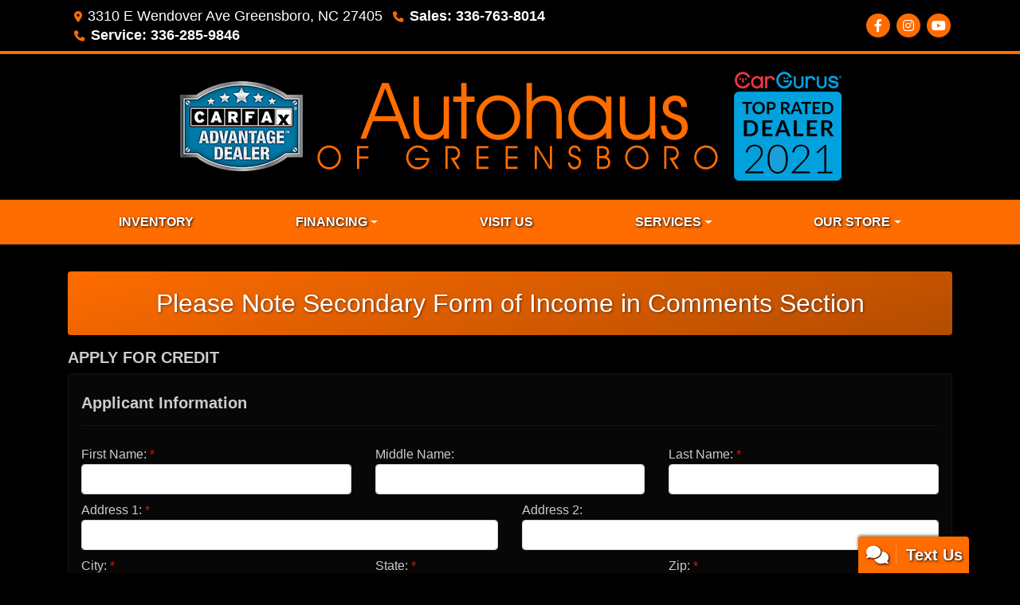

--- FILE ---
content_type: text/html; charset=utf-8
request_url: https://autohausofgreensboro.com/creditapp?dealer=16655&id=19790387
body_size: 63215
content:
<!DOCTYPE html>

<html lang="en">

<head>
    <meta http-equiv="Content-Type" content="text/html; charset=utf-8" />
    <title>Apply for an Auto Loan at Autohaus Of Greensboro , Greensboro, NC, 336-763-8014</title>
    <meta name="viewport" content="width=device-width, initial-scale=1.0" />
    <meta name="keywords" content="used cars Greensboro NC, used car dealer Greensboro NC, used cars 27403, used car lot Greensboro, used trucks Greensboro NC, used truck dealer Greensboro NC, used trucks 27403, Autohaus Of Greensboro  Greensboro NC">
    <meta name="description" content="Apply for an Auto Loan at Autohaus Of Greensboro , Greensboro, NC, 336-763-8014">
        <meta name="og:image" property="og:image" content="https://imagescdn.dealercarsearch.com/DealerImages/16655/26776/logo03.png">
    <meta name="og:url" property="og:url" content="https://autohausofgreensboro.com/creditapp">
    <meta name="og:title" property="og:title" content="Apply for an Auto Loan at Autohaus Of Greensboro , Greensboro, NC, 336-763-8014">
    <meta name="og:description" property="og:description" content="Apply for an Auto Loan at Autohaus Of Greensboro , Greensboro, NC, 336-763-8014">
    <meta property="og:type" content="website" />
    <meta name="ahrefs-site-verification" content="53103b0d9242445bf5556befdfb2c6276ecca58675c43bb2eb60ad5be6a227df">


<link rel="preconnect" href="https://userway.org" crossorigin/>
<link rel="preconnect" href="https://www.google-analytics.com"/>
<script type='text/javascript'>
  var _userway_config = {
    position: "5",
    size: "small",
    account: "RKc9SJg9ce"
  };
</script>
<script type='text/javascript' async src ='https://cdn.userway.org/widget.js'></script>

        <link rel="stylesheet" href="/Dealers/16001_17000/16655_mvc/26776.min.css?v=bg27XwxvXBzWHin_KZ4ppE0Pv0qes_rIuLRT8eUbFzU" />
    <link rel="canonical" href="https://autohausofgreensboro.com/creditapp" />

<script>
  (function(i,s,o,g,r,a,m){i['GoogleAnalyticsObject']=r;i[r]=i[r]||function(){
  (i[r].q=i[r].q||[]).push(arguments)},i[r].l=1*new Date();a=s.createElement(o),
  m=s.getElementsByTagName(o)[0];a.async=1;a.src=g;m.parentNode.insertBefore(a,m)
  })(window,document,'script','//www.google-analytics.com/analytics.js','ga');
  ga('create', 'UA-100330911-2', 'auto', 'Dealer');  ga('Dealer.send', 'pageview');
</script>

<!-- Global site tag (gtag.js) - Google Analytics -->
<script async src="https://www.googletagmanager.com/gtag/js?id=G-R33KB7VCMG"></script>
<script>
  window.dataLayer = window.dataLayer || [];
  function gtag(){dataLayer.push(arguments);}
  gtag('js', new Date());
  gtag('config', 'G-R33KB7VCMG');
  gtag('config', 'G-3RNWQYM023');
</script>


<!-- Meta Pixel Code -->
<script>
!function(f,b,e,v,n,t,s)
{if(f.fbq)return;n=f.fbq=function(){n.callMethod?
n.callMethod.apply(n,arguments):n.queue.push(arguments)};
if(!f._fbq)f._fbq=n;n.push=n;n.loaded=!0;n.version='2.0';
n.queue=[];t=b.createElement(e);t.async=!0;
t.src=v;s=b.getElementsByTagName(e)[0];
s.parentNode.insertBefore(t,s)}(window, document,'script',
'https://connect.facebook.net/en_US/fbevents.js');
fbq('init', '1362394885208069');
fbq('track', 'PageView');
</script>
<!-- End Meta Pixel Code --></head>


<body class="tertPage creditapp-dcs">

    <header class="s41r_headerWrapper">
        <div id="topBar">
            <div class="topHeader container">
                
    <div id="AddressPane" class="s41r_addressPane">

<div class="ContentPane_158247 AddressAndPhone AddressAndPhone_158247">

<div class="AddressPhone_Main">
        <span class="LabelAddress1">
            <i class="fa-solid fa-location-dot"></i> 3310 E Wendover Ave
        </span>
        <span class="LabelCityStateZip1">Greensboro, NC 27405</span>
        <span class="LabelPhone1">
            <i class="fa-solid fa-phone"></i>
            <a href='tel:336-763-8014'>
                Sales: 336-763-8014
            </a>
        </span>

        <div class="location2">
                <span class="LabelPhone2">
                    <i class="fa-solid fa-phone"></i>
                    <a href='tel:336-285-9846'>
                        Service: 336-285-9846
                    </a>
                </span>
        </div>



</div>
</div></div>
                
    <div id="SocialMediaPane" class="s41r_SocialMediaPane">

<div class="ContentPane_158248 SocialMedia SocialMedia_158248">

<div class="socialMedia">
            <a href="https://www.facebook.com/pg/autohausofgreensboro/" target="_blank" rel="noopener" title="Follow Us on Facebook" aria-label="Follow Us on Facebook">
                <i class='fa-brands fa-facebook-f'></i>
            </a>





            <a href="https://www.instagram.com/autohausofgreensboro/" title="" target="_blank" rel="noopener" aria-label="Social Media Link">
                <i class='fa-brands fa-instagram'></i>
            </a>

            <a href="https://www.youtube.com/@autohausofgreensboro7782" title="" target="_blank" rel="noopener" aria-label="Social Media Link">
                <i class='fa-brands fa-youtube'></i>
            </a>



</div></div></div>
            </div>
        </div>
        <div class="topBarSwitch">
            <div class="container">
                <a href="#" aria-label="Store Info"><i class="fa-solid fa-location-dot"></i><i class="fa-solid fa-phone"></i><i class="fa-solid fa-envelope"></i><i class="fa-solid fa-share-alt"></i></a>
            </div>
        </div>
        <div class="logoWrapper">
            

        <script type="text/javascript">
            var pageTitle = "";
            var pageH1 = "";
            var pageTitleLength = "0";

            try {
                var pageTitleEl = document.querySelector('meta[name="og:title"]')

                if (pageTitleEl != null) {
                    pageTitle = pageTitleEl.content;
                    pageTitleLength = pageTitle.length;
                }
                document.addEventListener("DOMContentLoaded",
                    function () {

                        var pageH1El = document.querySelector("h1");

                        if (pageH1El != null) {
                            var h1Text = pageH1El.innerText;

                            if (h1Text != null) {
                                pageH1 = h1Text;

                                if (init_utag_data && init_utag_data.page_h1 != null) {
                                    init_utag_data.page_h1 = h1Text;
                                }

                            }
                        }
                        else {
                            if (init_utag_data["page_h1"] === "" || init_utag_data["page_h1"] === null) {
                                delete init_utag_data["page_h1"];
                            }
                        }


                    });
            }
            catch {
                console.log('Tealium form error ')
            }
        </script>
<script type="text/javascript">
var init_utag_data = { 
"tealium_event": "standard_view",
"ga4_id": "G-R33KB7VCMG",
"page_title": pageTitle,
"page_h1": pageH1 ,
"page_title_count": pageTitleLength,
"site_company_name": "Autohaus Of Greensboro",
"site_id": "26776",
"site_internal_id": "16655",
"site_platform": "dcs",
"site_section": "finance",
"site_sub_section": "financing form",
"site_company_city": "Greensboro",
"site_company_state": "NC",
"site_company_zip_code": "27405",
"site_phone_main": "336-763-8014",
};
</script>
            <script type="text/javascript">
                var utag_data = init_utag_data;
            </script>
<script type="text/javascript">
utag_data = init_utag_data;
(function (a, b, c, d) {
a = 'https://tags.tiqcdn.com/utag/dtms/dcs-eas/prod/utag.js';
b = document; c = 'script'; d = b.createElement(c); d.src = a; d.type = 'text/java' + c; d.async = true;
a = b.getElementsByTagName(c)[0]; a.parentNode.insertBefore(d, a);
})();
window.addEventListener("load", (event) => {
utag.view(utag_data);
});
</script>
            <script type="text/javascript">
                                    var formName = '';
                                    var form_submit_utag_data = { 
"tealium_event": "form_submit",
"form_name": formName,
"form_type": formName,
"form_id": formName,
"ga4_id": "G-R33KB7VCMG",
"page_title": pageTitle,
"page_title": pageH1,
"page_title_count": pageTitleLength,
"page_h1": pageH1,
"site_company_name": "Autohaus Of Greensboro",
"site_id": "26776",
"site_internal_id": "16655",
"site_platform": "dcs",
"site_section": "finance",
"site_sub_section": "financing form",
"site_company_city": "Greensboro",
"site_company_state": "NC",
"site_company_zip_code": "27405",
"site_phone_main": "336-763-8014",
"form_submission_first_name": "",
"form_submission_last_name": "",
"form_submission_middle_name": "",
"form_submission_address": "",
"form_submission_email": "",
"form_submission_location_name": "",
"form_submission_mobile_phone": "",
"form_submission_home_phone": "",
"form_submission_postal_code": "",
"form_submission_city": "",
"form_submission_trade_in_vin": "",
"form_submission_trade_in_make": "",
"form_submission_trade_in_miles": "",
"form_submission_trade_in_model": "",
"form_submission_trade_in_year": "",
"form_submission_trade_in_cylinders": "",
"form_submission_trade_in_transmission": "",
"form_submission_trade_in_color": "",
"form_submission_trade_in_payoff_amount": "",
"form_submission_trade_in_wrecked": "",
"form_submission_trade_in_vehicle_option": "",
};

            </script>
            <script type="text/javascript">
                function tealiumFormSubmit(formNameVal) {
                    if (!form_submit_utag_data) {
                        return;
                    }
                    formName = formNameVal;
                    form_submit_utag_data.tealium_event = 'form_submit';
                    utag.link(form_submit_utag_data);
                };


                function tealiumFormLoad(formNameVal) {
                    if (!init_utag_data || !utag) {
                        return;
                    }
                    formName = formNameVal;
                    init_utag_data.tealium_event = 'form_load';
                    init_utag_data.form_name = formName;
                    init_utag_data.form_id = formName;
                    utag.link(init_utag_data);
                };

                function tealiumFormInteraction(formNameVal) {
                    if (!init_utag_data || !utag) {
                        return;
                    }
                    formName = formNameVal;
                    init_utag_data.form_name = formName;
                    init_utag_data.form_id = formName;
                    init_utag_data.tealium_event = 'form_interaction';
                    utag.link(init_utag_data);
                }

                function tealiumLink(formName) {
                    if (!init_utag_data)
                        return
                    utag.link(init_utag_data);
                }

                function getTradeOptions() {
                    var stringOptionsVal = "";
                    $('input[id="vehicleOptions"]:checked').each(function () {
                        let element = $(this);
                        let value = element.val(); // Get the value of the checked element
                        stringOptionsVal += (value + ' ,');
                    });
                    return stringOptionsVal;

                }
                function addTealiumFormInfo(formNameVal, removeTags) {

                    var removeFormSubmitTags = false
                    if (removeTags && removeTags == true)
                        removeFormSubmitTags = true


                    if (!form_submit_utag_data)
                        return

                    formName = formNameVal;

                    var tForm = document.getElementById(formName);

                    if (!tForm) {
                        var formByClass = document.getElementsByClassName(formName);
                        tForm = formByClass && formByClass[0] ? formByClass[0] : null;
                    }

                    try {
                        if (tForm && tForm != null && form_submit_utag_data) {

                            form_submit_utag_data.form_name = formName;
                            form_submit_utag_data.form_id = formName;


                            //Lead Info
                            form_submit_utag_data.form_submission_first_name = tForm.querySelector(`${'#FirstName'}`) && removeFormSubmitTags == false ? tForm.querySelector(`${'#FirstName'}`).value : document.getElementById('txtFirstName') ? document.getElementById('txtFirstName').value : null;
                            form_submit_utag_data.form_submission_last_name = tForm.querySelector(`${'#LastName'}`) && removeFormSubmitTags == false ? tForm.querySelector(`${'#LastName'}`).value : document.getElementById('txtLastName') ? document.getElementById('txtLastName').value : null;
                            form_submit_utag_data.form_submission_mobile_phone = tForm.querySelector(`${'#MobilePhone'}`) && removeFormSubmitTags == false ? tForm.querySelector(`${'#MobilePhone'}`).value : document.getElementById('txtMobilePhone') ? document.getElementById('txtMobilePhone').value : null;
                            form_submit_utag_data.form_submission_home_phone = tForm.querySelector(`${'#HomePhone'}`) && removeFormSubmitTags == false ? tForm.querySelector(`${'#HomePhone'}`).value : document.getElementById('txtHomePhone') ? document.getElementById('txtHomePhone').value : null;
                            form_submit_utag_data.form_submission_email = tForm.querySelector(`${'#Email'}`) && removeFormSubmitTags == false ? tForm.querySelector(`${'#Email'}`).value : document.getElementById('txtEmail') ? document.getElementById('txtEmail').value : null;
                            form_submit_utag_data.form_submission_postal_code = tForm.querySelector(`${'#txtZip'}`) && removeFormSubmitTags == false ? tForm.querySelector(`${'#txtZip'}`).value : document.getElementById('txtZip') ? document.getElementById('txtZip').value : null;
                            form_submit_utag_data.form_submission_city = tForm.querySelector(`${'#txtCity'}`) && removeFormSubmitTags == false ? tForm.querySelector(`${'#txtCity'}`).value : document.getElementById('txtCity') ? document.getElementById('txtCity').value : null;

                            if (formName.toLowerCase().includes("credit") || formName.toLowerCase().includes("default")) {
                                form_submit_utag_data.form_submission_first_name = document.getElementById('txtApplicantFirstName') && removeFormSubmitTags == false ? document.getElementById('txtApplicantFirstName').value : null;
                                form_submit_utag_data.form_submission_last_name = document.getElementById('txtApplicantLastName') && removeFormSubmitTags == false ? document.getElementById('txtApplicantLastName').value : null;
                                form_submit_utag_data.form_submission_mobile_phone = document.getElementById('txtApplicantMobilePhone') && removeFormSubmitTags == false ? document.getElementById('txtApplicantMobilePhone').value : null;
                                form_submit_utag_data.form_submission_home_phone = document.getElementById('txtApplicantHomePhone') && removeFormSubmitTags == false ? document.getElementById('txtApplicantHomePhone').value : null;
                                form_submit_utag_data.form_submission_email = document.getElementById('txtApplicantEmail') && removeFormSubmitTags == false ? document.getElementById('txtApplicantEmail').value : null;
                                form_submit_utag_data.form_submission_postal_code = document.getElementById('txtApplicantZip') && removeFormSubmitTags == false ? document.getElementById('txtApplicantZip').value : null;
                                form_submit_utag_data.form_submission_city = document.getElementById('txtApplicantCity') && removeFormSubmitTags == false ? document.getElementById('txtApplicantCity').value : null;
                                form_submit_utag_data.form_submission_address = document.getElementById('txtApplicantAddress1') && removeFormSubmitTags == false ? document.getElementById('txtApplicantAddress1').value : document.getElementById('txtApplicantHomeAddress1') ? document.getElementById('txtApplicantHomeAddress1').value : null;

                                form_submit_utag_data.product_make = document.getElementById('txtVehicleMake') && removeFormSubmitTags == false ? document.getElementById('txtVehicleMake').value : null;
                                form_submit_utag_data.product_brand = document.getElementById('txtVehicleMake') && removeFormSubmitTags == false ? document.getElementById('txtVehicleMake').value : null;
                                form_submit_utag_data.product_model = document.getElementById('txtVehicleModel') && removeFormSubmitTags == false ? document.getElementById('txtVehicleModel').value : null;
                                form_submit_utag_data.product_year = document.getElementById('txtVehicleYear') && removeFormSubmitTags == false ? document.getElementById('txtVehicleYear').value : null;
                            }
                            //Trade Forms
                            if (formName.toLowerCase().includes("trade") || formName.toLowerCase().includes("lookup")) {
                                form_submit_utag_data.form_submission_trade_in_make = tForm.querySelector(`${'#txtMake'}`) && removeFormSubmitTags == false ? tForm.querySelector(`${'#txtMake'}`).value : $('#tradein-make-select').find(":selected").text();
                                form_submit_utag_data.form_submission_trade_in_model = tForm.querySelector(`${'#txtModel'}`) && removeFormSubmitTags == false ? tForm.querySelector(`${'#txtModel'}`).value : $('#tradein-model-select').find(":selected").text();
                                form_submit_utag_data.form_submission_trade_in_miles = tForm.querySelector(`${'#txtMileage'}`) && removeFormSubmitTags == false ? tForm.querySelector(`${'#txtMileage'}`).value : null;
                                form_submit_utag_data.form_submission_trade_in_year = tForm.querySelector(`${'#VehicleYear'}`) && removeFormSubmitTags == false ? tForm.querySelector(`${'#VehicleYear'}`).value : $('#tradein-year-select').find(":selected").text() != '' ? $('#tradein-year-select').find(":selected").text() : $('#ddlYear').find(":selected").text();
                                form_submit_utag_data.form_submission_trade_in_color = tForm.querySelector(`${'#txtColor'}`) && removeFormSubmitTags == false ? tForm.querySelector(`${'#txtColor'}`).value : null;
                                form_submit_utag_data.form_submission_trade_in_cylinders = tForm.querySelector(`${'#txtEngine'}`) && removeFormSubmitTags == false ? tForm.querySelector(`${'#txtEngine'}`).value : null;
                                form_submit_utag_data.form_submission_trade_in_vin = tForm.querySelector(`${'#txtVin'}`) && removeFormSubmitTags == false ? tForm.querySelector(`${'#txtVin'}`).value : null;
                                form_submit_utag_data.form_submission_trade_in_transmission = tForm.querySelector(`${'#txtTransmission'}`) && removeFormSubmitTags == false ? tForm.querySelector(`${'#txtTransmission'}`).value : null;
                                form_submit_utag_data.form_submission_trade_in_payoff_amount = tForm.querySelector(`${'#txtPayoff'}`) && removeFormSubmitTags == false ? tForm.querySelector(`${'#txtPayoff'}`).value : null;
                                form_submit_utag_data.form_submission_trade_in_wrecked = tForm.querySelector(`${'#txtWrecked'}`) && removeFormSubmitTags == false ? tForm.querySelector(`${'#txtWrecked'}`).value : null;
                                form_submit_utag_data.form_submission_trade_in_vehicle_option = getTradeOptions();
                                form_submit_utag_data.form_submission_trade_in_color = tForm.querySelector(`${'#txtColor'}`) && removeFormSubmitTags == false ? tForm.querySelector(`${'#txtColor'}`).value : null;
                            }

                            //Service, parts , detail, rental forms
                            if (formName.toLowerCase().includes("service") || formName.toLowerCase().includes("rental") || formName.toLowerCase().includes("detailing") || formName.toLowerCase().includes("parts")) {
                                form_submit_utag_data.product_make = tForm.querySelector(`${'#txtMake'}`) && removeFormSubmitTags == false ? tForm.querySelector(`${'#txtMake'}`).value : $('#tradein-make-select').find(":selected").text();
                                form_submit_utag_data.product_brand = tForm.querySelector(`${'#txtMake'}`) && removeFormSubmitTags == false ? tForm.querySelector(`${'#txtMake'}`).value : $('#tradein-make-select').find(":selected").text();
                                form_submit_utag_data.product_model = tForm.querySelector(`${'#txtModel'}`) && removeFormSubmitTags == false ? tForm.querySelector(`${'#txtModel'}`).value : $('#tradein-model-select').find(":selected").text();
                                form_submit_utag_data.product_year = tForm.querySelector(`${'#VehicleYear'}`) && removeFormSubmitTags == false ? tForm.querySelector(`${'#VehicleYear'}`).value : $('#ddlYear').find(":selected").text();
                            }
                        }

                        if (form_submit_utag_data) {

                            for (var propName in form_submit_utag_data) {
                                if (form_submit_utag_data[propName] === "" || form_submit_utag_data[propName] === null) {
                                    delete form_submit_utag_data[propName];
                                }
                            }
                        }
                    }
                    catch
                    {
                        console.log('Tealium form error ')
                        return null;
                    }

                    finally {
                    }
                }

                function formInteractionListener(formClass, formId, interactionType) {
                    try {
                        var formName = formClass ?? formId;
                        var form = document.querySelector((formClass != null ? '.' : '#') + formName);

                        var interacted = false;

                        form.addEventListener(interactionType ?? 'change', function () {
                            if (interacted == true)
                                return
                            interacted = true;
                            addTealiumFormInfo(formName, true)

                            tealiumFormInteraction(formName)
                        }, { once: true });
                    }

                    catch {
                        console.log('error loading form interaction events: ' + formName)
                    }
                }

                function formLoadListener(formClass, formId) {
                    try {
                        var formName = formClass ?? formId;
                        var viewed = false;
                        var observer = new IntersectionObserver(function (entries) {


                            if (entries[0].isIntersecting === true && viewed == false) {
                                viewed = true;
                                addTealiumFormInfo(formName, true)
                                tealiumFormLoad(formName)
                            }
                        }, { threshold: [0] });

                        observer.observe(document.querySelector((formClass != null ? '.' : '#') + formName));
                    }
                    catch {
                        console.log('error loading form interaction events: ' + formName)

                    }
                }
            </script>


<a id="hlLogo" aria-label="Dealer Logo" href="//autohausofgreensboro.com">
    <img class="dealerLogo logo logo_16655 img-fluid" title="Autohaus Of Greensboro " alt="Autohaus Of Greensboro " src="https://imagescdn.dealercarsearch.com/DealerImages/16655/26776/logo03.png" />
</a>
            
    <div id="headerPane" class="s41r_headerpane">
</div>
        </div>
        <div class="menuWrapper">
            <div class="container">
                
    <nav id="s41r_menu" class="navbar navbar-expand-lg">
            <button class="siteMenu navbar-toggler" type="button" data-toggle="collapse" data-target="#siteNav" aria-controls="siteNav" aria-expanded="false" aria-label="Toggle navigation">
                Site Menu
            </button>
        <div class="collapse navbar-collapse" id="siteNav">
            <ul class="navbar-nav ">

                            <li class="nav-item ">
                                <a href="/newandusedcars?clearall=1" class="nav-link"  >
                                    <span>Inventory</span>
                                </a>

                            </li>
                            <li class="nav-item dropdown">
                                <a href="/creditapp?" class="nav-link dropdown-toggle" data-toggle=dropdown aria-haspopup=true aria-expanded=false >
                                    <span>Financing</span>
                                </a>

                                    <div class="dropdown-menu">
                                                <a class="dropdown-item" href="/creditapp" ><span>Apply Online</span></a>
                                                <a class="dropdown-item" href="/loancalculator" ><span>Loan Calculator</span></a>
                                                <a class="dropdown-item" href="/pre-qualified" ><span>Get Pre-Qualified with Capital One</span></a>
                                    </div>
                            </li>
                            <li class="nav-item ">
                                <a href="/directions" class="nav-link"  >
                                    <span>Visit Us</span>
                                </a>

                            </li>
                            <li class="nav-item dropdown">
                                <a href="/sendcomments?" class="nav-link dropdown-toggle" data-toggle=dropdown aria-haspopup=true aria-expanded=false >
                                    <span>Services</span>
                                </a>

                                    <div class="dropdown-menu">
                                                <a class="dropdown-item" href="/trade" ><span>Value Your Trade-In</span></a>
                                    </div>
                            </li>
                            <li class="nav-item dropdown">
                                <a href="/directions?" class="nav-link dropdown-toggle" data-toggle=dropdown aria-haspopup=true aria-expanded=false >
                                    <span>Our Store</span>
                                </a>

                                    <div class="dropdown-menu">
                                                <a class="dropdown-item" href="/aboutus" ><span>About Us</span></a>
                                                <a class="dropdown-item" href="/sendcomments" ><span>Contact Us</span></a>
                                                <a class="dropdown-item" href="/meetourstaff" ><span>Meet Our Staff</span></a>
                                                <a class="dropdown-item" href="/testimonials" ><span>Testimonials</span></a>
                                                <a class="dropdown-item" href="/privacy" ><span>Privacy Policy</span></a>
                                    </div>
                            </li>
            </ul>
        </div>
    </nav>

            </div>
        </div>
    </header>

    <main id="contentWrapper">
        <section class="titleBarWrapper">
            
    <div id="TitleBar" class="s41r_titleBar container">
</div>
        </section>
        <section class="contentWrapper container">
            
    <div id="ContentPane" class="s41r_tert clearfix">

<div class="ContentPane_1379824 HTMLModule HTMLModule_1379824">


<div class="html-banner row mx-0 my-3">
<!--   <div class="banner-image">
    <img alt="Promo banner" src="/images/Banner/bannerMemorialHat.png" class="img-fluid" />
  </div> -->
  <div class="banner-content col-md text-center">
<!--     <h3>HTML <span>BANNER</span></h3> -->
    <strong>Please Note Secondary Form of Income in Comments Section</strong>
<!--     <small>Now through the end of the month</small> -->
  </div>
</div></div>
<div class="ContentPane_1336575 ResponsiveCreditApp ResponsiveCreditApp_1336575">
<div id="ResponsiveCreditAppFormWrapper">

        <div class="creditappFormWrapper">
            <form id="ResponsiveCreditAppForm" data-ajax="true" data-ajax-method="post" data-ajax-loading="#ResponsiveCreditAppFormSpinner" data-ajax-mode="replace-with" data-ajax-update="#ResponsiveCreditAppFormWrapper" data-ajax-success="formTrack('success','ResponsiveCreditAppForm');redirect('');" data-ajax-failure="ajaxFailure" data-ajax-begin="beginCreditAppAjax(); addTealiumFormInfo('ResponsiveCreditApp');" data-ajax-complete="completeCreditAppAjax()" data-recaptcha-id="ResponsiveCreditAppRecaptchaToken" data-recaptcha-site-key="" data-recaptcha-type="Undefined" action="/LeadModule/ResponsiveCreditAppSubmitForm?pagename=creditapp&amp;modulename=ResponsiveCreditAppForm" method="post">
                <div class="row formTitle">
                    <div class="col-md-12">
                        <h5>
                            <strong>APPLY FOR CREDIT</strong>
                        </h5>
                    </div>
                </div>
                <div class="row">
                    <div class="creditappSectionsWrapper col-12">
                        <div id="ApplicantPersonalInformationSection">
                            
<div class=creditappRowWrapper>
    <div class="row formTitle mt-2">
        <div class="col-lg-12">
            <h5>
                <label>
                    <strong>Applicant Information</strong>
                </label>
            </h5>
            <hr class="titleDivider" />
        </div>
    </div>

    <div class="row">
            <div class="col-md-4 gutter">
                <div class="form-group">
                    <label id="lblApplicantFirstName">First Name:</label>
                    <input id="txtApplicantFirstName" name="Applicant.FirstName" aria-labelledby="lblApplicantFirstName" type="text" data-val="true" data-val-required="First Name is a required field" class="form-control" value="" />
                    <span data-valmsg-for="Applicant.FirstName" class="text-danger field-validation-valid" data-valmsg-replace="true"></span>
                </div>
            </div>
            <div class="col-md-4 gutter">
                <div class="form-group">
                    <label id="lblApplicantMiddleName">Middle Name:</label>
                    <input id="txtApplicantMiddleName" name="Applicant.MiddleName" type="text" aria-labelledby="lblApplicantMiddleName" data-val="false" data-val-required="Middle Name is a required field" class="form-control" value="" />
                    <span data-valmsg-for="Applicant.MiddleName" class="text-danger field-validation-valid" data-valmsg-replace="true"></span>
                </div>
            </div>

            <div class="col-md-4 gutter">
                <div class="form-group">
                    <label id="lblApplicantLastName">Last Name:</label>
                    <input id="txtApplicantLastName" name="Applicant.LastName" aria-labelledby="lblApplicantLastName" type="text" data-val="true" data-val-required="Last Name is a required field" class="form-control" value="" />
                    <span data-valmsg-for="Applicant.LastName" class="text-danger field-validation-valid" data-valmsg-replace="true"></span>
                </div>
            </div>

    </div>

    <div class="row">
            <div class="col-lg-6 gutter">
                <div class="form-group">
                    <label id="lblApplicantAddress1">Address 1:</label>
                    <input id="txtApplicantAddress1" name="Applicant.Address1" type="text" aria-labelledby="lblApplicantAddress1" data-val-required="Address 1 is required." data-val="true" class="form-control" value="" />
                    <span data-valmsg-for="Applicant.Address1" class="text-danger field-validation-valid" data-valmsg-replace="true"></span>
                </div>
            </div>
            <div class="col-lg-6 gutter">
                <div class="form-group">
                    <label id="lblApplicantAddress2">Address 2:</label>
                    <input id="txtApplicantAddress2" name="Applicant.Address2" type="text" data-val-required="Address 2 is a required field." data-val="false" aria-labelledby="lblApplicantAddress2" class="form-control" value="" />
                    <span data-valmsg-for="Applicant.Address2" class="text-danger field-validation-valid" data-valmsg-replace="true"></span>
                </div>
            </div>
    </div>

    <div class="row">
            <div class="col-md-4 mb-2">
                <div class="form-group">
                    <label id="lblApplicantCity">City:</label>
                    <input type="text" aria-labelledby="lblApplicantCity" class="form-control cityInput" name="Applicant.City" id="txtApplicantCity" data-val-required="City is a required field." data-val="true" value="" />
                    <span data-valmsg-for="Applicant.City" class="text-danger d-block field-validation-valid" data-valmsg-replace="true"></span>
                </div>
            </div>
            <div class="col-md-4 mb-2">
                <div class="form-group">
                    <label id="selectApplicantState">State:</label>
                    <select class="form-control" name="Applicant.State" id="selectApplicantState" aria-labelledby="selectApplicantState" data-val-required="State is a required field." data-val="true"><option></option>
<option value="AB">AB</option>
<option value="AL">AL</option>
<option value="AK">AK</option>
<option value="AZ">AZ</option>
<option value="AR">AR</option>
<option value="BC">BC</option>
<option value="CA">CA</option>
<option value="CO">CO</option>
<option value="CT">CT</option>
<option value="DE">DE</option>
<option value="DC">DC</option>
<option value="FL">FL</option>
<option value="GA">GA</option>
<option value="HI">HI</option>
<option value="ID">ID</option>
<option value="IL">IL</option>
<option value="IN">IN</option>
<option value="IA">IA</option>
<option value="KS">KS</option>
<option value="KY">KY</option>
<option value="LA">LA</option>
<option value="ME">ME</option>
<option value="MD">MD</option>
<option value="MA">MA</option>
<option value="MB">MB</option>
<option value="MI">MI</option>
<option value="MN">MN</option>
<option value="MS">MS</option>
<option value="MO">MO</option>
<option value="MT">MT</option>
<option value="NB">NB</option>
<option value="NC">NC</option>
<option value="ND">ND</option>
<option value="NE">NE</option>
<option value="NH">NH</option>
<option value="NJ">NJ</option>
<option value="NL">NL</option>
<option value="NM">NM</option>
<option value="NS">NS</option>
<option value="NT">NT</option>
<option value="NU">NU</option>
<option value="NV">NV</option>
<option value="NY">NY</option>
<option value="OH">OH</option>
<option value="OK">OK</option>
<option value="ON">ON</option>
<option value="OR">OR</option>
<option value="PA">PA</option>
<option value="PE">PE</option>
<option value="PR">PR</option>
<option value="QC">QC</option>
<option value="RI">RI</option>
<option value="SC">SC</option>
<option value="SD">SD</option>
<option value="SK">SK</option>
<option value="TN">TN</option>
<option value="TX">TX</option>
<option value="UT">UT</option>
<option value="VT">VT</option>
<option value="VA">VA</option>
<option value="WA">WA</option>
<option value="WV">WV</option>
<option value="WI">WI</option>
<option value="WY">WY</option>
<option value="YT">YT</option>
</select>
                    <span data-valmsg-for="Applicant.State" class="text-danger d-block field-validation-valid" data-valmsg-replace="true"></span>
                </div>
            </div>
            <div class="col-md-4 mb-2">
                <div class="form-group">
                    <label id="lblApplicantZip">Zip:</label>
                    <input type="text" class="form-control" aria-labelledby="lblApplicantZip" name="Applicant.Zip" id="txtApplicantZip" data-val-required="Zip is a required field." data-val="true" value="" />
                    <span data-valmsg-for="Applicant.Zip" class="text-danger d-block field-validation-valid" data-valmsg-replace="true"></span>
                </div>
            </div>
    </div>


    <div class="row">
            <div class="col-lg-6 gutter">
                <div class="form-group">
                    <label id="lblApplicantSsn">Social Security:</label>
                    <input
                           id="txtApplicantSsn"
                           name="Applicant.Ssn"
                           type="text"
                           aria-labelledby="lblApplicantSsn"
                           data-val-optional="true"
                           data-val-optionalerror="Social Security is a required field."
                           data-val="true"
                           data-val-regex="###-##-#### or #########"
                           data-val-regex-pattern="^\d{9}|\d{3}-\d{2}-\d{4}$"
                           placeholder="###-##-####"
                           class="form-control" />
                    <span data-valmsg-for="Applicant.Ssn" class="text-danger" data-valmsg-replace="true"></span>
                    <input type="hidden" id="Applicant_SsnToken" name="Applicant.SsnToken" value="" />
                </div>
            </div>
            <div class="col-lg-6 gutter">
                <div class="form-group">
                    <label id="lblApplicantDateOfBirth">Date of Birth:</label>
                    <input id="txtApplicantDateOfBirth"
                           name="Applicant.DateOfBirth"
                           type="date"
                           aria-labelledby="lblApplicantDateOfBirth"
                           data-val="true"
                           data-val-optional="true"
                           data-val-optionalerror="Date of Birth is a required field. "
                           data-val-datevalDOB="Invalid date: Enter a date between: 1/21/1876 and 1/21/2026"
                           class="form-control" />
                    <span data-valmsg-for="Applicant.DateOfBirth" class="text-danger" data-valmsg-replace="true"></span>
                    <input type="hidden" id="Applicant_DateOfBirthToken" name="Applicant.DateOfBirthToken" value="" />
                </div>
            </div>
    </div>

    <div class="row">
            <div class="col-lg-6 gutter">
                <div class="form-group">
                    <label id="lblApplicantDriversLicenseNumber">Drivers License Number:</label>
                    <input id="txtApplicantDriversLicenseNumber"
                           name="Applicant.DriversLicenseNumber"
                           data-val-required="Drivers License Number is a required field."
                           data-val="true"
                           type="text" aria-labelledby="lblApplicantDriversLicenseNumber"
                           class="form-control" />
                    <span data-valmsg-for="Applicant.DriversLicenseNumber" class="text-danger" data-valmsg-replace="true"></span>
                    <input type="hidden" id="Applicant_DriversLicenseNumberToken" name="Applicant.DriversLicenseNumberToken" value="" />
                </div>
            </div>
            <div class="col-lg-6 gutter">
                <div class="form-group">
                    <label id="lblApplicantDriversLicenseState">Drivers License State:</label>
                    <select name="Applicant.DriversLicenseState" id="txtApplicantDriversLicenseState" class="form-control" data-val-required="Drivers License State is a required field." data-val="true" aria-labelledby="lblApplicantDriversLicenseState"><option></option>
<option value="AB">AB</option>
<option value="AL">AL</option>
<option value="AK">AK</option>
<option value="AZ">AZ</option>
<option value="AR">AR</option>
<option value="BC">BC</option>
<option value="CA">CA</option>
<option value="CO">CO</option>
<option value="CT">CT</option>
<option value="DE">DE</option>
<option value="DC">DC</option>
<option value="FL">FL</option>
<option value="GA">GA</option>
<option value="HI">HI</option>
<option value="ID">ID</option>
<option value="IL">IL</option>
<option value="IN">IN</option>
<option value="IA">IA</option>
<option value="KS">KS</option>
<option value="KY">KY</option>
<option value="LA">LA</option>
<option value="ME">ME</option>
<option value="MD">MD</option>
<option value="MA">MA</option>
<option value="MB">MB</option>
<option value="MI">MI</option>
<option value="MN">MN</option>
<option value="MS">MS</option>
<option value="MO">MO</option>
<option value="MT">MT</option>
<option value="NB">NB</option>
<option value="NC">NC</option>
<option value="ND">ND</option>
<option value="NE">NE</option>
<option value="NH">NH</option>
<option value="NJ">NJ</option>
<option value="NL">NL</option>
<option value="NM">NM</option>
<option value="NS">NS</option>
<option value="NT">NT</option>
<option value="NU">NU</option>
<option value="NV">NV</option>
<option value="NY">NY</option>
<option value="OH">OH</option>
<option value="OK">OK</option>
<option value="ON">ON</option>
<option value="OR">OR</option>
<option value="PA">PA</option>
<option value="PE">PE</option>
<option value="PR">PR</option>
<option value="QC">QC</option>
<option value="RI">RI</option>
<option value="SC">SC</option>
<option value="SD">SD</option>
<option value="SK">SK</option>
<option value="TN">TN</option>
<option value="TX">TX</option>
<option value="UT">UT</option>
<option value="VT">VT</option>
<option value="VA">VA</option>
<option value="WA">WA</option>
<option value="WV">WV</option>
<option value="WI">WI</option>
<option value="WY">WY</option>
<option value="YT">YT</option>
</select>
                    <span data-valmsg-for="Applicant.DriversLicenseState" class="text-danger field-validation-valid" data-valmsg-replace="true"></span>
                </div>
            </div>
    </div>

    <div class="row">
            <div class="col-lg-6 gutter">
                <div class="form-group">
                    <label id="lblApplicantDriversLicenseExpiration">Drivers License Exp:</label>
                    <input id="txtApplicantDriversLicenseExpiration" name="Applicant.DriversLicenseExpiration" type="date" data-val="true" data-val-optional="false" data-val-optionalerror="Drivers License Expiration is a required field. " data-val-datevalDL="Invalid date: Enter a date between: 1/21/2021 and 1/21/2176" aria-labelledby="lblApplicantDriversLicenseExpiration" class="form-control" value="" />
                    <span data-valmsg-for="Applicant.DriversLicenseExpiration" class="text-danger field-validation-valid" data-valmsg-replace="true"></span>
                </div>
            </div>
            <div class="col-lg-6 gutter">
                <div class="form-group">
                    <label id="lblApplicantMobilePhone">Mobile Phone:</label>
                    <input id="txtApplicantMobilePhone" name="Applicant.MobilePhone" aria-labelledby="lblApplicantMobilePhone" data-val-optional="true" data-val-optionalerror="Phone Number is a required field." placeholder="###-###-####" class="form-control" type="text" data-val="true" data-val-regex="ex. ###-###-####" data-val-regex-pattern="^\([0-9]{3}\)\s?[0-9]{3}(-|\s)?[0-9]{4}$|^[0-9]{3}-?[0-9]{3}-?[0-9]{4}$" value="" />
                    <span data-valmsg-for="Applicant.MobilePhone" class="text-danger field-validation-valid" data-valmsg-replace="true"></span>
                </div>
            </div>
    </div>

    <div class="row">
            <div class="col-lg-6 gutter">
                <div class="form-group">
                    <label id="lblApplicantHomePhone">Home Phone:</label>
                    <input id="txtApplicantHomePhone" name="Applicant.HomePhone" aria-labelledby="lblApplicantHomePhone" data-val-optional="false" data-val-optionalerror="Phone Number is a required field." placeholder="###-###-####" class="form-control" type="text" data-val="true" data-val-regex="ex. ###-###-####" data-val-regex-pattern="^\([0-9]{3}\)\s?[0-9]{3}(-|\s)?[0-9]{4}$|^[0-9]{3}-?[0-9]{3}-?[0-9]{4}$" value="" />
                    <span data-valmsg-for="Applicant.HomePhone" class="text-danger field-validation-valid" data-valmsg-replace="true"></span>
                </div>
            </div>
            <div class="col-lg-6 gutter">
                <div class="form-group">
                    <label id="lblApplicantEmail">Email:</label>
                    <input id="txtApplicantEmail" name="Applicant.Email" type="email" aria-labelledby="lblApplicantEmail" data-val-required="Email is a required field. " data-val-regex="Please enter a valid email." data-val="true" placeholder="example@example.com" class="form-control" value="" />
                    <span data-valmsg-for="Applicant.Email" class="text-danger field-validation-valid" data-valmsg-replace="true"></span>
                </div>
            </div>
    </div>

        <div class="form-group required">
            <label id="lblApplicantTimeAtResidence">Time at Residence:</label>
            <div class="row">
                    <div class="col-md-6 gutter">
                        <div class="form-group">
                            <label id="lblApplicantTimeAtResidenceYears">Years:</label>
                            <select type="number" aria-labelledby="lblApplicantTimeAtResidence" min="0" id="txtApplicantTimeAtResidenceYears" class="form-control" name="Applicant.TimeAtResidenceYears" onchange="$('#ResponsiveCreditAppForm').valid()" data-val="true" data-val-required="Time at Residence Years is a required field."><option value=""></option>
<option value="0">0 Years</option>
<option value="1">1 Years</option>
<option value="2">2 Years</option>
<option value="3">3 Years</option>
<option value="4">4 Years</option>
<option value="5">5 Years</option>
<option value="6">6 Years</option>
<option value="7">7 Years</option>
<option value="8">8 Years</option>
<option value="9">9 Years</option>
<option value="10">10 Years</option>
<option value="11">11 Years</option>
<option value="12">12&#x2B; Years</option>
</select>
                            <span data-valmsg-for="Applicant.TimeAtResidenceYears" class="text-danger d-block field-validation-valid" data-valmsg-replace="true"></span>
                        </div>
                    </div>
                    <div class="col-md-6 gutter">
                        <div class="form-group">
                            <label id="lblApplicantTimeAtResidenceMonths">Months:</label>
                            <select type="number" aria-labelledby="lblApplicantTimeAtResidenceMonths" min="0" max="11" id="txtApplicantTimeAtResidenceMonths" class="form-control" name="Applicant.TimeAtResidenceMonths" data-val="true" data-val-required="Time at Residence Months is a required field."><option value=""></option>
<option value="0">0 Months</option>
<option value="1">1 Months</option>
<option value="2">2 Months</option>
<option value="3">3 Months</option>
<option value="4">4 Months</option>
<option value="5">5 Months</option>
<option value="6">6 Months</option>
<option value="7">7 Months</option>
<option value="8">8 Months</option>
<option value="9">9 Months</option>
<option value="10">10 Months</option>
<option value="11">11 Months</option>
</select>
                            <span data-valmsg-for="Applicant.TimeAtResidenceMonths" class="text-danger d-block field-validation-valid" data-valmsg-replace="true"></span>
                        </div>
                    </div>
            </div>
        </div>
    <div class="row">
            <div class="col-lg-6 gutter">
                <div class="form-group">
                    <label id="lblApplicantResidenceType">Residence Type:</label>
                    <select id="selectApplicantResidenceType" name="Applicant.ResidenceType" aria-labelledby="lblApplicantResidenceType" class="form-control" data-val="true" data-val-required="Residence Type is a required field."><option value=""></option>
<option value="Rent">Rent</option>
<option value="Own">Own</option>
<option value="Living with Family">Living with Family</option>
<option value="Military Housing">Military Housing</option>
<option value="Other">Other</option>
</select>
                    <span data-valmsg-for="Applicant.ResidenceType" class="text-danger d-block field-validation-valid" data-valmsg-replace="true"></span>
                </div>
            </div>
            <div class="col-lg-6 gutter">
                <div class="form-group">
                    <label id="lblApplicantRentMortgage">Rent/Mortgage:</label>
                    <input id="txtApplicantRentMortgage" name="Applicant.RentMortgage" type="text" aria-labelledby="lblApplicantRentMortgage" maxlength="10" data-val-number="ex. 10500 or 10,500." data-val-optional="true" data-val-optionalerror="Rent/Mortgage Amount is a required field." data-val="true" class="form-control" value="" />
                    <span data-valmsg-for="Applicant.RentMortgage" class="text-danger field-validation-valid" data-valmsg-replace="true"></span>
                </div>
            </div>


    </div>
    <input type="hidden" name="Applicant.Prefix" id="Applicant_Prefix" value="Applicant" />
</div>
                        </div>
                            <div id="PreviousResidenceSection"
                                 class="CreditAppSection">
                                
<div class="creditappRowWrapper">
    <div class="row formTitle">
        <div class="col-lg-12">
            <h5><label><strong>Applicant Previous Residence</strong></label></h5>
            <hr class="titleDivider" />
        </div>
    </div>

        <div class="row">
            <div class="col-md-12 well-message">
                <label><i class="fa-solid fa-circle-info"></i> Complete if you&#x27;ve been at your current Residence for less than 2 years.</label>
            </div>
        </div>

    <div class="row">
            <div class="col-lg-6 gutter">
                <div class="form-group">
                    <label id="lblApplicantPreviousResidenceAddress1">Address 1:</label>
                    <input id="txtApplicantPreviousResidenceAddress1" name="ApplicantPreviousResidence.Address1" type="text" aria-labelledby="lblApplicantPreviousResidenceAddress1" data-val-residenceyears="Complete if you&#x27;ve been at your current Residence for less than 2 years." data-val-residenceyearserror="Complete if you&#x27;ve been at your current Residence for less than 2 years." data-val="false" class="form-control" value="" />
                    <span data-valmsg-for="ApplicantPreviousResidence.Address1" class="text-danger d-block field-validation-valid" data-valmsg-replace="true"></span>
                </div>
            </div>
            <div class="col-lg-6 gutter">
                <div class="form-group">
                    <label id="lblApplicantPreviousResidenceAddress2">Address 2:</label>
                    <input id="txtApplicantPreviousResidenceAddress2" name="ApplicantPreviousResidence.Address2" type="text" aria-labelledby="lblApplicantPreviousResidenceAddress2" data-val-residenceyears="Complete if you&#x27;ve been at your current Residence for less than 2 years." data-val-residenceyearserror="Complete if you&#x27;ve been at your current Residence for less than 2 years." data-val="false" class="form-control" value="" />
                    <span data-valmsg-for="ApplicantPreviousResidence.Address2" class="text-danger d-block field-validation-valid" data-valmsg-replace="true"></span>
                </div>
            </div>
    </div>

    <div class="form-group">
        <div class="row">
                <div class="col-md-4 gutter mb-2">
                    <div class="form-group">
                        <label id="lblApplicantPreviousResidenceCity">City:</label>
                        <input type="text" aria-labelledby="lblApplicantPreviousResidenceCity" class="cityInput form-control" name="ApplicantPreviousResidence.City" id="txtApplicantPreviousResidenceCity" data-val-residenceyears="Complete if you&#x27;ve been at your current Residence for less than 2 years." data-val-residenceyearserror="Complete if you&#x27;ve been at your current Residence for less than 2 years." data-val="false" value="" />
                        <span data-valmsg-for="ApplicantPreviousResidence.City" class="text-danger d-block field-validation-valid" data-valmsg-replace="true"></span>
                    </div>
                </div>
                <div class="col-md-4 gutter mb-2">
                    <div class="form-group">
                        <label id="selectApplicantPreviousResidenceState">State:</label>
                        <select class="form-control" name="ApplicantPreviousResidence.State" id="selectApplicantPreviousResidenceState" aria-labelledby="selectApplicantPreviousResidenceState" data-val-residenceyears="Complete if you&#x27;ve been at your current Residence for less than 2 years." data-val-residenceyearserror="Complete if you&#x27;ve been at your current Residence for less than 2 years." data-val="false"><option></option>
<option value="AB">AB</option>
<option value="AL">AL</option>
<option value="AK">AK</option>
<option value="AZ">AZ</option>
<option value="AR">AR</option>
<option value="BC">BC</option>
<option value="CA">CA</option>
<option value="CO">CO</option>
<option value="CT">CT</option>
<option value="DE">DE</option>
<option value="DC">DC</option>
<option value="FL">FL</option>
<option value="GA">GA</option>
<option value="HI">HI</option>
<option value="ID">ID</option>
<option value="IL">IL</option>
<option value="IN">IN</option>
<option value="IA">IA</option>
<option value="KS">KS</option>
<option value="KY">KY</option>
<option value="LA">LA</option>
<option value="ME">ME</option>
<option value="MD">MD</option>
<option value="MA">MA</option>
<option value="MB">MB</option>
<option value="MI">MI</option>
<option value="MN">MN</option>
<option value="MS">MS</option>
<option value="MO">MO</option>
<option value="MT">MT</option>
<option value="NB">NB</option>
<option value="NC">NC</option>
<option value="ND">ND</option>
<option value="NE">NE</option>
<option value="NH">NH</option>
<option value="NJ">NJ</option>
<option value="NL">NL</option>
<option value="NM">NM</option>
<option value="NS">NS</option>
<option value="NT">NT</option>
<option value="NU">NU</option>
<option value="NV">NV</option>
<option value="NY">NY</option>
<option value="OH">OH</option>
<option value="OK">OK</option>
<option value="ON">ON</option>
<option value="OR">OR</option>
<option value="PA">PA</option>
<option value="PE">PE</option>
<option value="PR">PR</option>
<option value="QC">QC</option>
<option value="RI">RI</option>
<option value="SC">SC</option>
<option value="SD">SD</option>
<option value="SK">SK</option>
<option value="TN">TN</option>
<option value="TX">TX</option>
<option value="UT">UT</option>
<option value="VT">VT</option>
<option value="VA">VA</option>
<option value="WA">WA</option>
<option value="WV">WV</option>
<option value="WI">WI</option>
<option value="WY">WY</option>
<option value="YT">YT</option>
</select>
                        <span data-valmsg-for="ApplicantPreviousResidence.State" class="text-danger d-block field-validation-valid" data-valmsg-replace="true"></span>
                    </div>
                </div>
                <div class="col-md-4 gutter mb-2">
                    <div class="form-group">
                        <label id="lblApplicantPreviousResidenceZip">Zip:</label>
                        <input type="text" aria-labelledby="lblApplicantPreviousResidenceZip" class="form-control" name="ApplicantPreviousResidence.Zip" id="txtApplicantPreviousResidenceZip" data-val-residenceyears="Complete if you&#x27;ve been at your current Residence for less than 2 years." data-val-residenceyearserror="Complete if you&#x27;ve been at your current Residence for less than 2 years." data-val="false" value="" />
                        <span data-valmsg-for="ApplicantPreviousResidence.Zip" class="text-danger d-block field-validation-valid" data-valmsg-replace="true"></span>
                    </div>
                </div>
        </div>
    </div>
        <div class="form-group">
            <label id="lblApplicantPreviousResidencePhone">Phone Number:</label>
            <input id="txtApplicantPreviousResidencePhone" name="ApplicantPreviousResidence.Phone" type="tel" data-val="true" aria-labelledby="lblApplicantPreviousResidencePhone" data-val-residenceyears="not-first" data-val-residenceyearserror="Complete if you&#x27;ve been at your current Residence for less than 2 years." placeholder="###-###-####" class="form-control" data-val-regex="ex. ###-###-####" data-val-regex-pattern="^\([0-9]{3}\)\s?[0-9]{3}(-|\s)?[0-9]{4}$|^[0-9]{3}-?[0-9]{3}-?[0-9]{4}$" value="" />
            <span data-valmsg-for="ApplicantPreviousResidence.Phone" class="text-danger d-block field-validation-valid" data-valmsg-replace="true"></span>
        </div>

        <div class="form-group">
            <label id="lblApplicantPreviousResidenceTimeAtResidence">Time at Residence:</label>
            <div class="row">
                    <div class="col-md-6 gutter">
                        <div class="form-group">
                            <label id="lblApplicantPreviousResidenceTimeAtResidenceYears">Years:</label>
                            <select type="number" aria-labelledby="lblApplicantPreviousResidenceTimeAtResidenceYears" data-val="false" data-val-residenceyears="Complete if you&#x27;ve been at your current Residence for less than 2 years." data-val-residenceyearserror="Complete if you&#x27;ve been at your current Residence for less than 2 years." min="0" id="txtApplicantPreviousResidenceTimeAtResidenceYears" class="form-control" name="ApplicantPreviousResidence.TimeAtResidenceYears"><option value=""></option>
<option value="0">0 Years</option>
<option value="1">1 Years</option>
<option value="2">2 Years</option>
<option value="3">3 Years</option>
<option value="4">4 Years</option>
<option value="5">5 Years</option>
<option value="6">6 Years</option>
<option value="7">7 Years</option>
<option value="8">8 Years</option>
<option value="9">9 Years</option>
<option value="10">10 Years</option>
<option value="11">11 Years</option>
<option value="12">12&#x2B; Years</option>
</select>

                            <span data-valmsg-for="ApplicantPreviousResidence.TimeAtResidenceYears" class="text-danger d-block field-validation-valid" data-valmsg-replace="true"></span>
                        </div>
                    </div>
                    <div class="col-md-6 gutter">
                        <div class="form-group">
                            <label id="lblApplicantPreviousResidenceTimeAtResidenceMonths">Months:</label>
                            <select type="number" aria-labelledby="lblApplicantPreviousResidenceTimeAtResidenceMonths" data-val="false" data-val-residenceyears="Complete if you&#x27;ve been at your current Residence for less than 2 years." data-val-residenceyearserror="Complete if you&#x27;ve been at your current Residence for less than 2 years." min="0" max="11" id="txtApplicantPreviousResidenceTimeAtResidenceMonths" class="form-control" name="ApplicantPreviousResidence.TimeAtResidenceMonths"><option value=""></option>
<option value="0">0 Months</option>
<option value="1">1 Months</option>
<option value="2">2 Months</option>
<option value="3">3 Months</option>
<option value="4">4 Months</option>
<option value="5">5 Months</option>
<option value="6">6 Months</option>
<option value="7">7 Months</option>
<option value="8">8 Months</option>
<option value="9">9 Months</option>
<option value="10">10 Months</option>
<option value="11">11 Months</option>
</select>
                            <span data-valmsg-for="ApplicantPreviousResidence.TimeAtResidenceMonths" class="text-danger d-block field-validation-valid" data-valmsg-replace="true"></span>
                        </div>
                    </div>
            </div>
        </div>

    <div class="row">
            <div class="col-lg-6 gutter">
                <div class="form-group">
                    <label id="selectApplicantPreviousResidenceResidenceType">Residence Type:</label>
                    <select name="ApplicantPreviousResidence.ResidenceType" id="selectApplicantPreviousResidenceResidenceType" aria-labelledby="selectApplicantPreviousResidenceResidenceType" data-val="false" data-val-residenceyears="Complete if you&#x27;ve been at your current Residence for less than 2 years." data-val-residenceyearserror="Complete if you&#x27;ve been at your current Residence for less than 2 years." class="form-control"><option value=""></option>
<option value="Rent">Rent</option>
<option value="Own">Own</option>
<option value="Living with Family">Living with Family</option>
<option value="Military Housing">Military Housing</option>
<option value="Other">Other</option>
</select>
                    <span data-valmsg-for="ApplicantPreviousResidence.ResidenceType" class="text-danger d-block field-validation-valid" data-valmsg-replace="true"></span>
                </div>
            </div>
            <div class="col-lg-6 gutter">
                <div class="form-group">
                    <label id="lblApplicantPreviousResidenceRentMortgage">Rent/Mortgage:</label>
                    <input id="txtApplicantPreviousResidenceRentMortgage" name="ApplicantPreviousResidence.RentMortgage" type="text" aria-labelledby="lblApplicantPreviousResidenceRentMortgage" data-val-number="ex. 10500 or 10,500." data-val="false" data-val-residenceyears="Complete if you&#x27;ve been at your current Residence for less than 2 years." data-val-residenceyearserror="Complete if you&#x27;ve been at your current Residence for less than 2 years." class="form-control" value="" />
                    <span data-valmsg-for="ApplicantPreviousResidence.RentMortgage" class="text-danger d-block field-validation-valid" data-valmsg-replace="true"></span>
                </div>
            </div>
    </div>

    <input type="hidden" name="ApplicantPreviousResidence.Prefix" id="ApplicantPreviousResidence_Prefix" value="ApplicantPreviousResidence" />

    <div class="sectionButtons mb-3">
            <button type="button" class="BtnAddCreditAppSection">Add Another Residence</button>
    </div>

</div>
                            </div>
                            <div id="Previous2ResidenceSection"
                                 class="CreditAppSection"
                                 style="display: none;">
                                
<div class="creditappRowWrapper">
    <div class="row formTitle">
        <div class="col-lg-12">
            <h5><label><strong>Applicant Previous Residence 2</strong></label></h5>
            <hr class="titleDivider" />
        </div>
    </div>


    <div class="row">
            <div class="col-lg-6 gutter">
                <div class="form-group">
                    <label id="lblApplicantPreviousResidence2Address1">Address 1:</label>
                    <input id="txtApplicantPreviousResidence2Address1" name="ApplicantPreviousResidence2.Address1" type="text" aria-labelledby="lblApplicantPreviousResidence2Address1" data-val-residenceyears="Complete if you&#x27;ve been at your current Residence for less than 2 years." data-val-residenceyearserror="Complete if you&#x27;ve been at your current Residence for less than 2 years." data-val="false" class="form-control" value="" />
                    <span data-valmsg-for="ApplicantPreviousResidence2.Address1" class="text-danger d-block field-validation-valid" data-valmsg-replace="true"></span>
                </div>
            </div>
            <div class="col-lg-6 gutter">
                <div class="form-group">
                    <label id="lblApplicantPreviousResidence2Address2">Address 2:</label>
                    <input id="txtApplicantPreviousResidence2Address2" name="ApplicantPreviousResidence2.Address2" type="text" aria-labelledby="lblApplicantPreviousResidence2Address2" data-val-residenceyears="Complete if you&#x27;ve been at your current Residence for less than 2 years." data-val-residenceyearserror="Complete if you&#x27;ve been at your current Residence for less than 2 years." data-val="false" class="form-control" value="" />
                    <span data-valmsg-for="ApplicantPreviousResidence2.Address2" class="text-danger d-block field-validation-valid" data-valmsg-replace="true"></span>
                </div>
            </div>
    </div>

    <div class="form-group">
        <div class="row">
                <div class="col-md-4 gutter mb-2">
                    <div class="form-group">
                        <label id="lblApplicantPreviousResidence2City">City:</label>
                        <input type="text" aria-labelledby="lblApplicantPreviousResidence2City" class="cityInput form-control" name="ApplicantPreviousResidence2.City" id="txtApplicantPreviousResidence2City" data-val-residenceyears="Complete if you&#x27;ve been at your current Residence for less than 2 years." data-val-residenceyearserror="Complete if you&#x27;ve been at your current Residence for less than 2 years." data-val="false" value="" />
                        <span data-valmsg-for="ApplicantPreviousResidence2.City" class="text-danger d-block field-validation-valid" data-valmsg-replace="true"></span>
                    </div>
                </div>
                <div class="col-md-4 gutter mb-2">
                    <div class="form-group">
                        <label id="selectApplicantPreviousResidence2State">State:</label>
                        <select class="form-control" name="ApplicantPreviousResidence2.State" id="selectApplicantPreviousResidence2State" aria-labelledby="selectApplicantPreviousResidence2State" data-val-residenceyears="Complete if you&#x27;ve been at your current Residence for less than 2 years." data-val-residenceyearserror="Complete if you&#x27;ve been at your current Residence for less than 2 years." data-val="false"><option></option>
<option value="AB">AB</option>
<option value="AL">AL</option>
<option value="AK">AK</option>
<option value="AZ">AZ</option>
<option value="AR">AR</option>
<option value="BC">BC</option>
<option value="CA">CA</option>
<option value="CO">CO</option>
<option value="CT">CT</option>
<option value="DE">DE</option>
<option value="DC">DC</option>
<option value="FL">FL</option>
<option value="GA">GA</option>
<option value="HI">HI</option>
<option value="ID">ID</option>
<option value="IL">IL</option>
<option value="IN">IN</option>
<option value="IA">IA</option>
<option value="KS">KS</option>
<option value="KY">KY</option>
<option value="LA">LA</option>
<option value="ME">ME</option>
<option value="MD">MD</option>
<option value="MA">MA</option>
<option value="MB">MB</option>
<option value="MI">MI</option>
<option value="MN">MN</option>
<option value="MS">MS</option>
<option value="MO">MO</option>
<option value="MT">MT</option>
<option value="NB">NB</option>
<option value="NC">NC</option>
<option value="ND">ND</option>
<option value="NE">NE</option>
<option value="NH">NH</option>
<option value="NJ">NJ</option>
<option value="NL">NL</option>
<option value="NM">NM</option>
<option value="NS">NS</option>
<option value="NT">NT</option>
<option value="NU">NU</option>
<option value="NV">NV</option>
<option value="NY">NY</option>
<option value="OH">OH</option>
<option value="OK">OK</option>
<option value="ON">ON</option>
<option value="OR">OR</option>
<option value="PA">PA</option>
<option value="PE">PE</option>
<option value="PR">PR</option>
<option value="QC">QC</option>
<option value="RI">RI</option>
<option value="SC">SC</option>
<option value="SD">SD</option>
<option value="SK">SK</option>
<option value="TN">TN</option>
<option value="TX">TX</option>
<option value="UT">UT</option>
<option value="VT">VT</option>
<option value="VA">VA</option>
<option value="WA">WA</option>
<option value="WV">WV</option>
<option value="WI">WI</option>
<option value="WY">WY</option>
<option value="YT">YT</option>
</select>
                        <span data-valmsg-for="ApplicantPreviousResidence2.State" class="text-danger d-block field-validation-valid" data-valmsg-replace="true"></span>
                    </div>
                </div>
                <div class="col-md-4 gutter mb-2">
                    <div class="form-group">
                        <label id="lblApplicantPreviousResidence2Zip">Zip:</label>
                        <input type="text" aria-labelledby="lblApplicantPreviousResidence2Zip" class="form-control" name="ApplicantPreviousResidence2.Zip" id="txtApplicantPreviousResidence2Zip" data-val-residenceyears="Complete if you&#x27;ve been at your current Residence for less than 2 years." data-val-residenceyearserror="Complete if you&#x27;ve been at your current Residence for less than 2 years." data-val="false" value="" />
                        <span data-valmsg-for="ApplicantPreviousResidence2.Zip" class="text-danger d-block field-validation-valid" data-valmsg-replace="true"></span>
                    </div>
                </div>
        </div>
    </div>
        <div class="form-group">
            <label id="lblApplicantPreviousResidence2Phone">Phone Number:</label>
            <input id="txtApplicantPreviousResidence2Phone" name="ApplicantPreviousResidence2.Phone" type="tel" data-val="true" aria-labelledby="lblApplicantPreviousResidence2Phone" data-val-residenceyears="not-first" data-val-residenceyearserror="Complete if you&#x27;ve been at your current Residence for less than 2 years." placeholder="###-###-####" class="form-control" data-val-regex="ex. ###-###-####" data-val-regex-pattern="^\([0-9]{3}\)\s?[0-9]{3}(-|\s)?[0-9]{4}$|^[0-9]{3}-?[0-9]{3}-?[0-9]{4}$" value="" />
            <span data-valmsg-for="ApplicantPreviousResidence2.Phone" class="text-danger d-block field-validation-valid" data-valmsg-replace="true"></span>
        </div>

        <div class="form-group">
            <label id="lblApplicantPreviousResidence2TimeAtResidence">Time at Residence:</label>
            <div class="row">
                    <div class="col-md-6 gutter">
                        <div class="form-group">
                            <label id="lblApplicantPreviousResidence2TimeAtResidenceYears">Years:</label>
                            <select type="number" aria-labelledby="lblApplicantPreviousResidence2TimeAtResidenceYears" data-val="false" data-val-residenceyears="Complete if you&#x27;ve been at your current Residence for less than 2 years." data-val-residenceyearserror="Complete if you&#x27;ve been at your current Residence for less than 2 years." min="0" id="txtApplicantPreviousResidence2TimeAtResidenceYears" class="form-control" name="ApplicantPreviousResidence2.TimeAtResidenceYears"><option value=""></option>
<option value="0">0 Years</option>
<option value="1">1 Years</option>
<option value="2">2 Years</option>
<option value="3">3 Years</option>
<option value="4">4 Years</option>
<option value="5">5 Years</option>
<option value="6">6 Years</option>
<option value="7">7 Years</option>
<option value="8">8 Years</option>
<option value="9">9 Years</option>
<option value="10">10 Years</option>
<option value="11">11 Years</option>
<option value="12">12&#x2B; Years</option>
</select>

                            <span data-valmsg-for="ApplicantPreviousResidence2.TimeAtResidenceYears" class="text-danger d-block field-validation-valid" data-valmsg-replace="true"></span>
                        </div>
                    </div>
                    <div class="col-md-6 gutter">
                        <div class="form-group">
                            <label id="lblApplicantPreviousResidence2TimeAtResidenceMonths">Months:</label>
                            <select type="number" aria-labelledby="lblApplicantPreviousResidence2TimeAtResidenceMonths" data-val="false" data-val-residenceyears="Complete if you&#x27;ve been at your current Residence for less than 2 years." data-val-residenceyearserror="Complete if you&#x27;ve been at your current Residence for less than 2 years." min="0" max="11" id="txtApplicantPreviousResidence2TimeAtResidenceMonths" class="form-control" name="ApplicantPreviousResidence2.TimeAtResidenceMonths"><option value=""></option>
<option value="0">0 Months</option>
<option value="1">1 Months</option>
<option value="2">2 Months</option>
<option value="3">3 Months</option>
<option value="4">4 Months</option>
<option value="5">5 Months</option>
<option value="6">6 Months</option>
<option value="7">7 Months</option>
<option value="8">8 Months</option>
<option value="9">9 Months</option>
<option value="10">10 Months</option>
<option value="11">11 Months</option>
</select>
                            <span data-valmsg-for="ApplicantPreviousResidence2.TimeAtResidenceMonths" class="text-danger d-block field-validation-valid" data-valmsg-replace="true"></span>
                        </div>
                    </div>
            </div>
        </div>

    <div class="row">
            <div class="col-lg-6 gutter">
                <div class="form-group">
                    <label id="selectApplicantPreviousResidence2ResidenceType">Residence Type:</label>
                    <select name="ApplicantPreviousResidence2.ResidenceType" id="selectApplicantPreviousResidence2ResidenceType" aria-labelledby="selectApplicantPreviousResidence2ResidenceType" data-val="false" data-val-residenceyears="Complete if you&#x27;ve been at your current Residence for less than 2 years." data-val-residenceyearserror="Complete if you&#x27;ve been at your current Residence for less than 2 years." class="form-control"><option value=""></option>
<option value="Rent">Rent</option>
<option value="Own">Own</option>
<option value="Living with Family">Living with Family</option>
<option value="Military Housing">Military Housing</option>
<option value="Other">Other</option>
</select>
                    <span data-valmsg-for="ApplicantPreviousResidence2.ResidenceType" class="text-danger d-block field-validation-valid" data-valmsg-replace="true"></span>
                </div>
            </div>
            <div class="col-lg-6 gutter">
                <div class="form-group">
                    <label id="lblApplicantPreviousResidence2RentMortgage">Rent/Mortgage:</label>
                    <input id="txtApplicantPreviousResidence2RentMortgage" name="ApplicantPreviousResidence2.RentMortgage" type="text" aria-labelledby="lblApplicantPreviousResidence2RentMortgage" data-val-number="ex. 10500 or 10,500." data-val="false" data-val-residenceyears="Complete if you&#x27;ve been at your current Residence for less than 2 years." data-val-residenceyearserror="Complete if you&#x27;ve been at your current Residence for less than 2 years." class="form-control" value="" />
                    <span data-valmsg-for="ApplicantPreviousResidence2.RentMortgage" class="text-danger d-block field-validation-valid" data-valmsg-replace="true"></span>
                </div>
            </div>
    </div>

    <input type="hidden" name="ApplicantPreviousResidence2.Prefix" id="ApplicantPreviousResidence2_Prefix" value="ApplicantPreviousResidence2" />

    <div class="sectionButtons mb-3">
            <button type="button" class="BtnRemoveCreditAppSection">Remove</button>
            <button type="button" class="BtnAddCreditAppSection">Add Another Residence</button>
    </div>

</div>
                            </div>
                            <div id="Previous3ResidenceSection"
                                 class="CreditAppSection"
                                 style="display: none;">
                                
<div class="creditappRowWrapper">
    <div class="row formTitle">
        <div class="col-lg-12">
            <h5><label><strong>Applicant Previous Residence 3</strong></label></h5>
            <hr class="titleDivider" />
        </div>
    </div>


    <div class="row">
            <div class="col-lg-6 gutter">
                <div class="form-group">
                    <label id="lblApplicantPreviousResidence3Address1">Address 1:</label>
                    <input id="txtApplicantPreviousResidence3Address1" name="ApplicantPreviousResidence3.Address1" type="text" aria-labelledby="lblApplicantPreviousResidence3Address1" data-val-residenceyears="Complete if you&#x27;ve been at your current Residence for less than 2 years." data-val-residenceyearserror="Complete if you&#x27;ve been at your current Residence for less than 2 years." data-val="false" class="form-control" value="" />
                    <span data-valmsg-for="ApplicantPreviousResidence3.Address1" class="text-danger d-block field-validation-valid" data-valmsg-replace="true"></span>
                </div>
            </div>
            <div class="col-lg-6 gutter">
                <div class="form-group">
                    <label id="lblApplicantPreviousResidence3Address2">Address 2:</label>
                    <input id="txtApplicantPreviousResidence3Address2" name="ApplicantPreviousResidence3.Address2" type="text" aria-labelledby="lblApplicantPreviousResidence3Address2" data-val-residenceyears="Complete if you&#x27;ve been at your current Residence for less than 2 years." data-val-residenceyearserror="Complete if you&#x27;ve been at your current Residence for less than 2 years." data-val="false" class="form-control" value="" />
                    <span data-valmsg-for="ApplicantPreviousResidence3.Address2" class="text-danger d-block field-validation-valid" data-valmsg-replace="true"></span>
                </div>
            </div>
    </div>

    <div class="form-group">
        <div class="row">
                <div class="col-md-4 gutter mb-2">
                    <div class="form-group">
                        <label id="lblApplicantPreviousResidence3City">City:</label>
                        <input type="text" aria-labelledby="lblApplicantPreviousResidence3City" class="cityInput form-control" name="ApplicantPreviousResidence3.City" id="txtApplicantPreviousResidence3City" data-val-residenceyears="Complete if you&#x27;ve been at your current Residence for less than 2 years." data-val-residenceyearserror="Complete if you&#x27;ve been at your current Residence for less than 2 years." data-val="false" value="" />
                        <span data-valmsg-for="ApplicantPreviousResidence3.City" class="text-danger d-block field-validation-valid" data-valmsg-replace="true"></span>
                    </div>
                </div>
                <div class="col-md-4 gutter mb-2">
                    <div class="form-group">
                        <label id="selectApplicantPreviousResidence3State">State:</label>
                        <select class="form-control" name="ApplicantPreviousResidence3.State" id="selectApplicantPreviousResidence3State" aria-labelledby="selectApplicantPreviousResidence3State" data-val-residenceyears="Complete if you&#x27;ve been at your current Residence for less than 2 years." data-val-residenceyearserror="Complete if you&#x27;ve been at your current Residence for less than 2 years." data-val="false"><option></option>
<option value="AB">AB</option>
<option value="AL">AL</option>
<option value="AK">AK</option>
<option value="AZ">AZ</option>
<option value="AR">AR</option>
<option value="BC">BC</option>
<option value="CA">CA</option>
<option value="CO">CO</option>
<option value="CT">CT</option>
<option value="DE">DE</option>
<option value="DC">DC</option>
<option value="FL">FL</option>
<option value="GA">GA</option>
<option value="HI">HI</option>
<option value="ID">ID</option>
<option value="IL">IL</option>
<option value="IN">IN</option>
<option value="IA">IA</option>
<option value="KS">KS</option>
<option value="KY">KY</option>
<option value="LA">LA</option>
<option value="ME">ME</option>
<option value="MD">MD</option>
<option value="MA">MA</option>
<option value="MB">MB</option>
<option value="MI">MI</option>
<option value="MN">MN</option>
<option value="MS">MS</option>
<option value="MO">MO</option>
<option value="MT">MT</option>
<option value="NB">NB</option>
<option value="NC">NC</option>
<option value="ND">ND</option>
<option value="NE">NE</option>
<option value="NH">NH</option>
<option value="NJ">NJ</option>
<option value="NL">NL</option>
<option value="NM">NM</option>
<option value="NS">NS</option>
<option value="NT">NT</option>
<option value="NU">NU</option>
<option value="NV">NV</option>
<option value="NY">NY</option>
<option value="OH">OH</option>
<option value="OK">OK</option>
<option value="ON">ON</option>
<option value="OR">OR</option>
<option value="PA">PA</option>
<option value="PE">PE</option>
<option value="PR">PR</option>
<option value="QC">QC</option>
<option value="RI">RI</option>
<option value="SC">SC</option>
<option value="SD">SD</option>
<option value="SK">SK</option>
<option value="TN">TN</option>
<option value="TX">TX</option>
<option value="UT">UT</option>
<option value="VT">VT</option>
<option value="VA">VA</option>
<option value="WA">WA</option>
<option value="WV">WV</option>
<option value="WI">WI</option>
<option value="WY">WY</option>
<option value="YT">YT</option>
</select>
                        <span data-valmsg-for="ApplicantPreviousResidence3.State" class="text-danger d-block field-validation-valid" data-valmsg-replace="true"></span>
                    </div>
                </div>
                <div class="col-md-4 gutter mb-2">
                    <div class="form-group">
                        <label id="lblApplicantPreviousResidence3Zip">Zip:</label>
                        <input type="text" aria-labelledby="lblApplicantPreviousResidence3Zip" class="form-control" name="ApplicantPreviousResidence3.Zip" id="txtApplicantPreviousResidence3Zip" data-val-residenceyears="Complete if you&#x27;ve been at your current Residence for less than 2 years." data-val-residenceyearserror="Complete if you&#x27;ve been at your current Residence for less than 2 years." data-val="false" value="" />
                        <span data-valmsg-for="ApplicantPreviousResidence3.Zip" class="text-danger d-block field-validation-valid" data-valmsg-replace="true"></span>
                    </div>
                </div>
        </div>
    </div>
        <div class="form-group">
            <label id="lblApplicantPreviousResidence3Phone">Phone Number:</label>
            <input id="txtApplicantPreviousResidence3Phone" name="ApplicantPreviousResidence3.Phone" type="tel" data-val="true" aria-labelledby="lblApplicantPreviousResidence3Phone" data-val-residenceyears="not-first" data-val-residenceyearserror="Complete if you&#x27;ve been at your current Residence for less than 2 years." placeholder="###-###-####" class="form-control" data-val-regex="ex. ###-###-####" data-val-regex-pattern="^\([0-9]{3}\)\s?[0-9]{3}(-|\s)?[0-9]{4}$|^[0-9]{3}-?[0-9]{3}-?[0-9]{4}$" value="" />
            <span data-valmsg-for="ApplicantPreviousResidence3.Phone" class="text-danger d-block field-validation-valid" data-valmsg-replace="true"></span>
        </div>

        <div class="form-group">
            <label id="lblApplicantPreviousResidence3TimeAtResidence">Time at Residence:</label>
            <div class="row">
                    <div class="col-md-6 gutter">
                        <div class="form-group">
                            <label id="lblApplicantPreviousResidence3TimeAtResidenceYears">Years:</label>
                            <select type="number" aria-labelledby="lblApplicantPreviousResidence3TimeAtResidenceYears" data-val="false" data-val-residenceyears="Complete if you&#x27;ve been at your current Residence for less than 2 years." data-val-residenceyearserror="Complete if you&#x27;ve been at your current Residence for less than 2 years." min="0" id="txtApplicantPreviousResidence3TimeAtResidenceYears" class="form-control" name="ApplicantPreviousResidence3.TimeAtResidenceYears"><option value=""></option>
<option value="0">0 Years</option>
<option value="1">1 Years</option>
<option value="2">2 Years</option>
<option value="3">3 Years</option>
<option value="4">4 Years</option>
<option value="5">5 Years</option>
<option value="6">6 Years</option>
<option value="7">7 Years</option>
<option value="8">8 Years</option>
<option value="9">9 Years</option>
<option value="10">10 Years</option>
<option value="11">11 Years</option>
<option value="12">12&#x2B; Years</option>
</select>

                            <span data-valmsg-for="ApplicantPreviousResidence3.TimeAtResidenceYears" class="text-danger d-block field-validation-valid" data-valmsg-replace="true"></span>
                        </div>
                    </div>
                    <div class="col-md-6 gutter">
                        <div class="form-group">
                            <label id="lblApplicantPreviousResidence3TimeAtResidenceMonths">Months:</label>
                            <select type="number" aria-labelledby="lblApplicantPreviousResidence3TimeAtResidenceMonths" data-val="false" data-val-residenceyears="Complete if you&#x27;ve been at your current Residence for less than 2 years." data-val-residenceyearserror="Complete if you&#x27;ve been at your current Residence for less than 2 years." min="0" max="11" id="txtApplicantPreviousResidence3TimeAtResidenceMonths" class="form-control" name="ApplicantPreviousResidence3.TimeAtResidenceMonths"><option value=""></option>
<option value="0">0 Months</option>
<option value="1">1 Months</option>
<option value="2">2 Months</option>
<option value="3">3 Months</option>
<option value="4">4 Months</option>
<option value="5">5 Months</option>
<option value="6">6 Months</option>
<option value="7">7 Months</option>
<option value="8">8 Months</option>
<option value="9">9 Months</option>
<option value="10">10 Months</option>
<option value="11">11 Months</option>
</select>
                            <span data-valmsg-for="ApplicantPreviousResidence3.TimeAtResidenceMonths" class="text-danger d-block field-validation-valid" data-valmsg-replace="true"></span>
                        </div>
                    </div>
            </div>
        </div>

    <div class="row">
            <div class="col-lg-6 gutter">
                <div class="form-group">
                    <label id="selectApplicantPreviousResidence3ResidenceType">Residence Type:</label>
                    <select name="ApplicantPreviousResidence3.ResidenceType" id="selectApplicantPreviousResidence3ResidenceType" aria-labelledby="selectApplicantPreviousResidence3ResidenceType" data-val="false" data-val-residenceyears="Complete if you&#x27;ve been at your current Residence for less than 2 years." data-val-residenceyearserror="Complete if you&#x27;ve been at your current Residence for less than 2 years." class="form-control"><option value=""></option>
<option value="Rent">Rent</option>
<option value="Own">Own</option>
<option value="Living with Family">Living with Family</option>
<option value="Military Housing">Military Housing</option>
<option value="Other">Other</option>
</select>
                    <span data-valmsg-for="ApplicantPreviousResidence3.ResidenceType" class="text-danger d-block field-validation-valid" data-valmsg-replace="true"></span>
                </div>
            </div>
            <div class="col-lg-6 gutter">
                <div class="form-group">
                    <label id="lblApplicantPreviousResidence3RentMortgage">Rent/Mortgage:</label>
                    <input id="txtApplicantPreviousResidence3RentMortgage" name="ApplicantPreviousResidence3.RentMortgage" type="text" aria-labelledby="lblApplicantPreviousResidence3RentMortgage" data-val-number="ex. 10500 or 10,500." data-val="false" data-val-residenceyears="Complete if you&#x27;ve been at your current Residence for less than 2 years." data-val-residenceyearserror="Complete if you&#x27;ve been at your current Residence for less than 2 years." class="form-control" value="" />
                    <span data-valmsg-for="ApplicantPreviousResidence3.RentMortgage" class="text-danger d-block field-validation-valid" data-valmsg-replace="true"></span>
                </div>
            </div>
    </div>

    <input type="hidden" name="ApplicantPreviousResidence3.Prefix" id="ApplicantPreviousResidence3_Prefix" value="ApplicantPreviousResidence3" />

    <div class="sectionButtons mb-3">
            <button type="button" class="BtnRemoveCreditAppSection">Remove</button>
            <button type="button" class="BtnAddCreditAppSection">Add Another Residence</button>
    </div>

</div>
                            </div>
                            <div id="Previous4ResidenceSection"
                                 class="CreditAppSection"
                                 style="display: none;">
                                
<div class="creditappRowWrapper">
    <div class="row formTitle">
        <div class="col-lg-12">
            <h5><label><strong>Applicant Previous Residence 4</strong></label></h5>
            <hr class="titleDivider" />
        </div>
    </div>


    <div class="row">
            <div class="col-lg-6 gutter">
                <div class="form-group">
                    <label id="lblApplicantPreviousResidence4Address1">Address 1:</label>
                    <input id="txtApplicantPreviousResidence4Address1" name="ApplicantPreviousResidence4.Address1" type="text" aria-labelledby="lblApplicantPreviousResidence4Address1" data-val-residenceyears="Complete if you&#x27;ve been at your current Residence for less than 2 years." data-val-residenceyearserror="Complete if you&#x27;ve been at your current Residence for less than 2 years." data-val="false" class="form-control" value="" />
                    <span data-valmsg-for="ApplicantPreviousResidence4.Address1" class="text-danger d-block field-validation-valid" data-valmsg-replace="true"></span>
                </div>
            </div>
            <div class="col-lg-6 gutter">
                <div class="form-group">
                    <label id="lblApplicantPreviousResidence4Address2">Address 2:</label>
                    <input id="txtApplicantPreviousResidence4Address2" name="ApplicantPreviousResidence4.Address2" type="text" aria-labelledby="lblApplicantPreviousResidence4Address2" data-val-residenceyears="Complete if you&#x27;ve been at your current Residence for less than 2 years." data-val-residenceyearserror="Complete if you&#x27;ve been at your current Residence for less than 2 years." data-val="false" class="form-control" value="" />
                    <span data-valmsg-for="ApplicantPreviousResidence4.Address2" class="text-danger d-block field-validation-valid" data-valmsg-replace="true"></span>
                </div>
            </div>
    </div>

    <div class="form-group">
        <div class="row">
                <div class="col-md-4 gutter mb-2">
                    <div class="form-group">
                        <label id="lblApplicantPreviousResidence4City">City:</label>
                        <input type="text" aria-labelledby="lblApplicantPreviousResidence4City" class="cityInput form-control" name="ApplicantPreviousResidence4.City" id="txtApplicantPreviousResidence4City" data-val-residenceyears="Complete if you&#x27;ve been at your current Residence for less than 2 years." data-val-residenceyearserror="Complete if you&#x27;ve been at your current Residence for less than 2 years." data-val="false" value="" />
                        <span data-valmsg-for="ApplicantPreviousResidence4.City" class="text-danger d-block field-validation-valid" data-valmsg-replace="true"></span>
                    </div>
                </div>
                <div class="col-md-4 gutter mb-2">
                    <div class="form-group">
                        <label id="selectApplicantPreviousResidence4State">State:</label>
                        <select class="form-control" name="ApplicantPreviousResidence4.State" id="selectApplicantPreviousResidence4State" aria-labelledby="selectApplicantPreviousResidence4State" data-val-residenceyears="Complete if you&#x27;ve been at your current Residence for less than 2 years." data-val-residenceyearserror="Complete if you&#x27;ve been at your current Residence for less than 2 years." data-val="false"><option></option>
<option value="AB">AB</option>
<option value="AL">AL</option>
<option value="AK">AK</option>
<option value="AZ">AZ</option>
<option value="AR">AR</option>
<option value="BC">BC</option>
<option value="CA">CA</option>
<option value="CO">CO</option>
<option value="CT">CT</option>
<option value="DE">DE</option>
<option value="DC">DC</option>
<option value="FL">FL</option>
<option value="GA">GA</option>
<option value="HI">HI</option>
<option value="ID">ID</option>
<option value="IL">IL</option>
<option value="IN">IN</option>
<option value="IA">IA</option>
<option value="KS">KS</option>
<option value="KY">KY</option>
<option value="LA">LA</option>
<option value="ME">ME</option>
<option value="MD">MD</option>
<option value="MA">MA</option>
<option value="MB">MB</option>
<option value="MI">MI</option>
<option value="MN">MN</option>
<option value="MS">MS</option>
<option value="MO">MO</option>
<option value="MT">MT</option>
<option value="NB">NB</option>
<option value="NC">NC</option>
<option value="ND">ND</option>
<option value="NE">NE</option>
<option value="NH">NH</option>
<option value="NJ">NJ</option>
<option value="NL">NL</option>
<option value="NM">NM</option>
<option value="NS">NS</option>
<option value="NT">NT</option>
<option value="NU">NU</option>
<option value="NV">NV</option>
<option value="NY">NY</option>
<option value="OH">OH</option>
<option value="OK">OK</option>
<option value="ON">ON</option>
<option value="OR">OR</option>
<option value="PA">PA</option>
<option value="PE">PE</option>
<option value="PR">PR</option>
<option value="QC">QC</option>
<option value="RI">RI</option>
<option value="SC">SC</option>
<option value="SD">SD</option>
<option value="SK">SK</option>
<option value="TN">TN</option>
<option value="TX">TX</option>
<option value="UT">UT</option>
<option value="VT">VT</option>
<option value="VA">VA</option>
<option value="WA">WA</option>
<option value="WV">WV</option>
<option value="WI">WI</option>
<option value="WY">WY</option>
<option value="YT">YT</option>
</select>
                        <span data-valmsg-for="ApplicantPreviousResidence4.State" class="text-danger d-block field-validation-valid" data-valmsg-replace="true"></span>
                    </div>
                </div>
                <div class="col-md-4 gutter mb-2">
                    <div class="form-group">
                        <label id="lblApplicantPreviousResidence4Zip">Zip:</label>
                        <input type="text" aria-labelledby="lblApplicantPreviousResidence4Zip" class="form-control" name="ApplicantPreviousResidence4.Zip" id="txtApplicantPreviousResidence4Zip" data-val-residenceyears="Complete if you&#x27;ve been at your current Residence for less than 2 years." data-val-residenceyearserror="Complete if you&#x27;ve been at your current Residence for less than 2 years." data-val="false" value="" />
                        <span data-valmsg-for="ApplicantPreviousResidence4.Zip" class="text-danger d-block field-validation-valid" data-valmsg-replace="true"></span>
                    </div>
                </div>
        </div>
    </div>
        <div class="form-group">
            <label id="lblApplicantPreviousResidence4Phone">Phone Number:</label>
            <input id="txtApplicantPreviousResidence4Phone" name="ApplicantPreviousResidence4.Phone" type="tel" data-val="true" aria-labelledby="lblApplicantPreviousResidence4Phone" data-val-residenceyears="not-first" data-val-residenceyearserror="Complete if you&#x27;ve been at your current Residence for less than 2 years." placeholder="###-###-####" class="form-control" data-val-regex="ex. ###-###-####" data-val-regex-pattern="^\([0-9]{3}\)\s?[0-9]{3}(-|\s)?[0-9]{4}$|^[0-9]{3}-?[0-9]{3}-?[0-9]{4}$" value="" />
            <span data-valmsg-for="ApplicantPreviousResidence4.Phone" class="text-danger d-block field-validation-valid" data-valmsg-replace="true"></span>
        </div>

        <div class="form-group">
            <label id="lblApplicantPreviousResidence4TimeAtResidence">Time at Residence:</label>
            <div class="row">
                    <div class="col-md-6 gutter">
                        <div class="form-group">
                            <label id="lblApplicantPreviousResidence4TimeAtResidenceYears">Years:</label>
                            <select type="number" aria-labelledby="lblApplicantPreviousResidence4TimeAtResidenceYears" data-val="false" data-val-residenceyears="Complete if you&#x27;ve been at your current Residence for less than 2 years." data-val-residenceyearserror="Complete if you&#x27;ve been at your current Residence for less than 2 years." min="0" id="txtApplicantPreviousResidence4TimeAtResidenceYears" class="form-control" name="ApplicantPreviousResidence4.TimeAtResidenceYears"><option value=""></option>
<option value="0">0 Years</option>
<option value="1">1 Years</option>
<option value="2">2 Years</option>
<option value="3">3 Years</option>
<option value="4">4 Years</option>
<option value="5">5 Years</option>
<option value="6">6 Years</option>
<option value="7">7 Years</option>
<option value="8">8 Years</option>
<option value="9">9 Years</option>
<option value="10">10 Years</option>
<option value="11">11 Years</option>
<option value="12">12&#x2B; Years</option>
</select>

                            <span data-valmsg-for="ApplicantPreviousResidence4.TimeAtResidenceYears" class="text-danger d-block field-validation-valid" data-valmsg-replace="true"></span>
                        </div>
                    </div>
                    <div class="col-md-6 gutter">
                        <div class="form-group">
                            <label id="lblApplicantPreviousResidence4TimeAtResidenceMonths">Months:</label>
                            <select type="number" aria-labelledby="lblApplicantPreviousResidence4TimeAtResidenceMonths" data-val="false" data-val-residenceyears="Complete if you&#x27;ve been at your current Residence for less than 2 years." data-val-residenceyearserror="Complete if you&#x27;ve been at your current Residence for less than 2 years." min="0" max="11" id="txtApplicantPreviousResidence4TimeAtResidenceMonths" class="form-control" name="ApplicantPreviousResidence4.TimeAtResidenceMonths"><option value=""></option>
<option value="0">0 Months</option>
<option value="1">1 Months</option>
<option value="2">2 Months</option>
<option value="3">3 Months</option>
<option value="4">4 Months</option>
<option value="5">5 Months</option>
<option value="6">6 Months</option>
<option value="7">7 Months</option>
<option value="8">8 Months</option>
<option value="9">9 Months</option>
<option value="10">10 Months</option>
<option value="11">11 Months</option>
</select>
                            <span data-valmsg-for="ApplicantPreviousResidence4.TimeAtResidenceMonths" class="text-danger d-block field-validation-valid" data-valmsg-replace="true"></span>
                        </div>
                    </div>
            </div>
        </div>

    <div class="row">
            <div class="col-lg-6 gutter">
                <div class="form-group">
                    <label id="selectApplicantPreviousResidence4ResidenceType">Residence Type:</label>
                    <select name="ApplicantPreviousResidence4.ResidenceType" id="selectApplicantPreviousResidence4ResidenceType" aria-labelledby="selectApplicantPreviousResidence4ResidenceType" data-val="false" data-val-residenceyears="Complete if you&#x27;ve been at your current Residence for less than 2 years." data-val-residenceyearserror="Complete if you&#x27;ve been at your current Residence for less than 2 years." class="form-control"><option value=""></option>
<option value="Rent">Rent</option>
<option value="Own">Own</option>
<option value="Living with Family">Living with Family</option>
<option value="Military Housing">Military Housing</option>
<option value="Other">Other</option>
</select>
                    <span data-valmsg-for="ApplicantPreviousResidence4.ResidenceType" class="text-danger d-block field-validation-valid" data-valmsg-replace="true"></span>
                </div>
            </div>
            <div class="col-lg-6 gutter">
                <div class="form-group">
                    <label id="lblApplicantPreviousResidence4RentMortgage">Rent/Mortgage:</label>
                    <input id="txtApplicantPreviousResidence4RentMortgage" name="ApplicantPreviousResidence4.RentMortgage" type="text" aria-labelledby="lblApplicantPreviousResidence4RentMortgage" data-val-number="ex. 10500 or 10,500." data-val="false" data-val-residenceyears="Complete if you&#x27;ve been at your current Residence for less than 2 years." data-val-residenceyearserror="Complete if you&#x27;ve been at your current Residence for less than 2 years." class="form-control" value="" />
                    <span data-valmsg-for="ApplicantPreviousResidence4.RentMortgage" class="text-danger d-block field-validation-valid" data-valmsg-replace="true"></span>
                </div>
            </div>
    </div>

    <input type="hidden" name="ApplicantPreviousResidence4.Prefix" id="ApplicantPreviousResidence4_Prefix" value="ApplicantPreviousResidence4" />

    <div class="sectionButtons mb-3">
            <button type="button" class="BtnRemoveCreditAppSection">Remove</button>
    </div>

</div>
                            </div>
                        <div class="creditappRowWrapper">
    <div class="row formTitle">
        <div class="col-lg-12">
            <h5><label><strong>Applicant Employment Information</strong></label></h5>
            <hr class="titleDivider" />
        </div>
    </div>

        <div class="form-group">
            <label id="lblApplicantCurrentEmployerEmployer">Employer:</label>
            <input id="txtApplicantCurrentEmployerEmployer" name="ApplicantCurrentEmployer.Employer" type="text" aria-labelledby="lblApplicantCurrentEmployerEmployer" data-val-required="Employer is a required field." data-val="true" class="form-control" maxlength="100" value="" />
            <span data-valmsg-for="ApplicantCurrentEmployer.Employer" class="text-danger field-validation-valid" data-valmsg-replace="true"></span>
        </div>

    <div class="row">
            <div class="col-lg-6 gutter">
                <div class="form-group">
                    <label id="selectApplicantCurrentEmployerEmployerType">Employer Type:</label>
                    <select class="form-control" name="ApplicantCurrentEmployer.EmployerType" id="selectApplicantCurrentEmployerEmployerType" aria-labelledby="selectApplicantCurrentEmployerEmployerType" data-val-required="Employer Type is a required field." data-val="true"><option value=""></option>
<option value="FullTime">Full-Time</option>
<option value="PartTime">Part-Time</option>
<option value="Temporary">Temporary</option>
<option value="FixedIncome">Fixed Income</option>
<option value="SelfEmployed">Self-Employed</option>
<option value="CashIncome">Cash Income</option>
</select>
                    <span data-valmsg-for="ApplicantCurrentEmployer.EmployerType" class="text-danger d-block field-validation-valid" data-valmsg-replace="true"></span>
                </div>
            </div>
            <div class="col-lg-6 gutter">
                <div class="form-group">
                    <label id="lblApplicantCurrentEmployerGrossIncome">Monthly Income:</label>
                    <input id="txtApplicantCurrentEmployerGrossIncome" name="ApplicantCurrentEmployer.GrossIncome" type="text" aria-labelledby="lblApplicantCurrentEmployerGrossIncome" data-val-optionalerror="Monthly Income is a required field" data-val-optional="true" data-val-number="ex. 10500 or 10,500." data-val="true" class="form-control" value="" />
                    <span data-valmsg-for="ApplicantCurrentEmployer.GrossIncome" class="text-danger field-validation-valid" data-valmsg-replace="true"></span>
                </div>
            </div>

    </div>
        <div class="form-group">
            <label id="lblApplicantCurrentEmployerOccupation">Occupation:</label>
            <input id="txtApplicantCurrentEmployerOccupation" name="ApplicantCurrentEmployer.Occupation" type="text" aria-labelledby="lblApplicantCurrentEmployerOccupation" data-val-required="Occupation is a required field." data-val="true" class="form-control" value="" />
            <span data-valmsg-for="ApplicantCurrentEmployer.Occupation" class="text-danger field-validation-valid" data-valmsg-replace="true"></span>
        </div>
    <div class="row">
            <div class="col-lg-6 gutter">
                <div class="form-group">
                    <label id="lblApplicantCurrentEmployerAddress1">Address 1:</label>
                    <input id="txtApplicantCurrentEmployerAddress1" name="ApplicantCurrentEmployer.Address1" type="text" data-val-required="Address 1 is required." data-val="false" aria-labelledby="lblApplicantCurrentEmployerAddress1" class="form-control" value="" />
                    <span data-valmsg-for="ApplicantCurrentEmployer.Address1" class="text-danger field-validation-valid" data-valmsg-replace="true"></span>
                </div>
            </div>
            <div class="col-lg-6 gutter">
                <div class="form-group">
                    <label id="lblApplicantCurrentEmployerAddress2">Address 2:</label>
                    <input id="txtApplicantCurrentEmployerAddress2" name="ApplicantCurrentEmployer.Address2" data-val-required="Address 2 is a required field." data-val="false" aria-labelledby="lblApplicantCurrentEmployerAddress2" type="text" class="form-control" value="" />
                    <span data-valmsg-for="ApplicantCurrentEmployer.Address2" class="text-danger field-validation-valid" data-valmsg-replace="true"></span>
                </div>
            </div>

    </div>

    <div class="form-group">
        <div class="row">
                <div class="col-md-4 mb-2">
                    <div class="form-group">
                        <label id="lblApplicantCurrentEmployerCity">City:</label>
                        <input type="text" aria-labelledby="lblApplicantCurrentEmployerCity" class="form-control cityInput" name="ApplicantCurrentEmployer.City" id="txtApplicantCurrentEmployerCity" data-val-required="City is a required field." data-val="true" value="" />
                        <span data-valmsg-for="ApplicantCurrentEmployer.City" class="text-danger d-block field-validation-valid" data-valmsg-replace="true"></span>
                    </div>
                </div>
                <div class="col-md-4 mb-2">
                    <div class="form-group">
                        <label id="selectApplicantCurrentEmployerState">State:</label>
                        <select class="form-control" name="ApplicantCurrentEmployer.State" id="selectApplicantCurrentEmployerState" aria-labelledby="selectApplicantCurrentEmployerState" data-val-required="State is a required field." data-val="true"><option></option>
<option value="AB">AB</option>
<option value="AL">AL</option>
<option value="AK">AK</option>
<option value="AZ">AZ</option>
<option value="AR">AR</option>
<option value="BC">BC</option>
<option value="CA">CA</option>
<option value="CO">CO</option>
<option value="CT">CT</option>
<option value="DE">DE</option>
<option value="DC">DC</option>
<option value="FL">FL</option>
<option value="GA">GA</option>
<option value="HI">HI</option>
<option value="ID">ID</option>
<option value="IL">IL</option>
<option value="IN">IN</option>
<option value="IA">IA</option>
<option value="KS">KS</option>
<option value="KY">KY</option>
<option value="LA">LA</option>
<option value="ME">ME</option>
<option value="MD">MD</option>
<option value="MA">MA</option>
<option value="MB">MB</option>
<option value="MI">MI</option>
<option value="MN">MN</option>
<option value="MS">MS</option>
<option value="MO">MO</option>
<option value="MT">MT</option>
<option value="NB">NB</option>
<option value="NC">NC</option>
<option value="ND">ND</option>
<option value="NE">NE</option>
<option value="NH">NH</option>
<option value="NJ">NJ</option>
<option value="NL">NL</option>
<option value="NM">NM</option>
<option value="NS">NS</option>
<option value="NT">NT</option>
<option value="NU">NU</option>
<option value="NV">NV</option>
<option value="NY">NY</option>
<option value="OH">OH</option>
<option value="OK">OK</option>
<option value="ON">ON</option>
<option value="OR">OR</option>
<option value="PA">PA</option>
<option value="PE">PE</option>
<option value="PR">PR</option>
<option value="QC">QC</option>
<option value="RI">RI</option>
<option value="SC">SC</option>
<option value="SD">SD</option>
<option value="SK">SK</option>
<option value="TN">TN</option>
<option value="TX">TX</option>
<option value="UT">UT</option>
<option value="VT">VT</option>
<option value="VA">VA</option>
<option value="WA">WA</option>
<option value="WV">WV</option>
<option value="WI">WI</option>
<option value="WY">WY</option>
<option value="YT">YT</option>
</select>
                        <span data-valmsg-for="ApplicantCurrentEmployer.State" class="text-danger d-block field-validation-valid" data-valmsg-replace="true"></span>
                    </div>
                </div>
                <div class="col-md-4 mb-2">
                    <div class="form-group">
                        <label id="lblApplicantCurrentEmployerZip">Zip:</label>
                        <input type="text" aria-labelledby="lblApplicantCurrentEmployerZip" class="form-control" name="ApplicantCurrentEmployer.Zip" id="txtApplicantCurrentEmployerZip" data-val-required="Zip is a required field." data-val="true" value="" />
                        <span data-valmsg-for="ApplicantCurrentEmployer.Zip" class="text-danger d-block field-validation-valid" data-valmsg-replace="true"></span>
                    </div>
                </div>
        </div>
    </div>

        <div class="form-group">
            <label id="lblApplicantCurrentEmployerWorkPhone">Work Phone:</label>
            <input id="txtApplicantCurrentEmployerWorkPhone" name="ApplicantCurrentEmployer.WorkPhone" type="tel" aria-labelledby="lblApplicantCurrentEmployerWorkPhone" data-val-regex="###-###-####" data-val-optional="true" data-val-optionalerror="Work Phone is a required field." placeholder="###-###-####" class="form-control" data-val="true" data-val-regex-pattern="^\([0-9]{3}\)\s?[0-9]{3}(-|\s)?[0-9]{4}$|^[0-9]{3}-?[0-9]{3}-?[0-9]{4}$" value="" />
            <span data-valmsg-for="ApplicantCurrentEmployer.WorkPhone" class="text-danger field-validation-valid" data-valmsg-replace="true"></span>
        </div>

        <div class="form-group">
            <label >Time on Job:</label>
            <div class="row">
                    <div class="col-md-6 gutter">
                        <div class="form-group">
                            <label id="lblApplicantCurrentEmployerTimeOnJobYears">Years:</label>
                            <select type="number" min="0" aria-labelledby="lblApplicantCurrentEmployerTimeOnJobYears" data-val-required="Time on Job Years is a required field." data-val="true" value="0" id="txtApplicantCurrentEmployerTimeOnJobYears" class="form-control" onchange="$('#ResponsiveCreditAppForm').valid()" name="ApplicantCurrentEmployer.TimeOnJobYears"><option value=""></option>
<option value="0">0 Years</option>
<option value="1">1 Years</option>
<option value="2">2 Years</option>
<option value="3">3 Years</option>
<option value="4">4 Years</option>
<option value="5">5 Years</option>
<option value="6">6 Years</option>
<option value="7">7 Years</option>
<option value="8">8 Years</option>
<option value="9">9 Years</option>
<option value="10">10 Years</option>
<option value="11">11 Years</option>
<option value="12">12&#x2B; Years</option>
</select>
                            <span data-valmsg-for="ApplicantCurrentEmployer.TimeOnJobYears" class="text-danger d-block field-validation-valid" data-valmsg-replace="true"></span>
                        </div>
                    </div>
                    <div class="col-md-6 gutter">
                        <div class="form-group">
                            <label id="lblApplicantCurrentEmployerTimeOnJobMonths">Months:</label>
                            <select type="number" min="0" aria-labelledby="lblApplicantCurrentEmployerTimeOnJobMonths" data-val-required="Time on Job Months is a required field." data-val="true" value="0" max="11" id="txtApplicantCurrentEmployerTimeOnJobMonths" class="form-control" name="ApplicantCurrentEmployer.TimeOnJobMonths"><option value=""></option>
<option value="0">0 Months</option>
<option value="1">1 Months</option>
<option value="2">2 Months</option>
<option value="3">3 Months</option>
<option value="4">4 Months</option>
<option value="5">5 Months</option>
<option value="6">6 Months</option>
<option value="7">7 Months</option>
<option value="8">8 Months</option>
<option value="9">9 Months</option>
<option value="10">10 Months</option>
<option value="11">11 Months</option>
</select>
                            <span data-valmsg-for="ApplicantCurrentEmployer.TimeOnJobMonths" class="text-danger d-block field-validation-valid" data-valmsg-replace="true"></span>
                        </div>
                    </div>
            </div>
        </div>
    <input type="hidden" name="ApplicantCurrentEmployer.Prefix" id="ApplicantCurrentEmployer_Prefix" value="ApplicantCurrentEmployer" />
</div>
                            <div id="PreviousEmployerSection" class="CreditAppSection">
                                <div class="creditappRowWrapper">
    <div class="row formTitle">
        <div class="col-lg-12">
            <h5><label><strong>Applicant Previous Employer</strong></label></h5>
            <hr class="titleDivider" />
        </div>
    </div>
        <div class="row">
            <div class="col-md-12 well-message">
                <label><i class="fa-solid fa-circle-info"></i> Complete if you&#x27;ve been at your current Employment for less than 2 years.</label>
            </div>
        </div>

        <div class="form-group">
            <label id="lblApplicantPreviousEmployerEmployer">Employer:</label>
            <input id="txtApplicantPreviousEmployerEmployer" name="ApplicantPreviousEmployer.Employer" type="text" aria-labelledby="lblApplicantPreviousEmployerEmployer" data-val="false" data-val-requiredyears="Complete if you&#x27;ve been at your current Employment for less than 2 years." data-val-requiredyearserror="Complete if you&#x27;ve been at your current Employment for less than 2 years." class="form-control" maxlength="100" value="" />
            <span data-valmsg-for="ApplicantPreviousEmployer.Employer" class="text-danger d-block field-validation-valid" data-valmsg-replace="true"></span>
        </div>
    <div class="row">
            <div class="col-lg-6 gutter">
                <div class="form-group">
                    <label id="selectApplicantPreviousEmployerEmployerType">Employer Type:</label>
                    <select class="form-control" name="ApplicantPreviousEmployer.EmployerType" id="selectApplicantPreviousEmployerEmployerType" aria-labelledby="selectApplicantPreviousEmployerEmployerType" data-val="false" data-val-requiredyears="Complete if you&#x27;ve been at your current Employment for less than 2 years." data-val-requiredyearserror="Complete if you&#x27;ve been at your current Employment for less than 2 years."><option value=""></option>
<option value="FullTime">Full-Time</option>
<option value="PartTime">Part-Time</option>
<option value="Temporary">Temporary</option>
<option value="FixedIncome">Fixed Income</option>
<option value="SelfEmployed">Self-Employed</option>
<option value="CashIncome">Cash Income</option>
</select>
                    <span data-valmsg-for="ApplicantPreviousEmployer.EmployerType" class="text-danger d-block field-validation-valid" data-valmsg-replace="true"></span>
                </div>
            </div>
            <div class="col-lg-6 gutter">
                <div class="form-group">
                    <label id="lblApplicantPreviousEmployerGrossIncome">Monthly Income:</label>
                    <input id="txtApplicantPreviousEmployerGrossIncome" name="ApplicantPreviousEmployer.GrossIncome" type="text" aria-labelledby="lblApplicantPreviousEmployerGrossIncome" data-val-number="ex. 10500 or 10,500." data-val="false" data-val-requiredyears="Complete if you&#x27;ve been at your current Employment for less than 2 years." data-val-requiredyearserror="Complete if you&#x27;ve been at your current Employment for less than 2 years." class="form-control" value="" />
                    <span data-valmsg-for="ApplicantPreviousEmployer.GrossIncome" class="text-danger d-block field-validation-valid" data-valmsg-replace="true"></span>
                </div>
            </div>
    </div>
        <div class="form-group">
            <label id="lblApplicantPreviousEmployerOccupation">Occupation:</label>
            <input id="txtApplicantPreviousEmployerOccupation" name="ApplicantPreviousEmployer.Occupation" type="text" aria-labelledby="lblApplicantPreviousEmployerOccupation" data-val-requiredyears="Complete if you&#x27;ve been at your current Employment for less than 2 years." data-val-requiredyearserror="Complete if you&#x27;ve been at your current Employment for less than 2 years." data-val="false" class="form-control" value="" />
            <span data-valmsg-for="ApplicantPreviousEmployer.Occupation" class="text-danger d-block field-validation-valid" data-valmsg-replace="true"></span>
        </div>

    <div class="row">
            <div class="col-lg-6 gutter">
                <div class="form-group">
                    <label id="lblApplicantPreviousEmployerAddress1">Address 1:</label>
                    <input id="txtApplicantPreviousEmployerAddress1" name="ApplicantPreviousEmployer.Address1" type="text" aria-labelledby="lblApplicantPreviousEmployerAddress1" data-val="false" data-val-requiredyears="Complete if you&#x27;ve been at your current Employment for less than 2 years." data-val-requiredyearserror="Complete if you&#x27;ve been at your current Employment for less than 2 years." class="form-control" value="" />
                    <span data-valmsg-for="ApplicantPreviousEmployer.Address1" class="text-danger d-block field-validation-valid" data-valmsg-replace="true"></span>
                </div>
            </div>
            <div class="col-lg-6 gutter">
                <div class="form-group">
                    <label id="lblApplicantPreviousEmployerAddress2">Address 2:</label>
                    <input id="txtApplicantPreviousEmployerAddress2" name="ApplicantPreviousEmployer.Address2" type="text" aria-labelledby="lblApplicantPreviousEmployerAddress2" data-val="false" data-val-requiredyears="Complete if you&#x27;ve been at your current Employment for less than 2 years." data-val-requiredyearserror="Complete if you&#x27;ve been at your current Employment for less than 2 years." class="form-control" value="" />
                    <span data-valmsg-for="ApplicantPreviousEmployer.Address2" class="text-danger d-block field-validation-valid" data-valmsg-replace="true"></span>
                </div>
            </div>
    </div>

    <div class="form-group">
        <div class="row">
                <div class="col-md-4 mb-2">
                    <div class="form-group">
                        <label id="lblApplicantPreviousEmployerCity">City:</label>
                        <input type="text" aria-labelledby="lblApplicantPreviousEmployerCity" class="form-control cityInput" name="ApplicantPreviousEmployer.City" id="txtApplicantPreviousEmployerCity" data-val="false" data-val-requiredyears="Complete if you&#x27;ve been at your current Employment for less than 2 years." data-val-requiredyearserror="Complete if you&#x27;ve been at your current Employment for less than 2 years." value="" />
                        <span data-valmsg-for="ApplicantPreviousEmployer.City" class="text-danger d-block field-validation-valid" data-valmsg-replace="true"></span>
                    </div>
                </div>
                <div class="col-md-4 mb-2">
                    <div class="form-group">
                        <label id="selectApplicantPreviousEmployerState">State:</label>
                        <select class="form-control" name="ApplicantPreviousEmployer.State" id="selectApplicantPreviousEmployerState" aria-labelledby="selectApplicantPreviousEmployerState" data-val="false" data-val-requiredyears="Complete if you&#x27;ve been at your current Employment for less than 2 years." data-val-requiredyearserror="Complete if you&#x27;ve been at your current Employment for less than 2 years.">
                        <option></option>
<option value="AB">AB</option>
<option value="AL">AL</option>
<option value="AK">AK</option>
<option value="AZ">AZ</option>
<option value="AR">AR</option>
<option value="BC">BC</option>
<option value="CA">CA</option>
<option value="CO">CO</option>
<option value="CT">CT</option>
<option value="DE">DE</option>
<option value="DC">DC</option>
<option value="FL">FL</option>
<option value="GA">GA</option>
<option value="HI">HI</option>
<option value="ID">ID</option>
<option value="IL">IL</option>
<option value="IN">IN</option>
<option value="IA">IA</option>
<option value="KS">KS</option>
<option value="KY">KY</option>
<option value="LA">LA</option>
<option value="ME">ME</option>
<option value="MD">MD</option>
<option value="MA">MA</option>
<option value="MB">MB</option>
<option value="MI">MI</option>
<option value="MN">MN</option>
<option value="MS">MS</option>
<option value="MO">MO</option>
<option value="MT">MT</option>
<option value="NB">NB</option>
<option value="NC">NC</option>
<option value="ND">ND</option>
<option value="NE">NE</option>
<option value="NH">NH</option>
<option value="NJ">NJ</option>
<option value="NL">NL</option>
<option value="NM">NM</option>
<option value="NS">NS</option>
<option value="NT">NT</option>
<option value="NU">NU</option>
<option value="NV">NV</option>
<option value="NY">NY</option>
<option value="OH">OH</option>
<option value="OK">OK</option>
<option value="ON">ON</option>
<option value="OR">OR</option>
<option value="PA">PA</option>
<option value="PE">PE</option>
<option value="PR">PR</option>
<option value="QC">QC</option>
<option value="RI">RI</option>
<option value="SC">SC</option>
<option value="SD">SD</option>
<option value="SK">SK</option>
<option value="TN">TN</option>
<option value="TX">TX</option>
<option value="UT">UT</option>
<option value="VT">VT</option>
<option value="VA">VA</option>
<option value="WA">WA</option>
<option value="WV">WV</option>
<option value="WI">WI</option>
<option value="WY">WY</option>
<option value="YT">YT</option>
</select>
                        <span data-valmsg-for="ApplicantPreviousEmployer.State" class="text-danger d-block field-validation-valid" data-valmsg-replace="true"></span>
                    </div>
                </div>
                <div class="col-md-4 mb-2">
                    <div class="form-group">
                        <label id="lblApplicantPreviousEmployerZip">Zip:</label>
                        <input type="text" class="form-control" aria-labelledby="lblApplicantPreviousEmployerZip" name="ApplicantPreviousEmployer.Zip" id="txtApplicantPreviousEmployerZip" data-val="false" data-val-requiredyears="Complete if you&#x27;ve been at your current Employment for less than 2 years." data-val-requiredyearserror="Complete if you&#x27;ve been at your current Employment for less than 2 years." value="" />
                        <span data-valmsg-for="ApplicantPreviousEmployer.Zip" class="text-danger d-block field-validation-valid" data-valmsg-replace="true"></span>
                    </div>
                </div>
        </div>
    </div>
        <div class="form-group">
            <label id="lblApplicantPreviousEmployerWorkPhone">Work Phone:</label>
            <input id="txtApplicantPreviousEmployerWorkPhone" name="ApplicantPreviousEmployer.WorkPhone" type="tel" aria-labelledby="lblApplicantPreviousEmployerWorkPhone" data-val-regex="###-###-####" data-val="true" data-val-requiredyears="not-first" data-val-requiredyearserror="Complete if you&#x27;ve been at your current Employment for less than 2 years." placeholder="###-###-####" class="form-control" data-val-regex-pattern="^\([0-9]{3}\)\s?[0-9]{3}(-|\s)?[0-9]{4}$|^[0-9]{3}-?[0-9]{3}-?[0-9]{4}$" value="" />
            <span data-valmsg-for="ApplicantPreviousEmployer.WorkPhone" class="text-danger field-validation-valid" data-valmsg-replace="true"></span>
        </div>
        <div class="form-group">
            <label>Time on Job:</label>
            <div class="row">
                    <div class="col-md-6 gutter">
                        <div class="form-group">
                            <label id="lblApplicantPreviousEmployerTimeOnJobYears">Years:</label>
                            <select type="number" aria-labelledby="lblApplicantPreviousEmployerTimeOnJobYears" data-val-requiredyears="Complete if you&#x27;ve been at your current Employment for less than 2 years." data-val-requiredyearserror="Complete if you&#x27;ve been at your current Employment for less than 2 years." data-val="false" min="0" value="0" id="txtApplicantPreviousEmployerTimeOnJobYears" class="form-control" name="ApplicantPreviousEmployer.TimeOnJobYears"><option value=""></option>
<option value="0">0 Years</option>
<option value="1">1 Years</option>
<option value="2">2 Years</option>
<option value="3">3 Years</option>
<option value="4">4 Years</option>
<option value="5">5 Years</option>
<option value="6">6 Years</option>
<option value="7">7 Years</option>
<option value="8">8 Years</option>
<option value="9">9 Years</option>
<option value="10">10 Years</option>
<option value="11">11 Years</option>
<option value="12">12&#x2B; Years</option>
</select>
                            <span data-valmsg-for="ApplicantPreviousEmployer.TimeOnJobYears" class="text-danger field-validation-valid" data-valmsg-replace="true"></span>
                        </div>
                    </div>
                    <div class="col-md-6 gutter">
                        <div class="form-group">
                            <label id="lblApplicantPreviousEmployerTimeOnJobMonths">Months:</label>
                            <select type="number" aria-labelledby="lblApplicantPreviousEmployerTimeOnJobMonths" data-val-requiredyears="Complete if you&#x27;ve been at your current Employment for less than 2 years." data-val-requiredyearserror="Complete if you&#x27;ve been at your current Employment for less than 2 years." data-val="false" min="0" value="0" max="11" id="txtApplicantPreviousEmployerTimeOnJobMonths" class="form-control" name="ApplicantPreviousEmployer.TimeOnJobMonths"><option value=""></option>
<option value="0">0 Months</option>
<option value="1">1 Months</option>
<option value="2">2 Months</option>
<option value="3">3 Months</option>
<option value="4">4 Months</option>
<option value="5">5 Months</option>
<option value="6">6 Months</option>
<option value="7">7 Months</option>
<option value="8">8 Months</option>
<option value="9">9 Months</option>
<option value="10">10 Months</option>
<option value="11">11 Months</option>
</select>
                            <span data-valmsg-for="ApplicantPreviousEmployer.TimeOnJobMonths" class="text-danger field-validation-valid" data-valmsg-replace="true"></span>
                        </div>
                    </div>
            </div>
        </div>
    <div class="sectionButtons">
            <button type="button" class="BtnAddCreditAppSection">Add Another Employer</button>
    </div>
    <input type="hidden" name="ApplicantPreviousEmployer.Prefix" id="ApplicantPreviousEmployer_Prefix" value="ApplicantPreviousEmployer" />
</div>
                            </div>
                            <div id="Previous2EmployerSection" class="CreditAppSection" style="display: none;">
                                <div class="creditappRowWrapper">
    <div class="row formTitle">
        <div class="col-lg-12">
            <h5><label><strong>Applicant Previous Employer 2</strong></label></h5>
            <hr class="titleDivider" />
        </div>
    </div>

        <div class="form-group">
            <label id="lblApplicantPreviousEmployer2Employer">Employer:</label>
            <input id="txtApplicantPreviousEmployer2Employer" name="ApplicantPreviousEmployer2.Employer" type="text" aria-labelledby="lblApplicantPreviousEmployer2Employer" data-val="false" data-val-requiredyears="Complete if you&#x27;ve been at your current Employment for less than 2 years." data-val-requiredyearserror="Complete if you&#x27;ve been at your current Employment for less than 2 years." class="form-control" maxlength="100" value="" />
            <span data-valmsg-for="ApplicantPreviousEmployer2.Employer" class="text-danger d-block field-validation-valid" data-valmsg-replace="true"></span>
        </div>
    <div class="row">
            <div class="col-lg-6 gutter">
                <div class="form-group">
                    <label id="selectApplicantPreviousEmployer2EmployerType">Employer Type:</label>
                    <select class="form-control" name="ApplicantPreviousEmployer2.EmployerType" id="selectApplicantPreviousEmployer2EmployerType" aria-labelledby="selectApplicantPreviousEmployer2EmployerType" data-val="false" data-val-requiredyears="Complete if you&#x27;ve been at your current Employment for less than 2 years." data-val-requiredyearserror="Complete if you&#x27;ve been at your current Employment for less than 2 years."><option value=""></option>
<option value="FullTime">Full-Time</option>
<option value="PartTime">Part-Time</option>
<option value="Temporary">Temporary</option>
<option value="FixedIncome">Fixed Income</option>
<option value="SelfEmployed">Self-Employed</option>
<option value="CashIncome">Cash Income</option>
</select>
                    <span data-valmsg-for="ApplicantPreviousEmployer2.EmployerType" class="text-danger d-block field-validation-valid" data-valmsg-replace="true"></span>
                </div>
            </div>
            <div class="col-lg-6 gutter">
                <div class="form-group">
                    <label id="lblApplicantPreviousEmployer2GrossIncome">Monthly Income:</label>
                    <input id="txtApplicantPreviousEmployer2GrossIncome" name="ApplicantPreviousEmployer2.GrossIncome" type="text" aria-labelledby="lblApplicantPreviousEmployer2GrossIncome" data-val-number="ex. 10500 or 10,500." data-val="false" data-val-requiredyears="Complete if you&#x27;ve been at your current Employment for less than 2 years." data-val-requiredyearserror="Complete if you&#x27;ve been at your current Employment for less than 2 years." class="form-control" value="" />
                    <span data-valmsg-for="ApplicantPreviousEmployer2.GrossIncome" class="text-danger d-block field-validation-valid" data-valmsg-replace="true"></span>
                </div>
            </div>
    </div>
        <div class="form-group">
            <label id="lblApplicantPreviousEmployer2Occupation">Occupation:</label>
            <input id="txtApplicantPreviousEmployer2Occupation" name="ApplicantPreviousEmployer2.Occupation" type="text" aria-labelledby="lblApplicantPreviousEmployer2Occupation" data-val-requiredyears="Complete if you&#x27;ve been at your current Employment for less than 2 years." data-val-requiredyearserror="Complete if you&#x27;ve been at your current Employment for less than 2 years." data-val="false" class="form-control" value="" />
            <span data-valmsg-for="ApplicantPreviousEmployer2.Occupation" class="text-danger d-block field-validation-valid" data-valmsg-replace="true"></span>
        </div>

    <div class="row">
            <div class="col-lg-6 gutter">
                <div class="form-group">
                    <label id="lblApplicantPreviousEmployer2Address1">Address 1:</label>
                    <input id="txtApplicantPreviousEmployer2Address1" name="ApplicantPreviousEmployer2.Address1" type="text" aria-labelledby="lblApplicantPreviousEmployer2Address1" data-val="false" data-val-requiredyears="Complete if you&#x27;ve been at your current Employment for less than 2 years." data-val-requiredyearserror="Complete if you&#x27;ve been at your current Employment for less than 2 years." class="form-control" value="" />
                    <span data-valmsg-for="ApplicantPreviousEmployer2.Address1" class="text-danger d-block field-validation-valid" data-valmsg-replace="true"></span>
                </div>
            </div>
            <div class="col-lg-6 gutter">
                <div class="form-group">
                    <label id="lblApplicantPreviousEmployer2Address2">Address 2:</label>
                    <input id="txtApplicantPreviousEmployer2Address2" name="ApplicantPreviousEmployer2.Address2" type="text" aria-labelledby="lblApplicantPreviousEmployer2Address2" data-val="false" data-val-requiredyears="Complete if you&#x27;ve been at your current Employment for less than 2 years." data-val-requiredyearserror="Complete if you&#x27;ve been at your current Employment for less than 2 years." class="form-control" value="" />
                    <span data-valmsg-for="ApplicantPreviousEmployer2.Address2" class="text-danger d-block field-validation-valid" data-valmsg-replace="true"></span>
                </div>
            </div>
    </div>

    <div class="form-group">
        <div class="row">
                <div class="col-md-4 mb-2">
                    <div class="form-group">
                        <label id="lblApplicantPreviousEmployer2City">City:</label>
                        <input type="text" aria-labelledby="lblApplicantPreviousEmployer2City" class="form-control cityInput" name="ApplicantPreviousEmployer2.City" id="txtApplicantPreviousEmployer2City" data-val="false" data-val-requiredyears="Complete if you&#x27;ve been at your current Employment for less than 2 years." data-val-requiredyearserror="Complete if you&#x27;ve been at your current Employment for less than 2 years." value="" />
                        <span data-valmsg-for="ApplicantPreviousEmployer2.City" class="text-danger d-block field-validation-valid" data-valmsg-replace="true"></span>
                    </div>
                </div>
                <div class="col-md-4 mb-2">
                    <div class="form-group">
                        <label id="selectApplicantPreviousEmployer2State">State:</label>
                        <select class="form-control" name="ApplicantPreviousEmployer2.State" id="selectApplicantPreviousEmployer2State" aria-labelledby="selectApplicantPreviousEmployer2State" data-val="false" data-val-requiredyears="Complete if you&#x27;ve been at your current Employment for less than 2 years." data-val-requiredyearserror="Complete if you&#x27;ve been at your current Employment for less than 2 years.">
                        <option></option>
<option value="AB">AB</option>
<option value="AL">AL</option>
<option value="AK">AK</option>
<option value="AZ">AZ</option>
<option value="AR">AR</option>
<option value="BC">BC</option>
<option value="CA">CA</option>
<option value="CO">CO</option>
<option value="CT">CT</option>
<option value="DE">DE</option>
<option value="DC">DC</option>
<option value="FL">FL</option>
<option value="GA">GA</option>
<option value="HI">HI</option>
<option value="ID">ID</option>
<option value="IL">IL</option>
<option value="IN">IN</option>
<option value="IA">IA</option>
<option value="KS">KS</option>
<option value="KY">KY</option>
<option value="LA">LA</option>
<option value="ME">ME</option>
<option value="MD">MD</option>
<option value="MA">MA</option>
<option value="MB">MB</option>
<option value="MI">MI</option>
<option value="MN">MN</option>
<option value="MS">MS</option>
<option value="MO">MO</option>
<option value="MT">MT</option>
<option value="NB">NB</option>
<option value="NC">NC</option>
<option value="ND">ND</option>
<option value="NE">NE</option>
<option value="NH">NH</option>
<option value="NJ">NJ</option>
<option value="NL">NL</option>
<option value="NM">NM</option>
<option value="NS">NS</option>
<option value="NT">NT</option>
<option value="NU">NU</option>
<option value="NV">NV</option>
<option value="NY">NY</option>
<option value="OH">OH</option>
<option value="OK">OK</option>
<option value="ON">ON</option>
<option value="OR">OR</option>
<option value="PA">PA</option>
<option value="PE">PE</option>
<option value="PR">PR</option>
<option value="QC">QC</option>
<option value="RI">RI</option>
<option value="SC">SC</option>
<option value="SD">SD</option>
<option value="SK">SK</option>
<option value="TN">TN</option>
<option value="TX">TX</option>
<option value="UT">UT</option>
<option value="VT">VT</option>
<option value="VA">VA</option>
<option value="WA">WA</option>
<option value="WV">WV</option>
<option value="WI">WI</option>
<option value="WY">WY</option>
<option value="YT">YT</option>
</select>
                        <span data-valmsg-for="ApplicantPreviousEmployer2.State" class="text-danger d-block field-validation-valid" data-valmsg-replace="true"></span>
                    </div>
                </div>
                <div class="col-md-4 mb-2">
                    <div class="form-group">
                        <label id="lblApplicantPreviousEmployer2Zip">Zip:</label>
                        <input type="text" class="form-control" aria-labelledby="lblApplicantPreviousEmployer2Zip" name="ApplicantPreviousEmployer2.Zip" id="txtApplicantPreviousEmployer2Zip" data-val="false" data-val-requiredyears="Complete if you&#x27;ve been at your current Employment for less than 2 years." data-val-requiredyearserror="Complete if you&#x27;ve been at your current Employment for less than 2 years." value="" />
                        <span data-valmsg-for="ApplicantPreviousEmployer2.Zip" class="text-danger d-block field-validation-valid" data-valmsg-replace="true"></span>
                    </div>
                </div>
        </div>
    </div>
        <div class="form-group">
            <label id="lblApplicantPreviousEmployer2WorkPhone">Work Phone:</label>
            <input id="txtApplicantPreviousEmployer2WorkPhone" name="ApplicantPreviousEmployer2.WorkPhone" type="tel" aria-labelledby="lblApplicantPreviousEmployer2WorkPhone" data-val-regex="###-###-####" data-val="true" data-val-requiredyears="not-first" data-val-requiredyearserror="Complete if you&#x27;ve been at your current Employment for less than 2 years." placeholder="###-###-####" class="form-control" data-val-regex-pattern="^\([0-9]{3}\)\s?[0-9]{3}(-|\s)?[0-9]{4}$|^[0-9]{3}-?[0-9]{3}-?[0-9]{4}$" value="" />
            <span data-valmsg-for="ApplicantPreviousEmployer2.WorkPhone" class="text-danger field-validation-valid" data-valmsg-replace="true"></span>
        </div>
        <div class="form-group">
            <label>Time on Job:</label>
            <div class="row">
                    <div class="col-md-6 gutter">
                        <div class="form-group">
                            <label id="lblApplicantPreviousEmployer2TimeOnJobYears">Years:</label>
                            <select type="number" aria-labelledby="lblApplicantPreviousEmployer2TimeOnJobYears" data-val-requiredyears="Complete if you&#x27;ve been at your current Employment for less than 2 years." data-val-requiredyearserror="Complete if you&#x27;ve been at your current Employment for less than 2 years." data-val="false" min="0" value="0" id="txtApplicantPreviousEmployer2TimeOnJobYears" class="form-control" name="ApplicantPreviousEmployer2.TimeOnJobYears"><option value=""></option>
<option value="0">0 Years</option>
<option value="1">1 Years</option>
<option value="2">2 Years</option>
<option value="3">3 Years</option>
<option value="4">4 Years</option>
<option value="5">5 Years</option>
<option value="6">6 Years</option>
<option value="7">7 Years</option>
<option value="8">8 Years</option>
<option value="9">9 Years</option>
<option value="10">10 Years</option>
<option value="11">11 Years</option>
<option value="12">12&#x2B; Years</option>
</select>
                            <span data-valmsg-for="ApplicantPreviousEmployer2.TimeOnJobYears" class="text-danger field-validation-valid" data-valmsg-replace="true"></span>
                        </div>
                    </div>
                    <div class="col-md-6 gutter">
                        <div class="form-group">
                            <label id="lblApplicantPreviousEmployer2TimeOnJobMonths">Months:</label>
                            <select type="number" aria-labelledby="lblApplicantPreviousEmployer2TimeOnJobMonths" data-val-requiredyears="Complete if you&#x27;ve been at your current Employment for less than 2 years." data-val-requiredyearserror="Complete if you&#x27;ve been at your current Employment for less than 2 years." data-val="false" min="0" value="0" max="11" id="txtApplicantPreviousEmployer2TimeOnJobMonths" class="form-control" name="ApplicantPreviousEmployer2.TimeOnJobMonths"><option value=""></option>
<option value="0">0 Months</option>
<option value="1">1 Months</option>
<option value="2">2 Months</option>
<option value="3">3 Months</option>
<option value="4">4 Months</option>
<option value="5">5 Months</option>
<option value="6">6 Months</option>
<option value="7">7 Months</option>
<option value="8">8 Months</option>
<option value="9">9 Months</option>
<option value="10">10 Months</option>
<option value="11">11 Months</option>
</select>
                            <span data-valmsg-for="ApplicantPreviousEmployer2.TimeOnJobMonths" class="text-danger field-validation-valid" data-valmsg-replace="true"></span>
                        </div>
                    </div>
            </div>
        </div>
    <div class="sectionButtons">
            <button type="button" class="BtnRemoveCreditAppSection">Remove</button>
            <button type="button" class="BtnAddCreditAppSection">Add Another Employer</button>
    </div>
    <input type="hidden" name="ApplicantPreviousEmployer2.Prefix" id="ApplicantPreviousEmployer2_Prefix" value="ApplicantPreviousEmployer2" />
</div>
                            </div>
                            <div id="Previous3EmployerSection" class="CreditAppSection" style="display: none;">
                                <div class="creditappRowWrapper">
    <div class="row formTitle">
        <div class="col-lg-12">
            <h5><label><strong>Applicant Previous Employer 3</strong></label></h5>
            <hr class="titleDivider" />
        </div>
    </div>

        <div class="form-group">
            <label id="lblApplicantPreviousEmployer3Employer">Employer:</label>
            <input id="txtApplicantPreviousEmployer3Employer" name="ApplicantPreviousEmployer3.Employer" type="text" aria-labelledby="lblApplicantPreviousEmployer3Employer" data-val="false" data-val-requiredyears="Complete if you&#x27;ve been at your current Employment for less than 2 years." data-val-requiredyearserror="Complete if you&#x27;ve been at your current Employment for less than 2 years." class="form-control" maxlength="100" value="" />
            <span data-valmsg-for="ApplicantPreviousEmployer3.Employer" class="text-danger d-block field-validation-valid" data-valmsg-replace="true"></span>
        </div>
    <div class="row">
            <div class="col-lg-6 gutter">
                <div class="form-group">
                    <label id="selectApplicantPreviousEmployer3EmployerType">Employer Type:</label>
                    <select class="form-control" name="ApplicantPreviousEmployer3.EmployerType" id="selectApplicantPreviousEmployer3EmployerType" aria-labelledby="selectApplicantPreviousEmployer3EmployerType" data-val="false" data-val-requiredyears="Complete if you&#x27;ve been at your current Employment for less than 2 years." data-val-requiredyearserror="Complete if you&#x27;ve been at your current Employment for less than 2 years."><option value=""></option>
<option value="FullTime">Full-Time</option>
<option value="PartTime">Part-Time</option>
<option value="Temporary">Temporary</option>
<option value="FixedIncome">Fixed Income</option>
<option value="SelfEmployed">Self-Employed</option>
<option value="CashIncome">Cash Income</option>
</select>
                    <span data-valmsg-for="ApplicantPreviousEmployer3.EmployerType" class="text-danger d-block field-validation-valid" data-valmsg-replace="true"></span>
                </div>
            </div>
            <div class="col-lg-6 gutter">
                <div class="form-group">
                    <label id="lblApplicantPreviousEmployer3GrossIncome">Monthly Income:</label>
                    <input id="txtApplicantPreviousEmployer3GrossIncome" name="ApplicantPreviousEmployer3.GrossIncome" type="text" aria-labelledby="lblApplicantPreviousEmployer3GrossIncome" data-val-number="ex. 10500 or 10,500." data-val="false" data-val-requiredyears="Complete if you&#x27;ve been at your current Employment for less than 2 years." data-val-requiredyearserror="Complete if you&#x27;ve been at your current Employment for less than 2 years." class="form-control" value="" />
                    <span data-valmsg-for="ApplicantPreviousEmployer3.GrossIncome" class="text-danger d-block field-validation-valid" data-valmsg-replace="true"></span>
                </div>
            </div>
    </div>
        <div class="form-group">
            <label id="lblApplicantPreviousEmployer3Occupation">Occupation:</label>
            <input id="txtApplicantPreviousEmployer3Occupation" name="ApplicantPreviousEmployer3.Occupation" type="text" aria-labelledby="lblApplicantPreviousEmployer3Occupation" data-val-requiredyears="Complete if you&#x27;ve been at your current Employment for less than 2 years." data-val-requiredyearserror="Complete if you&#x27;ve been at your current Employment for less than 2 years." data-val="false" class="form-control" value="" />
            <span data-valmsg-for="ApplicantPreviousEmployer3.Occupation" class="text-danger d-block field-validation-valid" data-valmsg-replace="true"></span>
        </div>

    <div class="row">
            <div class="col-lg-6 gutter">
                <div class="form-group">
                    <label id="lblApplicantPreviousEmployer3Address1">Address 1:</label>
                    <input id="txtApplicantPreviousEmployer3Address1" name="ApplicantPreviousEmployer3.Address1" type="text" aria-labelledby="lblApplicantPreviousEmployer3Address1" data-val="false" data-val-requiredyears="Complete if you&#x27;ve been at your current Employment for less than 2 years." data-val-requiredyearserror="Complete if you&#x27;ve been at your current Employment for less than 2 years." class="form-control" value="" />
                    <span data-valmsg-for="ApplicantPreviousEmployer3.Address1" class="text-danger d-block field-validation-valid" data-valmsg-replace="true"></span>
                </div>
            </div>
            <div class="col-lg-6 gutter">
                <div class="form-group">
                    <label id="lblApplicantPreviousEmployer3Address2">Address 2:</label>
                    <input id="txtApplicantPreviousEmployer3Address2" name="ApplicantPreviousEmployer3.Address2" type="text" aria-labelledby="lblApplicantPreviousEmployer3Address2" data-val="false" data-val-requiredyears="Complete if you&#x27;ve been at your current Employment for less than 2 years." data-val-requiredyearserror="Complete if you&#x27;ve been at your current Employment for less than 2 years." class="form-control" value="" />
                    <span data-valmsg-for="ApplicantPreviousEmployer3.Address2" class="text-danger d-block field-validation-valid" data-valmsg-replace="true"></span>
                </div>
            </div>
    </div>

    <div class="form-group">
        <div class="row">
                <div class="col-md-4 mb-2">
                    <div class="form-group">
                        <label id="lblApplicantPreviousEmployer3City">City:</label>
                        <input type="text" aria-labelledby="lblApplicantPreviousEmployer3City" class="form-control cityInput" name="ApplicantPreviousEmployer3.City" id="txtApplicantPreviousEmployer3City" data-val="false" data-val-requiredyears="Complete if you&#x27;ve been at your current Employment for less than 2 years." data-val-requiredyearserror="Complete if you&#x27;ve been at your current Employment for less than 2 years." value="" />
                        <span data-valmsg-for="ApplicantPreviousEmployer3.City" class="text-danger d-block field-validation-valid" data-valmsg-replace="true"></span>
                    </div>
                </div>
                <div class="col-md-4 mb-2">
                    <div class="form-group">
                        <label id="selectApplicantPreviousEmployer3State">State:</label>
                        <select class="form-control" name="ApplicantPreviousEmployer3.State" id="selectApplicantPreviousEmployer3State" aria-labelledby="selectApplicantPreviousEmployer3State" data-val="false" data-val-requiredyears="Complete if you&#x27;ve been at your current Employment for less than 2 years." data-val-requiredyearserror="Complete if you&#x27;ve been at your current Employment for less than 2 years.">
                        <option></option>
<option value="AB">AB</option>
<option value="AL">AL</option>
<option value="AK">AK</option>
<option value="AZ">AZ</option>
<option value="AR">AR</option>
<option value="BC">BC</option>
<option value="CA">CA</option>
<option value="CO">CO</option>
<option value="CT">CT</option>
<option value="DE">DE</option>
<option value="DC">DC</option>
<option value="FL">FL</option>
<option value="GA">GA</option>
<option value="HI">HI</option>
<option value="ID">ID</option>
<option value="IL">IL</option>
<option value="IN">IN</option>
<option value="IA">IA</option>
<option value="KS">KS</option>
<option value="KY">KY</option>
<option value="LA">LA</option>
<option value="ME">ME</option>
<option value="MD">MD</option>
<option value="MA">MA</option>
<option value="MB">MB</option>
<option value="MI">MI</option>
<option value="MN">MN</option>
<option value="MS">MS</option>
<option value="MO">MO</option>
<option value="MT">MT</option>
<option value="NB">NB</option>
<option value="NC">NC</option>
<option value="ND">ND</option>
<option value="NE">NE</option>
<option value="NH">NH</option>
<option value="NJ">NJ</option>
<option value="NL">NL</option>
<option value="NM">NM</option>
<option value="NS">NS</option>
<option value="NT">NT</option>
<option value="NU">NU</option>
<option value="NV">NV</option>
<option value="NY">NY</option>
<option value="OH">OH</option>
<option value="OK">OK</option>
<option value="ON">ON</option>
<option value="OR">OR</option>
<option value="PA">PA</option>
<option value="PE">PE</option>
<option value="PR">PR</option>
<option value="QC">QC</option>
<option value="RI">RI</option>
<option value="SC">SC</option>
<option value="SD">SD</option>
<option value="SK">SK</option>
<option value="TN">TN</option>
<option value="TX">TX</option>
<option value="UT">UT</option>
<option value="VT">VT</option>
<option value="VA">VA</option>
<option value="WA">WA</option>
<option value="WV">WV</option>
<option value="WI">WI</option>
<option value="WY">WY</option>
<option value="YT">YT</option>
</select>
                        <span data-valmsg-for="ApplicantPreviousEmployer3.State" class="text-danger d-block field-validation-valid" data-valmsg-replace="true"></span>
                    </div>
                </div>
                <div class="col-md-4 mb-2">
                    <div class="form-group">
                        <label id="lblApplicantPreviousEmployer3Zip">Zip:</label>
                        <input type="text" class="form-control" aria-labelledby="lblApplicantPreviousEmployer3Zip" name="ApplicantPreviousEmployer3.Zip" id="txtApplicantPreviousEmployer3Zip" data-val="false" data-val-requiredyears="Complete if you&#x27;ve been at your current Employment for less than 2 years." data-val-requiredyearserror="Complete if you&#x27;ve been at your current Employment for less than 2 years." value="" />
                        <span data-valmsg-for="ApplicantPreviousEmployer3.Zip" class="text-danger d-block field-validation-valid" data-valmsg-replace="true"></span>
                    </div>
                </div>
        </div>
    </div>
        <div class="form-group">
            <label id="lblApplicantPreviousEmployer3WorkPhone">Work Phone:</label>
            <input id="txtApplicantPreviousEmployer3WorkPhone" name="ApplicantPreviousEmployer3.WorkPhone" type="tel" aria-labelledby="lblApplicantPreviousEmployer3WorkPhone" data-val-regex="###-###-####" data-val="true" data-val-requiredyears="not-first" data-val-requiredyearserror="Complete if you&#x27;ve been at your current Employment for less than 2 years." placeholder="###-###-####" class="form-control" data-val-regex-pattern="^\([0-9]{3}\)\s?[0-9]{3}(-|\s)?[0-9]{4}$|^[0-9]{3}-?[0-9]{3}-?[0-9]{4}$" value="" />
            <span data-valmsg-for="ApplicantPreviousEmployer3.WorkPhone" class="text-danger field-validation-valid" data-valmsg-replace="true"></span>
        </div>
        <div class="form-group">
            <label>Time on Job:</label>
            <div class="row">
                    <div class="col-md-6 gutter">
                        <div class="form-group">
                            <label id="lblApplicantPreviousEmployer3TimeOnJobYears">Years:</label>
                            <select type="number" aria-labelledby="lblApplicantPreviousEmployer3TimeOnJobYears" data-val-requiredyears="Complete if you&#x27;ve been at your current Employment for less than 2 years." data-val-requiredyearserror="Complete if you&#x27;ve been at your current Employment for less than 2 years." data-val="false" min="0" value="0" id="txtApplicantPreviousEmployer3TimeOnJobYears" class="form-control" name="ApplicantPreviousEmployer3.TimeOnJobYears"><option value=""></option>
<option value="0">0 Years</option>
<option value="1">1 Years</option>
<option value="2">2 Years</option>
<option value="3">3 Years</option>
<option value="4">4 Years</option>
<option value="5">5 Years</option>
<option value="6">6 Years</option>
<option value="7">7 Years</option>
<option value="8">8 Years</option>
<option value="9">9 Years</option>
<option value="10">10 Years</option>
<option value="11">11 Years</option>
<option value="12">12&#x2B; Years</option>
</select>
                            <span data-valmsg-for="ApplicantPreviousEmployer3.TimeOnJobYears" class="text-danger field-validation-valid" data-valmsg-replace="true"></span>
                        </div>
                    </div>
                    <div class="col-md-6 gutter">
                        <div class="form-group">
                            <label id="lblApplicantPreviousEmployer3TimeOnJobMonths">Months:</label>
                            <select type="number" aria-labelledby="lblApplicantPreviousEmployer3TimeOnJobMonths" data-val-requiredyears="Complete if you&#x27;ve been at your current Employment for less than 2 years." data-val-requiredyearserror="Complete if you&#x27;ve been at your current Employment for less than 2 years." data-val="false" min="0" value="0" max="11" id="txtApplicantPreviousEmployer3TimeOnJobMonths" class="form-control" name="ApplicantPreviousEmployer3.TimeOnJobMonths"><option value=""></option>
<option value="0">0 Months</option>
<option value="1">1 Months</option>
<option value="2">2 Months</option>
<option value="3">3 Months</option>
<option value="4">4 Months</option>
<option value="5">5 Months</option>
<option value="6">6 Months</option>
<option value="7">7 Months</option>
<option value="8">8 Months</option>
<option value="9">9 Months</option>
<option value="10">10 Months</option>
<option value="11">11 Months</option>
</select>
                            <span data-valmsg-for="ApplicantPreviousEmployer3.TimeOnJobMonths" class="text-danger field-validation-valid" data-valmsg-replace="true"></span>
                        </div>
                    </div>
            </div>
        </div>
    <div class="sectionButtons">
            <button type="button" class="BtnRemoveCreditAppSection">Remove</button>
            <button type="button" class="BtnAddCreditAppSection">Add Another Employer</button>
    </div>
    <input type="hidden" name="ApplicantPreviousEmployer3.Prefix" id="ApplicantPreviousEmployer3_Prefix" value="ApplicantPreviousEmployer3" />
</div>
                            </div>
                            <div id="Previous4EmployerSection" class="CreditAppSection" style="display: none;">
                                <div class="creditappRowWrapper">
    <div class="row formTitle">
        <div class="col-lg-12">
            <h5><label><strong>Applicant Previous Employer 4</strong></label></h5>
            <hr class="titleDivider" />
        </div>
    </div>

        <div class="form-group">
            <label id="lblApplicantPreviousEmployer4Employer">Employer:</label>
            <input id="txtApplicantPreviousEmployer4Employer" name="ApplicantPreviousEmployer4.Employer" type="text" aria-labelledby="lblApplicantPreviousEmployer4Employer" data-val="false" data-val-requiredyears="Complete if you&#x27;ve been at your current Employment for less than 2 years." data-val-requiredyearserror="Complete if you&#x27;ve been at your current Employment for less than 2 years." class="form-control" maxlength="100" value="" />
            <span data-valmsg-for="ApplicantPreviousEmployer4.Employer" class="text-danger d-block field-validation-valid" data-valmsg-replace="true"></span>
        </div>
    <div class="row">
            <div class="col-lg-6 gutter">
                <div class="form-group">
                    <label id="selectApplicantPreviousEmployer4EmployerType">Employer Type:</label>
                    <select class="form-control" name="ApplicantPreviousEmployer4.EmployerType" id="selectApplicantPreviousEmployer4EmployerType" aria-labelledby="selectApplicantPreviousEmployer4EmployerType" data-val="false" data-val-requiredyears="Complete if you&#x27;ve been at your current Employment for less than 2 years." data-val-requiredyearserror="Complete if you&#x27;ve been at your current Employment for less than 2 years."><option value=""></option>
<option value="FullTime">Full-Time</option>
<option value="PartTime">Part-Time</option>
<option value="Temporary">Temporary</option>
<option value="FixedIncome">Fixed Income</option>
<option value="SelfEmployed">Self-Employed</option>
<option value="CashIncome">Cash Income</option>
</select>
                    <span data-valmsg-for="ApplicantPreviousEmployer4.EmployerType" class="text-danger d-block field-validation-valid" data-valmsg-replace="true"></span>
                </div>
            </div>
            <div class="col-lg-6 gutter">
                <div class="form-group">
                    <label id="lblApplicantPreviousEmployer4GrossIncome">Monthly Income:</label>
                    <input id="txtApplicantPreviousEmployer4GrossIncome" name="ApplicantPreviousEmployer4.GrossIncome" type="text" aria-labelledby="lblApplicantPreviousEmployer4GrossIncome" data-val-number="ex. 10500 or 10,500." data-val="false" data-val-requiredyears="Complete if you&#x27;ve been at your current Employment for less than 2 years." data-val-requiredyearserror="Complete if you&#x27;ve been at your current Employment for less than 2 years." class="form-control" value="" />
                    <span data-valmsg-for="ApplicantPreviousEmployer4.GrossIncome" class="text-danger d-block field-validation-valid" data-valmsg-replace="true"></span>
                </div>
            </div>
    </div>
        <div class="form-group">
            <label id="lblApplicantPreviousEmployer4Occupation">Occupation:</label>
            <input id="txtApplicantPreviousEmployer4Occupation" name="ApplicantPreviousEmployer4.Occupation" type="text" aria-labelledby="lblApplicantPreviousEmployer4Occupation" data-val-requiredyears="Complete if you&#x27;ve been at your current Employment for less than 2 years." data-val-requiredyearserror="Complete if you&#x27;ve been at your current Employment for less than 2 years." data-val="false" class="form-control" value="" />
            <span data-valmsg-for="ApplicantPreviousEmployer4.Occupation" class="text-danger d-block field-validation-valid" data-valmsg-replace="true"></span>
        </div>

    <div class="row">
            <div class="col-lg-6 gutter">
                <div class="form-group">
                    <label id="lblApplicantPreviousEmployer4Address1">Address 1:</label>
                    <input id="txtApplicantPreviousEmployer4Address1" name="ApplicantPreviousEmployer4.Address1" type="text" aria-labelledby="lblApplicantPreviousEmployer4Address1" data-val="false" data-val-requiredyears="Complete if you&#x27;ve been at your current Employment for less than 2 years." data-val-requiredyearserror="Complete if you&#x27;ve been at your current Employment for less than 2 years." class="form-control" value="" />
                    <span data-valmsg-for="ApplicantPreviousEmployer4.Address1" class="text-danger d-block field-validation-valid" data-valmsg-replace="true"></span>
                </div>
            </div>
            <div class="col-lg-6 gutter">
                <div class="form-group">
                    <label id="lblApplicantPreviousEmployer4Address2">Address 2:</label>
                    <input id="txtApplicantPreviousEmployer4Address2" name="ApplicantPreviousEmployer4.Address2" type="text" aria-labelledby="lblApplicantPreviousEmployer4Address2" data-val="false" data-val-requiredyears="Complete if you&#x27;ve been at your current Employment for less than 2 years." data-val-requiredyearserror="Complete if you&#x27;ve been at your current Employment for less than 2 years." class="form-control" value="" />
                    <span data-valmsg-for="ApplicantPreviousEmployer4.Address2" class="text-danger d-block field-validation-valid" data-valmsg-replace="true"></span>
                </div>
            </div>
    </div>

    <div class="form-group">
        <div class="row">
                <div class="col-md-4 mb-2">
                    <div class="form-group">
                        <label id="lblApplicantPreviousEmployer4City">City:</label>
                        <input type="text" aria-labelledby="lblApplicantPreviousEmployer4City" class="form-control cityInput" name="ApplicantPreviousEmployer4.City" id="txtApplicantPreviousEmployer4City" data-val="false" data-val-requiredyears="Complete if you&#x27;ve been at your current Employment for less than 2 years." data-val-requiredyearserror="Complete if you&#x27;ve been at your current Employment for less than 2 years." value="" />
                        <span data-valmsg-for="ApplicantPreviousEmployer4.City" class="text-danger d-block field-validation-valid" data-valmsg-replace="true"></span>
                    </div>
                </div>
                <div class="col-md-4 mb-2">
                    <div class="form-group">
                        <label id="selectApplicantPreviousEmployer4State">State:</label>
                        <select class="form-control" name="ApplicantPreviousEmployer4.State" id="selectApplicantPreviousEmployer4State" aria-labelledby="selectApplicantPreviousEmployer4State" data-val="false" data-val-requiredyears="Complete if you&#x27;ve been at your current Employment for less than 2 years." data-val-requiredyearserror="Complete if you&#x27;ve been at your current Employment for less than 2 years.">
                        <option></option>
<option value="AB">AB</option>
<option value="AL">AL</option>
<option value="AK">AK</option>
<option value="AZ">AZ</option>
<option value="AR">AR</option>
<option value="BC">BC</option>
<option value="CA">CA</option>
<option value="CO">CO</option>
<option value="CT">CT</option>
<option value="DE">DE</option>
<option value="DC">DC</option>
<option value="FL">FL</option>
<option value="GA">GA</option>
<option value="HI">HI</option>
<option value="ID">ID</option>
<option value="IL">IL</option>
<option value="IN">IN</option>
<option value="IA">IA</option>
<option value="KS">KS</option>
<option value="KY">KY</option>
<option value="LA">LA</option>
<option value="ME">ME</option>
<option value="MD">MD</option>
<option value="MA">MA</option>
<option value="MB">MB</option>
<option value="MI">MI</option>
<option value="MN">MN</option>
<option value="MS">MS</option>
<option value="MO">MO</option>
<option value="MT">MT</option>
<option value="NB">NB</option>
<option value="NC">NC</option>
<option value="ND">ND</option>
<option value="NE">NE</option>
<option value="NH">NH</option>
<option value="NJ">NJ</option>
<option value="NL">NL</option>
<option value="NM">NM</option>
<option value="NS">NS</option>
<option value="NT">NT</option>
<option value="NU">NU</option>
<option value="NV">NV</option>
<option value="NY">NY</option>
<option value="OH">OH</option>
<option value="OK">OK</option>
<option value="ON">ON</option>
<option value="OR">OR</option>
<option value="PA">PA</option>
<option value="PE">PE</option>
<option value="PR">PR</option>
<option value="QC">QC</option>
<option value="RI">RI</option>
<option value="SC">SC</option>
<option value="SD">SD</option>
<option value="SK">SK</option>
<option value="TN">TN</option>
<option value="TX">TX</option>
<option value="UT">UT</option>
<option value="VT">VT</option>
<option value="VA">VA</option>
<option value="WA">WA</option>
<option value="WV">WV</option>
<option value="WI">WI</option>
<option value="WY">WY</option>
<option value="YT">YT</option>
</select>
                        <span data-valmsg-for="ApplicantPreviousEmployer4.State" class="text-danger d-block field-validation-valid" data-valmsg-replace="true"></span>
                    </div>
                </div>
                <div class="col-md-4 mb-2">
                    <div class="form-group">
                        <label id="lblApplicantPreviousEmployer4Zip">Zip:</label>
                        <input type="text" class="form-control" aria-labelledby="lblApplicantPreviousEmployer4Zip" name="ApplicantPreviousEmployer4.Zip" id="txtApplicantPreviousEmployer4Zip" data-val="false" data-val-requiredyears="Complete if you&#x27;ve been at your current Employment for less than 2 years." data-val-requiredyearserror="Complete if you&#x27;ve been at your current Employment for less than 2 years." value="" />
                        <span data-valmsg-for="ApplicantPreviousEmployer4.Zip" class="text-danger d-block field-validation-valid" data-valmsg-replace="true"></span>
                    </div>
                </div>
        </div>
    </div>
        <div class="form-group">
            <label id="lblApplicantPreviousEmployer4WorkPhone">Work Phone:</label>
            <input id="txtApplicantPreviousEmployer4WorkPhone" name="ApplicantPreviousEmployer4.WorkPhone" type="tel" aria-labelledby="lblApplicantPreviousEmployer4WorkPhone" data-val-regex="###-###-####" data-val="true" data-val-requiredyears="not-first" data-val-requiredyearserror="Complete if you&#x27;ve been at your current Employment for less than 2 years." placeholder="###-###-####" class="form-control" data-val-regex-pattern="^\([0-9]{3}\)\s?[0-9]{3}(-|\s)?[0-9]{4}$|^[0-9]{3}-?[0-9]{3}-?[0-9]{4}$" value="" />
            <span data-valmsg-for="ApplicantPreviousEmployer4.WorkPhone" class="text-danger field-validation-valid" data-valmsg-replace="true"></span>
        </div>
        <div class="form-group">
            <label>Time on Job:</label>
            <div class="row">
                    <div class="col-md-6 gutter">
                        <div class="form-group">
                            <label id="lblApplicantPreviousEmployer4TimeOnJobYears">Years:</label>
                            <select type="number" aria-labelledby="lblApplicantPreviousEmployer4TimeOnJobYears" data-val-requiredyears="Complete if you&#x27;ve been at your current Employment for less than 2 years." data-val-requiredyearserror="Complete if you&#x27;ve been at your current Employment for less than 2 years." data-val="false" min="0" value="0" id="txtApplicantPreviousEmployer4TimeOnJobYears" class="form-control" name="ApplicantPreviousEmployer4.TimeOnJobYears"><option value=""></option>
<option value="0">0 Years</option>
<option value="1">1 Years</option>
<option value="2">2 Years</option>
<option value="3">3 Years</option>
<option value="4">4 Years</option>
<option value="5">5 Years</option>
<option value="6">6 Years</option>
<option value="7">7 Years</option>
<option value="8">8 Years</option>
<option value="9">9 Years</option>
<option value="10">10 Years</option>
<option value="11">11 Years</option>
<option value="12">12&#x2B; Years</option>
</select>
                            <span data-valmsg-for="ApplicantPreviousEmployer4.TimeOnJobYears" class="text-danger field-validation-valid" data-valmsg-replace="true"></span>
                        </div>
                    </div>
                    <div class="col-md-6 gutter">
                        <div class="form-group">
                            <label id="lblApplicantPreviousEmployer4TimeOnJobMonths">Months:</label>
                            <select type="number" aria-labelledby="lblApplicantPreviousEmployer4TimeOnJobMonths" data-val-requiredyears="Complete if you&#x27;ve been at your current Employment for less than 2 years." data-val-requiredyearserror="Complete if you&#x27;ve been at your current Employment for less than 2 years." data-val="false" min="0" value="0" max="11" id="txtApplicantPreviousEmployer4TimeOnJobMonths" class="form-control" name="ApplicantPreviousEmployer4.TimeOnJobMonths"><option value=""></option>
<option value="0">0 Months</option>
<option value="1">1 Months</option>
<option value="2">2 Months</option>
<option value="3">3 Months</option>
<option value="4">4 Months</option>
<option value="5">5 Months</option>
<option value="6">6 Months</option>
<option value="7">7 Months</option>
<option value="8">8 Months</option>
<option value="9">9 Months</option>
<option value="10">10 Months</option>
<option value="11">11 Months</option>
</select>
                            <span data-valmsg-for="ApplicantPreviousEmployer4.TimeOnJobMonths" class="text-danger field-validation-valid" data-valmsg-replace="true"></span>
                        </div>
                    </div>
            </div>
        </div>
    <div class="sectionButtons">
            <button type="button" class="BtnRemoveCreditAppSection">Remove</button>
    </div>
    <input type="hidden" name="ApplicantPreviousEmployer4.Prefix" id="ApplicantPreviousEmployer4_Prefix" value="ApplicantPreviousEmployer4" />
</div>
                            </div>


                            <div class="creditappRowWrapper">
                                <div class="row formTitle">
                                    <div class="col-lg-12">
                                        <h5>
                                            <label>
                                                <strong>Do you have a co-buyer?</strong>
                                            </label>
                                        </h5>
                                        <hr class="titleDivider" />
                                    </div>
                                </div>
                                <span class="appAddBtn">
                                    <button type="button" id="BtnShowCoBuyer">
                                        Add Co-Buyer
                                    </button>
                                    <button type="button" id="BtnRemoveCoBuyer" style="display: none;">
                                        Remove Co-Buyer
                                    </button>
                                </span>

                                    <div id="CoBuyerSection" style="display: none;">
                                        
<div >
    <div class="row formTitle mt-2">
        <div class="col-lg-12">
            <h5>
                <label>
                    <strong>Co-Buyer Information</strong>
                </label>
            </h5>
            <hr class="titleDivider" />
        </div>
    </div>

    <div class="row">
            <div class="col-md-4 gutter">
                <div class="form-group">
                    <label id="lblCoBuyerFirstName">First Name:</label>
                    <input id="txtCoBuyerFirstName" name="CoBuyer.FirstName" aria-labelledby="lblCoBuyerFirstName" type="text" data-val="true" data-val-required="First Name is a required field" class="form-control" value="" />
                    <span data-valmsg-for="CoBuyer.FirstName" class="text-danger field-validation-valid" data-valmsg-replace="true"></span>
                </div>
            </div>
            <div class="col-md-4 gutter">
                <div class="form-group">
                    <label id="lblCoBuyerMiddleName">Middle Name:</label>
                    <input id="txtCoBuyerMiddleName" name="CoBuyer.MiddleName" type="text" aria-labelledby="lblCoBuyerMiddleName" data-val="false" data-val-required="Middle Name is a required field" class="form-control" value="" />
                    <span data-valmsg-for="CoBuyer.MiddleName" class="text-danger field-validation-valid" data-valmsg-replace="true"></span>
                </div>
            </div>

            <div class="col-md-4 gutter">
                <div class="form-group">
                    <label id="lblCoBuyerLastName">Last Name:</label>
                    <input id="txtCoBuyerLastName" name="CoBuyer.LastName" aria-labelledby="lblCoBuyerLastName" type="text" data-val="true" data-val-required="Last Name is a required field" class="form-control" value="" />
                    <span data-valmsg-for="CoBuyer.LastName" class="text-danger field-validation-valid" data-valmsg-replace="true"></span>
                </div>
            </div>

    </div>

    <div class="row">
            <div class="col-lg-6 gutter">
                <div class="form-group">
                    <label id="lblCoBuyerAddress1">Address 1:</label>
                    <input id="txtCoBuyerAddress1" name="CoBuyer.Address1" type="text" aria-labelledby="lblCoBuyerAddress1" data-val-required="Address 1 is required." data-val="true" class="form-control" value="" />
                    <span data-valmsg-for="CoBuyer.Address1" class="text-danger field-validation-valid" data-valmsg-replace="true"></span>
                </div>
            </div>
            <div class="col-lg-6 gutter">
                <div class="form-group">
                    <label id="lblCoBuyerAddress2">Address 2:</label>
                    <input id="txtCoBuyerAddress2" name="CoBuyer.Address2" type="text" data-val-required="Address 2 is a required field." data-val="false" aria-labelledby="lblCoBuyerAddress2" class="form-control" value="" />
                    <span data-valmsg-for="CoBuyer.Address2" class="text-danger field-validation-valid" data-valmsg-replace="true"></span>
                </div>
            </div>
    </div>

    <div class="row">
            <div class="col-md-4 mb-2">
                <div class="form-group">
                    <label id="lblCoBuyerCity">City:</label>
                    <input type="text" aria-labelledby="lblCoBuyerCity" class="form-control cityInput" name="CoBuyer.City" id="txtCoBuyerCity" data-val-required="City is a required field." data-val="true" value="" />
                    <span data-valmsg-for="CoBuyer.City" class="text-danger d-block field-validation-valid" data-valmsg-replace="true"></span>
                </div>
            </div>
            <div class="col-md-4 mb-2">
                <div class="form-group">
                    <label id="selectCoBuyerState">State:</label>
                    <select class="form-control" name="CoBuyer.State" id="selectCoBuyerState" aria-labelledby="selectCoBuyerState" data-val-required="State is a required field." data-val="true"><option></option>
<option value="AB">AB</option>
<option value="AL">AL</option>
<option value="AK">AK</option>
<option value="AZ">AZ</option>
<option value="AR">AR</option>
<option value="BC">BC</option>
<option value="CA">CA</option>
<option value="CO">CO</option>
<option value="CT">CT</option>
<option value="DE">DE</option>
<option value="DC">DC</option>
<option value="FL">FL</option>
<option value="GA">GA</option>
<option value="HI">HI</option>
<option value="ID">ID</option>
<option value="IL">IL</option>
<option value="IN">IN</option>
<option value="IA">IA</option>
<option value="KS">KS</option>
<option value="KY">KY</option>
<option value="LA">LA</option>
<option value="ME">ME</option>
<option value="MD">MD</option>
<option value="MA">MA</option>
<option value="MB">MB</option>
<option value="MI">MI</option>
<option value="MN">MN</option>
<option value="MS">MS</option>
<option value="MO">MO</option>
<option value="MT">MT</option>
<option value="NB">NB</option>
<option value="NC">NC</option>
<option value="ND">ND</option>
<option value="NE">NE</option>
<option value="NH">NH</option>
<option value="NJ">NJ</option>
<option value="NL">NL</option>
<option value="NM">NM</option>
<option value="NS">NS</option>
<option value="NT">NT</option>
<option value="NU">NU</option>
<option value="NV">NV</option>
<option value="NY">NY</option>
<option value="OH">OH</option>
<option value="OK">OK</option>
<option value="ON">ON</option>
<option value="OR">OR</option>
<option value="PA">PA</option>
<option value="PE">PE</option>
<option value="PR">PR</option>
<option value="QC">QC</option>
<option value="RI">RI</option>
<option value="SC">SC</option>
<option value="SD">SD</option>
<option value="SK">SK</option>
<option value="TN">TN</option>
<option value="TX">TX</option>
<option value="UT">UT</option>
<option value="VT">VT</option>
<option value="VA">VA</option>
<option value="WA">WA</option>
<option value="WV">WV</option>
<option value="WI">WI</option>
<option value="WY">WY</option>
<option value="YT">YT</option>
</select>
                    <span data-valmsg-for="CoBuyer.State" class="text-danger d-block field-validation-valid" data-valmsg-replace="true"></span>
                </div>
            </div>
            <div class="col-md-4 mb-2">
                <div class="form-group">
                    <label id="lblCoBuyerZip">Zip:</label>
                    <input type="text" class="form-control" aria-labelledby="lblCoBuyerZip" name="CoBuyer.Zip" id="txtCoBuyerZip" data-val-required="Zip is a required field." data-val="true" value="" />
                    <span data-valmsg-for="CoBuyer.Zip" class="text-danger d-block field-validation-valid" data-valmsg-replace="true"></span>
                </div>
            </div>
    </div>


    <div class="row">
            <div class="col-lg-6 gutter">
                <div class="form-group">
                    <label id="lblCoBuyerSsn">Social Security:</label>
                    <input
                           id="txtCoBuyerSsn"
                           name="CoBuyer.Ssn"
                           type="text"
                           aria-labelledby="lblCoBuyerSsn"
                           data-val-optional="true"
                           data-val-optionalerror="Social Security is a required field."
                           data-val="true"
                           data-val-regex="###-##-#### or #########"
                           data-val-regex-pattern="^\d{9}|\d{3}-\d{2}-\d{4}$"
                           placeholder="###-##-####"
                           class="form-control" />
                    <span data-valmsg-for="CoBuyer.Ssn" class="text-danger" data-valmsg-replace="true"></span>
                    <input type="hidden" id="CoBuyer_SsnToken" name="CoBuyer.SsnToken" value="" />
                </div>
            </div>
            <div class="col-lg-6 gutter">
                <div class="form-group">
                    <label id="lblCoBuyerDateOfBirth">Date of Birth:</label>
                    <input id="txtCoBuyerDateOfBirth"
                           name="CoBuyer.DateOfBirth"
                           type="date"
                           aria-labelledby="lblCoBuyerDateOfBirth"
                           data-val="true"
                           data-val-optional="true"
                           data-val-optionalerror="Date of Birth is a required field. "
                           data-val-datevalDOB="Invalid date: Enter a date between: 1/21/1876 and 1/21/2026"
                           class="form-control" />
                    <span data-valmsg-for="CoBuyer.DateOfBirth" class="text-danger" data-valmsg-replace="true"></span>
                    <input type="hidden" id="CoBuyer_DateOfBirthToken" name="CoBuyer.DateOfBirthToken" value="" />
                </div>
            </div>
    </div>

    <div class="row">
            <div class="col-lg-6 gutter">
                <div class="form-group">
                    <label id="lblCoBuyerDriversLicenseNumber">Drivers License Number:</label>
                    <input id="txtCoBuyerDriversLicenseNumber"
                           name="CoBuyer.DriversLicenseNumber"
                           data-val-required="Drivers License Number is a required field."
                           data-val="false"
                           type="text" aria-labelledby="lblCoBuyerDriversLicenseNumber"
                           class="form-control" />
                    <span data-valmsg-for="CoBuyer.DriversLicenseNumber" class="text-danger" data-valmsg-replace="true"></span>
                    <input type="hidden" id="CoBuyer_DriversLicenseNumberToken" name="CoBuyer.DriversLicenseNumberToken" value="" />
                </div>
            </div>
            <div class="col-lg-6 gutter">
                <div class="form-group">
                    <label id="lblCoBuyerDriversLicenseState">Drivers License State:</label>
                    <select name="CoBuyer.DriversLicenseState" id="txtCoBuyerDriversLicenseState" class="form-control" data-val-required="Drivers License State is a required field." data-val="false" aria-labelledby="lblCoBuyerDriversLicenseState"><option></option>
<option value="AB">AB</option>
<option value="AL">AL</option>
<option value="AK">AK</option>
<option value="AZ">AZ</option>
<option value="AR">AR</option>
<option value="BC">BC</option>
<option value="CA">CA</option>
<option value="CO">CO</option>
<option value="CT">CT</option>
<option value="DE">DE</option>
<option value="DC">DC</option>
<option value="FL">FL</option>
<option value="GA">GA</option>
<option value="HI">HI</option>
<option value="ID">ID</option>
<option value="IL">IL</option>
<option value="IN">IN</option>
<option value="IA">IA</option>
<option value="KS">KS</option>
<option value="KY">KY</option>
<option value="LA">LA</option>
<option value="ME">ME</option>
<option value="MD">MD</option>
<option value="MA">MA</option>
<option value="MB">MB</option>
<option value="MI">MI</option>
<option value="MN">MN</option>
<option value="MS">MS</option>
<option value="MO">MO</option>
<option value="MT">MT</option>
<option value="NB">NB</option>
<option value="NC">NC</option>
<option value="ND">ND</option>
<option value="NE">NE</option>
<option value="NH">NH</option>
<option value="NJ">NJ</option>
<option value="NL">NL</option>
<option value="NM">NM</option>
<option value="NS">NS</option>
<option value="NT">NT</option>
<option value="NU">NU</option>
<option value="NV">NV</option>
<option value="NY">NY</option>
<option value="OH">OH</option>
<option value="OK">OK</option>
<option value="ON">ON</option>
<option value="OR">OR</option>
<option value="PA">PA</option>
<option value="PE">PE</option>
<option value="PR">PR</option>
<option value="QC">QC</option>
<option value="RI">RI</option>
<option value="SC">SC</option>
<option value="SD">SD</option>
<option value="SK">SK</option>
<option value="TN">TN</option>
<option value="TX">TX</option>
<option value="UT">UT</option>
<option value="VT">VT</option>
<option value="VA">VA</option>
<option value="WA">WA</option>
<option value="WV">WV</option>
<option value="WI">WI</option>
<option value="WY">WY</option>
<option value="YT">YT</option>
</select>
                    <span data-valmsg-for="CoBuyer.DriversLicenseState" class="text-danger field-validation-valid" data-valmsg-replace="true"></span>
                </div>
            </div>
    </div>

    <div class="row">
            <div class="col-lg-6 gutter">
                <div class="form-group">
                    <label id="lblCoBuyerDriversLicenseExpiration">Drivers License Exp:</label>
                    <input id="txtCoBuyerDriversLicenseExpiration" name="CoBuyer.DriversLicenseExpiration" type="date" data-val="true" data-val-optional="false" data-val-optionalerror="Drivers License Expiration is a required field. " data-val-datevalDL="Invalid date: Enter a date between: 1/21/2021 and 1/21/2176" aria-labelledby="lblCoBuyerDriversLicenseExpiration" class="form-control" value="" />
                    <span data-valmsg-for="CoBuyer.DriversLicenseExpiration" class="text-danger field-validation-valid" data-valmsg-replace="true"></span>
                </div>
            </div>
            <div class="col-lg-6 gutter">
                <div class="form-group">
                    <label id="lblCoBuyerMobilePhone">Mobile Phone:</label>
                    <input id="txtCoBuyerMobilePhone" name="CoBuyer.MobilePhone" aria-labelledby="lblCoBuyerMobilePhone" data-val-optional="true" data-val-optionalerror="Phone Number is a required field." placeholder="###-###-####" class="form-control" type="text" data-val="true" data-val-regex="ex. ###-###-####" data-val-regex-pattern="^\([0-9]{3}\)\s?[0-9]{3}(-|\s)?[0-9]{4}$|^[0-9]{3}-?[0-9]{3}-?[0-9]{4}$" value="" />
                    <span data-valmsg-for="CoBuyer.MobilePhone" class="text-danger field-validation-valid" data-valmsg-replace="true"></span>
                </div>
            </div>
    </div>

    <div class="row">
            <div class="col-lg-6 gutter">
                <div class="form-group">
                    <label id="lblCoBuyerHomePhone">Home Phone:</label>
                    <input id="txtCoBuyerHomePhone" name="CoBuyer.HomePhone" aria-labelledby="lblCoBuyerHomePhone" data-val-optional="false" data-val-optionalerror="Phone Number is a required field." placeholder="###-###-####" class="form-control" type="text" data-val="true" data-val-regex="ex. ###-###-####" data-val-regex-pattern="^\([0-9]{3}\)\s?[0-9]{3}(-|\s)?[0-9]{4}$|^[0-9]{3}-?[0-9]{3}-?[0-9]{4}$" value="" />
                    <span data-valmsg-for="CoBuyer.HomePhone" class="text-danger field-validation-valid" data-valmsg-replace="true"></span>
                </div>
            </div>
            <div class="col-lg-6 gutter">
                <div class="form-group">
                    <label id="lblCoBuyerEmail">Email:</label>
                    <input id="txtCoBuyerEmail" name="CoBuyer.Email" type="email" aria-labelledby="lblCoBuyerEmail" data-val-required="Email is a required field. " data-val-regex="Please enter a valid email." data-val="true" placeholder="example@example.com" class="form-control" value="" />
                    <span data-valmsg-for="CoBuyer.Email" class="text-danger field-validation-valid" data-valmsg-replace="true"></span>
                </div>
            </div>
    </div>

        <div class="form-group required">
            <label id="lblCoBuyerTimeAtResidence">Time at Residence:</label>
            <div class="row">
                    <div class="col-md-6 gutter">
                        <div class="form-group">
                            <label id="lblCoBuyerTimeAtResidenceYears">Years:</label>
                            <select type="number" aria-labelledby="lblCoBuyerTimeAtResidence" min="0" id="txtCoBuyerTimeAtResidenceYears" class="form-control" name="CoBuyer.TimeAtResidenceYears" onchange="$('#ResponsiveCreditAppForm').valid()" data-val="true" data-val-required="Time at Residence Years is a required field."><option value=""></option>
<option value="0">0 Years</option>
<option value="1">1 Years</option>
<option value="2">2 Years</option>
<option value="3">3 Years</option>
<option value="4">4 Years</option>
<option value="5">5 Years</option>
<option value="6">6 Years</option>
<option value="7">7 Years</option>
<option value="8">8 Years</option>
<option value="9">9 Years</option>
<option value="10">10 Years</option>
<option value="11">11 Years</option>
<option value="12">12&#x2B; Years</option>
</select>
                            <span data-valmsg-for="CoBuyer.TimeAtResidenceYears" class="text-danger d-block field-validation-valid" data-valmsg-replace="true"></span>
                        </div>
                    </div>
                    <div class="col-md-6 gutter">
                        <div class="form-group">
                            <label id="lblCoBuyerTimeAtResidenceMonths">Months:</label>
                            <select type="number" aria-labelledby="lblCoBuyerTimeAtResidenceMonths" min="0" max="11" id="txtCoBuyerTimeAtResidenceMonths" class="form-control" name="CoBuyer.TimeAtResidenceMonths" data-val="true" data-val-required="Time at Residence Months is a required field."><option value=""></option>
<option value="0">0 Months</option>
<option value="1">1 Months</option>
<option value="2">2 Months</option>
<option value="3">3 Months</option>
<option value="4">4 Months</option>
<option value="5">5 Months</option>
<option value="6">6 Months</option>
<option value="7">7 Months</option>
<option value="8">8 Months</option>
<option value="9">9 Months</option>
<option value="10">10 Months</option>
<option value="11">11 Months</option>
</select>
                            <span data-valmsg-for="CoBuyer.TimeAtResidenceMonths" class="text-danger d-block field-validation-valid" data-valmsg-replace="true"></span>
                        </div>
                    </div>
            </div>
        </div>
    <div class="row">
            <div class="col-lg-6 gutter">
                <div class="form-group">
                    <label id="lblCoBuyerResidenceType">Residence Type:</label>
                    <select id="selectCoBuyerResidenceType" name="CoBuyer.ResidenceType" aria-labelledby="lblCoBuyerResidenceType" class="form-control" data-val="true" data-val-required="Residence Type is a required field."><option value=""></option>
<option value="Rent">Rent</option>
<option value="Own">Own</option>
<option value="Living with Family">Living with Family</option>
<option value="Military Housing">Military Housing</option>
<option value="Other">Other</option>
</select>
                    <span data-valmsg-for="CoBuyer.ResidenceType" class="text-danger d-block field-validation-valid" data-valmsg-replace="true"></span>
                </div>
            </div>
            <div class="col-lg-6 gutter">
                <div class="form-group">
                    <label id="lblCoBuyerRentMortgage">Rent/Mortgage:</label>
                    <input id="txtCoBuyerRentMortgage" name="CoBuyer.RentMortgage" type="text" aria-labelledby="lblCoBuyerRentMortgage" maxlength="10" data-val-number="ex. 10500 or 10,500." data-val-optional="true" data-val-optionalerror="Rent/Mortgage Amount is a required field." data-val="true" class="form-control" value="" />
                    <span data-valmsg-for="CoBuyer.RentMortgage" class="text-danger field-validation-valid" data-valmsg-replace="true"></span>
                </div>
            </div>


    </div>
    <input type="hidden" name="CoBuyer.Prefix" id="CoBuyer_Prefix" value="CoBuyer" />
</div>
                                            <div id="CoBuyerPreviousResidenceSection"
                                                 class="CreditAppSection">
                                                
<div class="creditappRowWrapper">
    <div class="row formTitle">
        <div class="col-lg-12">
            <h5><label><strong>Co-Buyer Previous Residence</strong></label></h5>
            <hr class="titleDivider" />
        </div>
    </div>

        <div class="row">
            <div class="col-md-12 well-message">
                <label><i class="fa-solid fa-circle-info"></i> Complete if you&#x27;ve been at your current Residence for less than 2 years.</label>
            </div>
        </div>

    <div class="row">
            <div class="col-lg-6 gutter">
                <div class="form-group">
                    <label id="lblCoBuyerPreviousResidenceAddress1">Address 1:</label>
                    <input id="txtCoBuyerPreviousResidenceAddress1" name="CoBuyerPreviousResidence.Address1" type="text" aria-labelledby="lblCoBuyerPreviousResidenceAddress1" data-val-residenceyears="Complete if you&#x27;ve been at your current Residence for less than 2 years." data-val-residenceyearserror="Complete if you&#x27;ve been at your current Residence for less than 2 years." data-val="false" class="form-control" value="" />
                    <span data-valmsg-for="CoBuyerPreviousResidence.Address1" class="text-danger d-block field-validation-valid" data-valmsg-replace="true"></span>
                </div>
            </div>
            <div class="col-lg-6 gutter">
                <div class="form-group">
                    <label id="lblCoBuyerPreviousResidenceAddress2">Address 2:</label>
                    <input id="txtCoBuyerPreviousResidenceAddress2" name="CoBuyerPreviousResidence.Address2" type="text" aria-labelledby="lblCoBuyerPreviousResidenceAddress2" data-val-residenceyears="Complete if you&#x27;ve been at your current Residence for less than 2 years." data-val-residenceyearserror="Complete if you&#x27;ve been at your current Residence for less than 2 years." data-val="false" class="form-control" value="" />
                    <span data-valmsg-for="CoBuyerPreviousResidence.Address2" class="text-danger d-block field-validation-valid" data-valmsg-replace="true"></span>
                </div>
            </div>
    </div>

    <div class="form-group">
        <div class="row">
                <div class="col-md-4 gutter mb-2">
                    <div class="form-group">
                        <label id="lblCoBuyerPreviousResidenceCity">City:</label>
                        <input type="text" aria-labelledby="lblCoBuyerPreviousResidenceCity" class="cityInput form-control" name="CoBuyerPreviousResidence.City" id="txtCoBuyerPreviousResidenceCity" data-val-residenceyears="Complete if you&#x27;ve been at your current Residence for less than 2 years." data-val-residenceyearserror="Complete if you&#x27;ve been at your current Residence for less than 2 years." data-val="false" value="" />
                        <span data-valmsg-for="CoBuyerPreviousResidence.City" class="text-danger d-block field-validation-valid" data-valmsg-replace="true"></span>
                    </div>
                </div>
                <div class="col-md-4 gutter mb-2">
                    <div class="form-group">
                        <label id="selectCoBuyerPreviousResidenceState">State:</label>
                        <select class="form-control" name="CoBuyerPreviousResidence.State" id="selectCoBuyerPreviousResidenceState" aria-labelledby="selectCoBuyerPreviousResidenceState" data-val-residenceyears="Complete if you&#x27;ve been at your current Residence for less than 2 years." data-val-residenceyearserror="Complete if you&#x27;ve been at your current Residence for less than 2 years." data-val="false"><option></option>
<option value="AB">AB</option>
<option value="AL">AL</option>
<option value="AK">AK</option>
<option value="AZ">AZ</option>
<option value="AR">AR</option>
<option value="BC">BC</option>
<option value="CA">CA</option>
<option value="CO">CO</option>
<option value="CT">CT</option>
<option value="DE">DE</option>
<option value="DC">DC</option>
<option value="FL">FL</option>
<option value="GA">GA</option>
<option value="HI">HI</option>
<option value="ID">ID</option>
<option value="IL">IL</option>
<option value="IN">IN</option>
<option value="IA">IA</option>
<option value="KS">KS</option>
<option value="KY">KY</option>
<option value="LA">LA</option>
<option value="ME">ME</option>
<option value="MD">MD</option>
<option value="MA">MA</option>
<option value="MB">MB</option>
<option value="MI">MI</option>
<option value="MN">MN</option>
<option value="MS">MS</option>
<option value="MO">MO</option>
<option value="MT">MT</option>
<option value="NB">NB</option>
<option value="NC">NC</option>
<option value="ND">ND</option>
<option value="NE">NE</option>
<option value="NH">NH</option>
<option value="NJ">NJ</option>
<option value="NL">NL</option>
<option value="NM">NM</option>
<option value="NS">NS</option>
<option value="NT">NT</option>
<option value="NU">NU</option>
<option value="NV">NV</option>
<option value="NY">NY</option>
<option value="OH">OH</option>
<option value="OK">OK</option>
<option value="ON">ON</option>
<option value="OR">OR</option>
<option value="PA">PA</option>
<option value="PE">PE</option>
<option value="PR">PR</option>
<option value="QC">QC</option>
<option value="RI">RI</option>
<option value="SC">SC</option>
<option value="SD">SD</option>
<option value="SK">SK</option>
<option value="TN">TN</option>
<option value="TX">TX</option>
<option value="UT">UT</option>
<option value="VT">VT</option>
<option value="VA">VA</option>
<option value="WA">WA</option>
<option value="WV">WV</option>
<option value="WI">WI</option>
<option value="WY">WY</option>
<option value="YT">YT</option>
</select>
                        <span data-valmsg-for="CoBuyerPreviousResidence.State" class="text-danger d-block field-validation-valid" data-valmsg-replace="true"></span>
                    </div>
                </div>
                <div class="col-md-4 gutter mb-2">
                    <div class="form-group">
                        <label id="lblCoBuyerPreviousResidenceZip">Zip:</label>
                        <input type="text" aria-labelledby="lblCoBuyerPreviousResidenceZip" class="form-control" name="CoBuyerPreviousResidence.Zip" id="txtCoBuyerPreviousResidenceZip" data-val-residenceyears="Complete if you&#x27;ve been at your current Residence for less than 2 years." data-val-residenceyearserror="Complete if you&#x27;ve been at your current Residence for less than 2 years." data-val="false" value="" />
                        <span data-valmsg-for="CoBuyerPreviousResidence.Zip" class="text-danger d-block field-validation-valid" data-valmsg-replace="true"></span>
                    </div>
                </div>
        </div>
    </div>
        <div class="form-group">
            <label id="lblCoBuyerPreviousResidencePhone">Phone Number:</label>
            <input id="txtCoBuyerPreviousResidencePhone" name="CoBuyerPreviousResidence.Phone" type="tel" data-val="true" aria-labelledby="lblCoBuyerPreviousResidencePhone" data-val-residenceyears="not-first" data-val-residenceyearserror="Complete if you&#x27;ve been at your current Residence for less than 2 years." placeholder="###-###-####" class="form-control" data-val-regex="ex. ###-###-####" data-val-regex-pattern="^\([0-9]{3}\)\s?[0-9]{3}(-|\s)?[0-9]{4}$|^[0-9]{3}-?[0-9]{3}-?[0-9]{4}$" value="" />
            <span data-valmsg-for="CoBuyerPreviousResidence.Phone" class="text-danger d-block field-validation-valid" data-valmsg-replace="true"></span>
        </div>

        <div class="form-group">
            <label id="lblCoBuyerPreviousResidenceTimeAtResidence">Time at Residence:</label>
            <div class="row">
                    <div class="col-md-6 gutter">
                        <div class="form-group">
                            <label id="lblCoBuyerPreviousResidenceTimeAtResidenceYears">Years:</label>
                            <select type="number" aria-labelledby="lblCoBuyerPreviousResidenceTimeAtResidenceYears" data-val="false" data-val-residenceyears="Complete if you&#x27;ve been at your current Residence for less than 2 years." data-val-residenceyearserror="Complete if you&#x27;ve been at your current Residence for less than 2 years." min="0" id="txtCoBuyerPreviousResidenceTimeAtResidenceYears" class="form-control" name="CoBuyerPreviousResidence.TimeAtResidenceYears"><option value=""></option>
<option value="0">0 Years</option>
<option value="1">1 Years</option>
<option value="2">2 Years</option>
<option value="3">3 Years</option>
<option value="4">4 Years</option>
<option value="5">5 Years</option>
<option value="6">6 Years</option>
<option value="7">7 Years</option>
<option value="8">8 Years</option>
<option value="9">9 Years</option>
<option value="10">10 Years</option>
<option value="11">11 Years</option>
<option value="12">12&#x2B; Years</option>
</select>

                            <span data-valmsg-for="CoBuyerPreviousResidence.TimeAtResidenceYears" class="text-danger d-block field-validation-valid" data-valmsg-replace="true"></span>
                        </div>
                    </div>
                    <div class="col-md-6 gutter">
                        <div class="form-group">
                            <label id="lblCoBuyerPreviousResidenceTimeAtResidenceMonths">Months:</label>
                            <select type="number" aria-labelledby="lblCoBuyerPreviousResidenceTimeAtResidenceMonths" data-val="false" data-val-residenceyears="Complete if you&#x27;ve been at your current Residence for less than 2 years." data-val-residenceyearserror="Complete if you&#x27;ve been at your current Residence for less than 2 years." min="0" max="11" id="txtCoBuyerPreviousResidenceTimeAtResidenceMonths" class="form-control" name="CoBuyerPreviousResidence.TimeAtResidenceMonths"><option value=""></option>
<option value="0">0 Months</option>
<option value="1">1 Months</option>
<option value="2">2 Months</option>
<option value="3">3 Months</option>
<option value="4">4 Months</option>
<option value="5">5 Months</option>
<option value="6">6 Months</option>
<option value="7">7 Months</option>
<option value="8">8 Months</option>
<option value="9">9 Months</option>
<option value="10">10 Months</option>
<option value="11">11 Months</option>
</select>
                            <span data-valmsg-for="CoBuyerPreviousResidence.TimeAtResidenceMonths" class="text-danger d-block field-validation-valid" data-valmsg-replace="true"></span>
                        </div>
                    </div>
            </div>
        </div>

    <div class="row">
            <div class="col-lg-6 gutter">
                <div class="form-group">
                    <label id="selectCoBuyerPreviousResidenceResidenceType">Residence Type:</label>
                    <select name="CoBuyerPreviousResidence.ResidenceType" id="selectCoBuyerPreviousResidenceResidenceType" aria-labelledby="selectCoBuyerPreviousResidenceResidenceType" data-val="false" data-val-residenceyears="Complete if you&#x27;ve been at your current Residence for less than 2 years." data-val-residenceyearserror="Complete if you&#x27;ve been at your current Residence for less than 2 years." class="form-control"><option value=""></option>
<option value="Rent">Rent</option>
<option value="Own">Own</option>
<option value="Living with Family">Living with Family</option>
<option value="Military Housing">Military Housing</option>
<option value="Other">Other</option>
</select>
                    <span data-valmsg-for="CoBuyerPreviousResidence.ResidenceType" class="text-danger d-block field-validation-valid" data-valmsg-replace="true"></span>
                </div>
            </div>
            <div class="col-lg-6 gutter">
                <div class="form-group">
                    <label id="lblCoBuyerPreviousResidenceRentMortgage">Rent/Mortgage:</label>
                    <input id="txtCoBuyerPreviousResidenceRentMortgage" name="CoBuyerPreviousResidence.RentMortgage" type="text" aria-labelledby="lblCoBuyerPreviousResidenceRentMortgage" data-val-number="ex. 10500 or 10,500." data-val="false" data-val-residenceyears="Complete if you&#x27;ve been at your current Residence for less than 2 years." data-val-residenceyearserror="Complete if you&#x27;ve been at your current Residence for less than 2 years." class="form-control" value="" />
                    <span data-valmsg-for="CoBuyerPreviousResidence.RentMortgage" class="text-danger d-block field-validation-valid" data-valmsg-replace="true"></span>
                </div>
            </div>
    </div>

    <input type="hidden" name="CoBuyerPreviousResidence.Prefix" id="CoBuyerPreviousResidence_Prefix" value="CoBuyerPreviousResidence" />

    <div class="sectionButtons mb-3">
            <button type="button" class="BtnAddCreditAppSection">Add Another Residence</button>
    </div>

</div>
                                            </div>
                                            <div id="CoBuyerPrevious2ResidenceSection"
                                                 class="CreditAppSection"
                                                 style="display: none;">
                                                
<div class="creditappRowWrapper">
    <div class="row formTitle">
        <div class="col-lg-12">
            <h5><label><strong>Co-Buyer Previous Residence 2</strong></label></h5>
            <hr class="titleDivider" />
        </div>
    </div>


    <div class="row">
            <div class="col-lg-6 gutter">
                <div class="form-group">
                    <label id="lblCoBuyerPreviousResidence2Address1">Address 1:</label>
                    <input id="txtCoBuyerPreviousResidence2Address1" name="CoBuyerPreviousResidence2.Address1" type="text" aria-labelledby="lblCoBuyerPreviousResidence2Address1" data-val-residenceyears="Complete if you&#x27;ve been at your current Residence for less than 2 years." data-val-residenceyearserror="Complete if you&#x27;ve been at your current Residence for less than 2 years." data-val="false" class="form-control" value="" />
                    <span data-valmsg-for="CoBuyerPreviousResidence2.Address1" class="text-danger d-block field-validation-valid" data-valmsg-replace="true"></span>
                </div>
            </div>
            <div class="col-lg-6 gutter">
                <div class="form-group">
                    <label id="lblCoBuyerPreviousResidence2Address2">Address 2:</label>
                    <input id="txtCoBuyerPreviousResidence2Address2" name="CoBuyerPreviousResidence2.Address2" type="text" aria-labelledby="lblCoBuyerPreviousResidence2Address2" data-val-residenceyears="Complete if you&#x27;ve been at your current Residence for less than 2 years." data-val-residenceyearserror="Complete if you&#x27;ve been at your current Residence for less than 2 years." data-val="false" class="form-control" value="" />
                    <span data-valmsg-for="CoBuyerPreviousResidence2.Address2" class="text-danger d-block field-validation-valid" data-valmsg-replace="true"></span>
                </div>
            </div>
    </div>

    <div class="form-group">
        <div class="row">
                <div class="col-md-4 gutter mb-2">
                    <div class="form-group">
                        <label id="lblCoBuyerPreviousResidence2City">City:</label>
                        <input type="text" aria-labelledby="lblCoBuyerPreviousResidence2City" class="cityInput form-control" name="CoBuyerPreviousResidence2.City" id="txtCoBuyerPreviousResidence2City" data-val-residenceyears="Complete if you&#x27;ve been at your current Residence for less than 2 years." data-val-residenceyearserror="Complete if you&#x27;ve been at your current Residence for less than 2 years." data-val="false" value="" />
                        <span data-valmsg-for="CoBuyerPreviousResidence2.City" class="text-danger d-block field-validation-valid" data-valmsg-replace="true"></span>
                    </div>
                </div>
                <div class="col-md-4 gutter mb-2">
                    <div class="form-group">
                        <label id="selectCoBuyerPreviousResidence2State">State:</label>
                        <select class="form-control" name="CoBuyerPreviousResidence2.State" id="selectCoBuyerPreviousResidence2State" aria-labelledby="selectCoBuyerPreviousResidence2State" data-val-residenceyears="Complete if you&#x27;ve been at your current Residence for less than 2 years." data-val-residenceyearserror="Complete if you&#x27;ve been at your current Residence for less than 2 years." data-val="false"><option></option>
<option value="AB">AB</option>
<option value="AL">AL</option>
<option value="AK">AK</option>
<option value="AZ">AZ</option>
<option value="AR">AR</option>
<option value="BC">BC</option>
<option value="CA">CA</option>
<option value="CO">CO</option>
<option value="CT">CT</option>
<option value="DE">DE</option>
<option value="DC">DC</option>
<option value="FL">FL</option>
<option value="GA">GA</option>
<option value="HI">HI</option>
<option value="ID">ID</option>
<option value="IL">IL</option>
<option value="IN">IN</option>
<option value="IA">IA</option>
<option value="KS">KS</option>
<option value="KY">KY</option>
<option value="LA">LA</option>
<option value="ME">ME</option>
<option value="MD">MD</option>
<option value="MA">MA</option>
<option value="MB">MB</option>
<option value="MI">MI</option>
<option value="MN">MN</option>
<option value="MS">MS</option>
<option value="MO">MO</option>
<option value="MT">MT</option>
<option value="NB">NB</option>
<option value="NC">NC</option>
<option value="ND">ND</option>
<option value="NE">NE</option>
<option value="NH">NH</option>
<option value="NJ">NJ</option>
<option value="NL">NL</option>
<option value="NM">NM</option>
<option value="NS">NS</option>
<option value="NT">NT</option>
<option value="NU">NU</option>
<option value="NV">NV</option>
<option value="NY">NY</option>
<option value="OH">OH</option>
<option value="OK">OK</option>
<option value="ON">ON</option>
<option value="OR">OR</option>
<option value="PA">PA</option>
<option value="PE">PE</option>
<option value="PR">PR</option>
<option value="QC">QC</option>
<option value="RI">RI</option>
<option value="SC">SC</option>
<option value="SD">SD</option>
<option value="SK">SK</option>
<option value="TN">TN</option>
<option value="TX">TX</option>
<option value="UT">UT</option>
<option value="VT">VT</option>
<option value="VA">VA</option>
<option value="WA">WA</option>
<option value="WV">WV</option>
<option value="WI">WI</option>
<option value="WY">WY</option>
<option value="YT">YT</option>
</select>
                        <span data-valmsg-for="CoBuyerPreviousResidence2.State" class="text-danger d-block field-validation-valid" data-valmsg-replace="true"></span>
                    </div>
                </div>
                <div class="col-md-4 gutter mb-2">
                    <div class="form-group">
                        <label id="lblCoBuyerPreviousResidence2Zip">Zip:</label>
                        <input type="text" aria-labelledby="lblCoBuyerPreviousResidence2Zip" class="form-control" name="CoBuyerPreviousResidence2.Zip" id="txtCoBuyerPreviousResidence2Zip" data-val-residenceyears="Complete if you&#x27;ve been at your current Residence for less than 2 years." data-val-residenceyearserror="Complete if you&#x27;ve been at your current Residence for less than 2 years." data-val="false" value="" />
                        <span data-valmsg-for="CoBuyerPreviousResidence2.Zip" class="text-danger d-block field-validation-valid" data-valmsg-replace="true"></span>
                    </div>
                </div>
        </div>
    </div>
        <div class="form-group">
            <label id="lblCoBuyerPreviousResidence2Phone">Phone Number:</label>
            <input id="txtCoBuyerPreviousResidence2Phone" name="CoBuyerPreviousResidence2.Phone" type="tel" data-val="true" aria-labelledby="lblCoBuyerPreviousResidence2Phone" data-val-residenceyears="not-first" data-val-residenceyearserror="Complete if you&#x27;ve been at your current Residence for less than 2 years." placeholder="###-###-####" class="form-control" data-val-regex="ex. ###-###-####" data-val-regex-pattern="^\([0-9]{3}\)\s?[0-9]{3}(-|\s)?[0-9]{4}$|^[0-9]{3}-?[0-9]{3}-?[0-9]{4}$" value="" />
            <span data-valmsg-for="CoBuyerPreviousResidence2.Phone" class="text-danger d-block field-validation-valid" data-valmsg-replace="true"></span>
        </div>

        <div class="form-group">
            <label id="lblCoBuyerPreviousResidence2TimeAtResidence">Time at Residence:</label>
            <div class="row">
                    <div class="col-md-6 gutter">
                        <div class="form-group">
                            <label id="lblCoBuyerPreviousResidence2TimeAtResidenceYears">Years:</label>
                            <select type="number" aria-labelledby="lblCoBuyerPreviousResidence2TimeAtResidenceYears" data-val="false" data-val-residenceyears="Complete if you&#x27;ve been at your current Residence for less than 2 years." data-val-residenceyearserror="Complete if you&#x27;ve been at your current Residence for less than 2 years." min="0" id="txtCoBuyerPreviousResidence2TimeAtResidenceYears" class="form-control" name="CoBuyerPreviousResidence2.TimeAtResidenceYears"><option value=""></option>
<option value="0">0 Years</option>
<option value="1">1 Years</option>
<option value="2">2 Years</option>
<option value="3">3 Years</option>
<option value="4">4 Years</option>
<option value="5">5 Years</option>
<option value="6">6 Years</option>
<option value="7">7 Years</option>
<option value="8">8 Years</option>
<option value="9">9 Years</option>
<option value="10">10 Years</option>
<option value="11">11 Years</option>
<option value="12">12&#x2B; Years</option>
</select>

                            <span data-valmsg-for="CoBuyerPreviousResidence2.TimeAtResidenceYears" class="text-danger d-block field-validation-valid" data-valmsg-replace="true"></span>
                        </div>
                    </div>
                    <div class="col-md-6 gutter">
                        <div class="form-group">
                            <label id="lblCoBuyerPreviousResidence2TimeAtResidenceMonths">Months:</label>
                            <select type="number" aria-labelledby="lblCoBuyerPreviousResidence2TimeAtResidenceMonths" data-val="false" data-val-residenceyears="Complete if you&#x27;ve been at your current Residence for less than 2 years." data-val-residenceyearserror="Complete if you&#x27;ve been at your current Residence for less than 2 years." min="0" max="11" id="txtCoBuyerPreviousResidence2TimeAtResidenceMonths" class="form-control" name="CoBuyerPreviousResidence2.TimeAtResidenceMonths"><option value=""></option>
<option value="0">0 Months</option>
<option value="1">1 Months</option>
<option value="2">2 Months</option>
<option value="3">3 Months</option>
<option value="4">4 Months</option>
<option value="5">5 Months</option>
<option value="6">6 Months</option>
<option value="7">7 Months</option>
<option value="8">8 Months</option>
<option value="9">9 Months</option>
<option value="10">10 Months</option>
<option value="11">11 Months</option>
</select>
                            <span data-valmsg-for="CoBuyerPreviousResidence2.TimeAtResidenceMonths" class="text-danger d-block field-validation-valid" data-valmsg-replace="true"></span>
                        </div>
                    </div>
            </div>
        </div>

    <div class="row">
            <div class="col-lg-6 gutter">
                <div class="form-group">
                    <label id="selectCoBuyerPreviousResidence2ResidenceType">Residence Type:</label>
                    <select name="CoBuyerPreviousResidence2.ResidenceType" id="selectCoBuyerPreviousResidence2ResidenceType" aria-labelledby="selectCoBuyerPreviousResidence2ResidenceType" data-val="false" data-val-residenceyears="Complete if you&#x27;ve been at your current Residence for less than 2 years." data-val-residenceyearserror="Complete if you&#x27;ve been at your current Residence for less than 2 years." class="form-control"><option value=""></option>
<option value="Rent">Rent</option>
<option value="Own">Own</option>
<option value="Living with Family">Living with Family</option>
<option value="Military Housing">Military Housing</option>
<option value="Other">Other</option>
</select>
                    <span data-valmsg-for="CoBuyerPreviousResidence2.ResidenceType" class="text-danger d-block field-validation-valid" data-valmsg-replace="true"></span>
                </div>
            </div>
            <div class="col-lg-6 gutter">
                <div class="form-group">
                    <label id="lblCoBuyerPreviousResidence2RentMortgage">Rent/Mortgage:</label>
                    <input id="txtCoBuyerPreviousResidence2RentMortgage" name="CoBuyerPreviousResidence2.RentMortgage" type="text" aria-labelledby="lblCoBuyerPreviousResidence2RentMortgage" data-val-number="ex. 10500 or 10,500." data-val="false" data-val-residenceyears="Complete if you&#x27;ve been at your current Residence for less than 2 years." data-val-residenceyearserror="Complete if you&#x27;ve been at your current Residence for less than 2 years." class="form-control" value="" />
                    <span data-valmsg-for="CoBuyerPreviousResidence2.RentMortgage" class="text-danger d-block field-validation-valid" data-valmsg-replace="true"></span>
                </div>
            </div>
    </div>

    <input type="hidden" name="CoBuyerPreviousResidence2.Prefix" id="CoBuyerPreviousResidence2_Prefix" value="CoBuyerPreviousResidence2" />

    <div class="sectionButtons mb-3">
            <button type="button" class="BtnRemoveCreditAppSection">Remove</button>
            <button type="button" class="BtnAddCreditAppSection">Add Another Residence</button>
    </div>

</div>
                                            </div>
                                            <div id="CoBuyerPrevious3ResidenceSection"
                                                 class="CreditAppSection"
                                                 style="display: none;">
                                                
<div class="creditappRowWrapper">
    <div class="row formTitle">
        <div class="col-lg-12">
            <h5><label><strong>Co-Buyer Previous Residence 3</strong></label></h5>
            <hr class="titleDivider" />
        </div>
    </div>


    <div class="row">
            <div class="col-lg-6 gutter">
                <div class="form-group">
                    <label id="lblCoBuyerPreviousResidence3Address1">Address 1:</label>
                    <input id="txtCoBuyerPreviousResidence3Address1" name="CoBuyerPreviousResidence3.Address1" type="text" aria-labelledby="lblCoBuyerPreviousResidence3Address1" data-val-residenceyears="Complete if you&#x27;ve been at your current Residence for less than 2 years." data-val-residenceyearserror="Complete if you&#x27;ve been at your current Residence for less than 2 years." data-val="false" class="form-control" value="" />
                    <span data-valmsg-for="CoBuyerPreviousResidence3.Address1" class="text-danger d-block field-validation-valid" data-valmsg-replace="true"></span>
                </div>
            </div>
            <div class="col-lg-6 gutter">
                <div class="form-group">
                    <label id="lblCoBuyerPreviousResidence3Address2">Address 2:</label>
                    <input id="txtCoBuyerPreviousResidence3Address2" name="CoBuyerPreviousResidence3.Address2" type="text" aria-labelledby="lblCoBuyerPreviousResidence3Address2" data-val-residenceyears="Complete if you&#x27;ve been at your current Residence for less than 2 years." data-val-residenceyearserror="Complete if you&#x27;ve been at your current Residence for less than 2 years." data-val="false" class="form-control" value="" />
                    <span data-valmsg-for="CoBuyerPreviousResidence3.Address2" class="text-danger d-block field-validation-valid" data-valmsg-replace="true"></span>
                </div>
            </div>
    </div>

    <div class="form-group">
        <div class="row">
                <div class="col-md-4 gutter mb-2">
                    <div class="form-group">
                        <label id="lblCoBuyerPreviousResidence3City">City:</label>
                        <input type="text" aria-labelledby="lblCoBuyerPreviousResidence3City" class="cityInput form-control" name="CoBuyerPreviousResidence3.City" id="txtCoBuyerPreviousResidence3City" data-val-residenceyears="Complete if you&#x27;ve been at your current Residence for less than 2 years." data-val-residenceyearserror="Complete if you&#x27;ve been at your current Residence for less than 2 years." data-val="false" value="" />
                        <span data-valmsg-for="CoBuyerPreviousResidence3.City" class="text-danger d-block field-validation-valid" data-valmsg-replace="true"></span>
                    </div>
                </div>
                <div class="col-md-4 gutter mb-2">
                    <div class="form-group">
                        <label id="selectCoBuyerPreviousResidence3State">State:</label>
                        <select class="form-control" name="CoBuyerPreviousResidence3.State" id="selectCoBuyerPreviousResidence3State" aria-labelledby="selectCoBuyerPreviousResidence3State" data-val-residenceyears="Complete if you&#x27;ve been at your current Residence for less than 2 years." data-val-residenceyearserror="Complete if you&#x27;ve been at your current Residence for less than 2 years." data-val="false"><option></option>
<option value="AB">AB</option>
<option value="AL">AL</option>
<option value="AK">AK</option>
<option value="AZ">AZ</option>
<option value="AR">AR</option>
<option value="BC">BC</option>
<option value="CA">CA</option>
<option value="CO">CO</option>
<option value="CT">CT</option>
<option value="DE">DE</option>
<option value="DC">DC</option>
<option value="FL">FL</option>
<option value="GA">GA</option>
<option value="HI">HI</option>
<option value="ID">ID</option>
<option value="IL">IL</option>
<option value="IN">IN</option>
<option value="IA">IA</option>
<option value="KS">KS</option>
<option value="KY">KY</option>
<option value="LA">LA</option>
<option value="ME">ME</option>
<option value="MD">MD</option>
<option value="MA">MA</option>
<option value="MB">MB</option>
<option value="MI">MI</option>
<option value="MN">MN</option>
<option value="MS">MS</option>
<option value="MO">MO</option>
<option value="MT">MT</option>
<option value="NB">NB</option>
<option value="NC">NC</option>
<option value="ND">ND</option>
<option value="NE">NE</option>
<option value="NH">NH</option>
<option value="NJ">NJ</option>
<option value="NL">NL</option>
<option value="NM">NM</option>
<option value="NS">NS</option>
<option value="NT">NT</option>
<option value="NU">NU</option>
<option value="NV">NV</option>
<option value="NY">NY</option>
<option value="OH">OH</option>
<option value="OK">OK</option>
<option value="ON">ON</option>
<option value="OR">OR</option>
<option value="PA">PA</option>
<option value="PE">PE</option>
<option value="PR">PR</option>
<option value="QC">QC</option>
<option value="RI">RI</option>
<option value="SC">SC</option>
<option value="SD">SD</option>
<option value="SK">SK</option>
<option value="TN">TN</option>
<option value="TX">TX</option>
<option value="UT">UT</option>
<option value="VT">VT</option>
<option value="VA">VA</option>
<option value="WA">WA</option>
<option value="WV">WV</option>
<option value="WI">WI</option>
<option value="WY">WY</option>
<option value="YT">YT</option>
</select>
                        <span data-valmsg-for="CoBuyerPreviousResidence3.State" class="text-danger d-block field-validation-valid" data-valmsg-replace="true"></span>
                    </div>
                </div>
                <div class="col-md-4 gutter mb-2">
                    <div class="form-group">
                        <label id="lblCoBuyerPreviousResidence3Zip">Zip:</label>
                        <input type="text" aria-labelledby="lblCoBuyerPreviousResidence3Zip" class="form-control" name="CoBuyerPreviousResidence3.Zip" id="txtCoBuyerPreviousResidence3Zip" data-val-residenceyears="Complete if you&#x27;ve been at your current Residence for less than 2 years." data-val-residenceyearserror="Complete if you&#x27;ve been at your current Residence for less than 2 years." data-val="false" value="" />
                        <span data-valmsg-for="CoBuyerPreviousResidence3.Zip" class="text-danger d-block field-validation-valid" data-valmsg-replace="true"></span>
                    </div>
                </div>
        </div>
    </div>
        <div class="form-group">
            <label id="lblCoBuyerPreviousResidence3Phone">Phone Number:</label>
            <input id="txtCoBuyerPreviousResidence3Phone" name="CoBuyerPreviousResidence3.Phone" type="tel" data-val="true" aria-labelledby="lblCoBuyerPreviousResidence3Phone" data-val-residenceyears="not-first" data-val-residenceyearserror="Complete if you&#x27;ve been at your current Residence for less than 2 years." placeholder="###-###-####" class="form-control" data-val-regex="ex. ###-###-####" data-val-regex-pattern="^\([0-9]{3}\)\s?[0-9]{3}(-|\s)?[0-9]{4}$|^[0-9]{3}-?[0-9]{3}-?[0-9]{4}$" value="" />
            <span data-valmsg-for="CoBuyerPreviousResidence3.Phone" class="text-danger d-block field-validation-valid" data-valmsg-replace="true"></span>
        </div>

        <div class="form-group">
            <label id="lblCoBuyerPreviousResidence3TimeAtResidence">Time at Residence:</label>
            <div class="row">
                    <div class="col-md-6 gutter">
                        <div class="form-group">
                            <label id="lblCoBuyerPreviousResidence3TimeAtResidenceYears">Years:</label>
                            <select type="number" aria-labelledby="lblCoBuyerPreviousResidence3TimeAtResidenceYears" data-val="false" data-val-residenceyears="Complete if you&#x27;ve been at your current Residence for less than 2 years." data-val-residenceyearserror="Complete if you&#x27;ve been at your current Residence for less than 2 years." min="0" id="txtCoBuyerPreviousResidence3TimeAtResidenceYears" class="form-control" name="CoBuyerPreviousResidence3.TimeAtResidenceYears"><option value=""></option>
<option value="0">0 Years</option>
<option value="1">1 Years</option>
<option value="2">2 Years</option>
<option value="3">3 Years</option>
<option value="4">4 Years</option>
<option value="5">5 Years</option>
<option value="6">6 Years</option>
<option value="7">7 Years</option>
<option value="8">8 Years</option>
<option value="9">9 Years</option>
<option value="10">10 Years</option>
<option value="11">11 Years</option>
<option value="12">12&#x2B; Years</option>
</select>

                            <span data-valmsg-for="CoBuyerPreviousResidence3.TimeAtResidenceYears" class="text-danger d-block field-validation-valid" data-valmsg-replace="true"></span>
                        </div>
                    </div>
                    <div class="col-md-6 gutter">
                        <div class="form-group">
                            <label id="lblCoBuyerPreviousResidence3TimeAtResidenceMonths">Months:</label>
                            <select type="number" aria-labelledby="lblCoBuyerPreviousResidence3TimeAtResidenceMonths" data-val="false" data-val-residenceyears="Complete if you&#x27;ve been at your current Residence for less than 2 years." data-val-residenceyearserror="Complete if you&#x27;ve been at your current Residence for less than 2 years." min="0" max="11" id="txtCoBuyerPreviousResidence3TimeAtResidenceMonths" class="form-control" name="CoBuyerPreviousResidence3.TimeAtResidenceMonths"><option value=""></option>
<option value="0">0 Months</option>
<option value="1">1 Months</option>
<option value="2">2 Months</option>
<option value="3">3 Months</option>
<option value="4">4 Months</option>
<option value="5">5 Months</option>
<option value="6">6 Months</option>
<option value="7">7 Months</option>
<option value="8">8 Months</option>
<option value="9">9 Months</option>
<option value="10">10 Months</option>
<option value="11">11 Months</option>
</select>
                            <span data-valmsg-for="CoBuyerPreviousResidence3.TimeAtResidenceMonths" class="text-danger d-block field-validation-valid" data-valmsg-replace="true"></span>
                        </div>
                    </div>
            </div>
        </div>

    <div class="row">
            <div class="col-lg-6 gutter">
                <div class="form-group">
                    <label id="selectCoBuyerPreviousResidence3ResidenceType">Residence Type:</label>
                    <select name="CoBuyerPreviousResidence3.ResidenceType" id="selectCoBuyerPreviousResidence3ResidenceType" aria-labelledby="selectCoBuyerPreviousResidence3ResidenceType" data-val="false" data-val-residenceyears="Complete if you&#x27;ve been at your current Residence for less than 2 years." data-val-residenceyearserror="Complete if you&#x27;ve been at your current Residence for less than 2 years." class="form-control"><option value=""></option>
<option value="Rent">Rent</option>
<option value="Own">Own</option>
<option value="Living with Family">Living with Family</option>
<option value="Military Housing">Military Housing</option>
<option value="Other">Other</option>
</select>
                    <span data-valmsg-for="CoBuyerPreviousResidence3.ResidenceType" class="text-danger d-block field-validation-valid" data-valmsg-replace="true"></span>
                </div>
            </div>
            <div class="col-lg-6 gutter">
                <div class="form-group">
                    <label id="lblCoBuyerPreviousResidence3RentMortgage">Rent/Mortgage:</label>
                    <input id="txtCoBuyerPreviousResidence3RentMortgage" name="CoBuyerPreviousResidence3.RentMortgage" type="text" aria-labelledby="lblCoBuyerPreviousResidence3RentMortgage" data-val-number="ex. 10500 or 10,500." data-val="false" data-val-residenceyears="Complete if you&#x27;ve been at your current Residence for less than 2 years." data-val-residenceyearserror="Complete if you&#x27;ve been at your current Residence for less than 2 years." class="form-control" value="" />
                    <span data-valmsg-for="CoBuyerPreviousResidence3.RentMortgage" class="text-danger d-block field-validation-valid" data-valmsg-replace="true"></span>
                </div>
            </div>
    </div>

    <input type="hidden" name="CoBuyerPreviousResidence3.Prefix" id="CoBuyerPreviousResidence3_Prefix" value="CoBuyerPreviousResidence3" />

    <div class="sectionButtons mb-3">
            <button type="button" class="BtnRemoveCreditAppSection">Remove</button>
            <button type="button" class="BtnAddCreditAppSection">Add Another Residence</button>
    </div>

</div>
                                            </div>
                                            <div id="CoBuyerPrevious4ResidenceSection"
                                                 class="CreditAppSection"
                                                 style="display: none;">
                                                
<div class="creditappRowWrapper">
    <div class="row formTitle">
        <div class="col-lg-12">
            <h5><label><strong>Co-Buyer Previous Residence 4</strong></label></h5>
            <hr class="titleDivider" />
        </div>
    </div>


    <div class="row">
            <div class="col-lg-6 gutter">
                <div class="form-group">
                    <label id="lblCoBuyerPreviousResidence4Address1">Address 1:</label>
                    <input id="txtCoBuyerPreviousResidence4Address1" name="CoBuyerPreviousResidence4.Address1" type="text" aria-labelledby="lblCoBuyerPreviousResidence4Address1" data-val-residenceyears="Complete if you&#x27;ve been at your current Residence for less than 2 years." data-val-residenceyearserror="Complete if you&#x27;ve been at your current Residence for less than 2 years." data-val="false" class="form-control" value="" />
                    <span data-valmsg-for="CoBuyerPreviousResidence4.Address1" class="text-danger d-block field-validation-valid" data-valmsg-replace="true"></span>
                </div>
            </div>
            <div class="col-lg-6 gutter">
                <div class="form-group">
                    <label id="lblCoBuyerPreviousResidence4Address2">Address 2:</label>
                    <input id="txtCoBuyerPreviousResidence4Address2" name="CoBuyerPreviousResidence4.Address2" type="text" aria-labelledby="lblCoBuyerPreviousResidence4Address2" data-val-residenceyears="Complete if you&#x27;ve been at your current Residence for less than 2 years." data-val-residenceyearserror="Complete if you&#x27;ve been at your current Residence for less than 2 years." data-val="false" class="form-control" value="" />
                    <span data-valmsg-for="CoBuyerPreviousResidence4.Address2" class="text-danger d-block field-validation-valid" data-valmsg-replace="true"></span>
                </div>
            </div>
    </div>

    <div class="form-group">
        <div class="row">
                <div class="col-md-4 gutter mb-2">
                    <div class="form-group">
                        <label id="lblCoBuyerPreviousResidence4City">City:</label>
                        <input type="text" aria-labelledby="lblCoBuyerPreviousResidence4City" class="cityInput form-control" name="CoBuyerPreviousResidence4.City" id="txtCoBuyerPreviousResidence4City" data-val-residenceyears="Complete if you&#x27;ve been at your current Residence for less than 2 years." data-val-residenceyearserror="Complete if you&#x27;ve been at your current Residence for less than 2 years." data-val="false" value="" />
                        <span data-valmsg-for="CoBuyerPreviousResidence4.City" class="text-danger d-block field-validation-valid" data-valmsg-replace="true"></span>
                    </div>
                </div>
                <div class="col-md-4 gutter mb-2">
                    <div class="form-group">
                        <label id="selectCoBuyerPreviousResidence4State">State:</label>
                        <select class="form-control" name="CoBuyerPreviousResidence4.State" id="selectCoBuyerPreviousResidence4State" aria-labelledby="selectCoBuyerPreviousResidence4State" data-val-residenceyears="Complete if you&#x27;ve been at your current Residence for less than 2 years." data-val-residenceyearserror="Complete if you&#x27;ve been at your current Residence for less than 2 years." data-val="false"><option></option>
<option value="AB">AB</option>
<option value="AL">AL</option>
<option value="AK">AK</option>
<option value="AZ">AZ</option>
<option value="AR">AR</option>
<option value="BC">BC</option>
<option value="CA">CA</option>
<option value="CO">CO</option>
<option value="CT">CT</option>
<option value="DE">DE</option>
<option value="DC">DC</option>
<option value="FL">FL</option>
<option value="GA">GA</option>
<option value="HI">HI</option>
<option value="ID">ID</option>
<option value="IL">IL</option>
<option value="IN">IN</option>
<option value="IA">IA</option>
<option value="KS">KS</option>
<option value="KY">KY</option>
<option value="LA">LA</option>
<option value="ME">ME</option>
<option value="MD">MD</option>
<option value="MA">MA</option>
<option value="MB">MB</option>
<option value="MI">MI</option>
<option value="MN">MN</option>
<option value="MS">MS</option>
<option value="MO">MO</option>
<option value="MT">MT</option>
<option value="NB">NB</option>
<option value="NC">NC</option>
<option value="ND">ND</option>
<option value="NE">NE</option>
<option value="NH">NH</option>
<option value="NJ">NJ</option>
<option value="NL">NL</option>
<option value="NM">NM</option>
<option value="NS">NS</option>
<option value="NT">NT</option>
<option value="NU">NU</option>
<option value="NV">NV</option>
<option value="NY">NY</option>
<option value="OH">OH</option>
<option value="OK">OK</option>
<option value="ON">ON</option>
<option value="OR">OR</option>
<option value="PA">PA</option>
<option value="PE">PE</option>
<option value="PR">PR</option>
<option value="QC">QC</option>
<option value="RI">RI</option>
<option value="SC">SC</option>
<option value="SD">SD</option>
<option value="SK">SK</option>
<option value="TN">TN</option>
<option value="TX">TX</option>
<option value="UT">UT</option>
<option value="VT">VT</option>
<option value="VA">VA</option>
<option value="WA">WA</option>
<option value="WV">WV</option>
<option value="WI">WI</option>
<option value="WY">WY</option>
<option value="YT">YT</option>
</select>
                        <span data-valmsg-for="CoBuyerPreviousResidence4.State" class="text-danger d-block field-validation-valid" data-valmsg-replace="true"></span>
                    </div>
                </div>
                <div class="col-md-4 gutter mb-2">
                    <div class="form-group">
                        <label id="lblCoBuyerPreviousResidence4Zip">Zip:</label>
                        <input type="text" aria-labelledby="lblCoBuyerPreviousResidence4Zip" class="form-control" name="CoBuyerPreviousResidence4.Zip" id="txtCoBuyerPreviousResidence4Zip" data-val-residenceyears="Complete if you&#x27;ve been at your current Residence for less than 2 years." data-val-residenceyearserror="Complete if you&#x27;ve been at your current Residence for less than 2 years." data-val="false" value="" />
                        <span data-valmsg-for="CoBuyerPreviousResidence4.Zip" class="text-danger d-block field-validation-valid" data-valmsg-replace="true"></span>
                    </div>
                </div>
        </div>
    </div>
        <div class="form-group">
            <label id="lblCoBuyerPreviousResidence4Phone">Phone Number:</label>
            <input id="txtCoBuyerPreviousResidence4Phone" name="CoBuyerPreviousResidence4.Phone" type="tel" data-val="true" aria-labelledby="lblCoBuyerPreviousResidence4Phone" data-val-residenceyears="not-first" data-val-residenceyearserror="Complete if you&#x27;ve been at your current Residence for less than 2 years." placeholder="###-###-####" class="form-control" data-val-regex="ex. ###-###-####" data-val-regex-pattern="^\([0-9]{3}\)\s?[0-9]{3}(-|\s)?[0-9]{4}$|^[0-9]{3}-?[0-9]{3}-?[0-9]{4}$" value="" />
            <span data-valmsg-for="CoBuyerPreviousResidence4.Phone" class="text-danger d-block field-validation-valid" data-valmsg-replace="true"></span>
        </div>

        <div class="form-group">
            <label id="lblCoBuyerPreviousResidence4TimeAtResidence">Time at Residence:</label>
            <div class="row">
                    <div class="col-md-6 gutter">
                        <div class="form-group">
                            <label id="lblCoBuyerPreviousResidence4TimeAtResidenceYears">Years:</label>
                            <select type="number" aria-labelledby="lblCoBuyerPreviousResidence4TimeAtResidenceYears" data-val="false" data-val-residenceyears="Complete if you&#x27;ve been at your current Residence for less than 2 years." data-val-residenceyearserror="Complete if you&#x27;ve been at your current Residence for less than 2 years." min="0" id="txtCoBuyerPreviousResidence4TimeAtResidenceYears" class="form-control" name="CoBuyerPreviousResidence4.TimeAtResidenceYears"><option value=""></option>
<option value="0">0 Years</option>
<option value="1">1 Years</option>
<option value="2">2 Years</option>
<option value="3">3 Years</option>
<option value="4">4 Years</option>
<option value="5">5 Years</option>
<option value="6">6 Years</option>
<option value="7">7 Years</option>
<option value="8">8 Years</option>
<option value="9">9 Years</option>
<option value="10">10 Years</option>
<option value="11">11 Years</option>
<option value="12">12&#x2B; Years</option>
</select>

                            <span data-valmsg-for="CoBuyerPreviousResidence4.TimeAtResidenceYears" class="text-danger d-block field-validation-valid" data-valmsg-replace="true"></span>
                        </div>
                    </div>
                    <div class="col-md-6 gutter">
                        <div class="form-group">
                            <label id="lblCoBuyerPreviousResidence4TimeAtResidenceMonths">Months:</label>
                            <select type="number" aria-labelledby="lblCoBuyerPreviousResidence4TimeAtResidenceMonths" data-val="false" data-val-residenceyears="Complete if you&#x27;ve been at your current Residence for less than 2 years." data-val-residenceyearserror="Complete if you&#x27;ve been at your current Residence for less than 2 years." min="0" max="11" id="txtCoBuyerPreviousResidence4TimeAtResidenceMonths" class="form-control" name="CoBuyerPreviousResidence4.TimeAtResidenceMonths"><option value=""></option>
<option value="0">0 Months</option>
<option value="1">1 Months</option>
<option value="2">2 Months</option>
<option value="3">3 Months</option>
<option value="4">4 Months</option>
<option value="5">5 Months</option>
<option value="6">6 Months</option>
<option value="7">7 Months</option>
<option value="8">8 Months</option>
<option value="9">9 Months</option>
<option value="10">10 Months</option>
<option value="11">11 Months</option>
</select>
                            <span data-valmsg-for="CoBuyerPreviousResidence4.TimeAtResidenceMonths" class="text-danger d-block field-validation-valid" data-valmsg-replace="true"></span>
                        </div>
                    </div>
            </div>
        </div>

    <div class="row">
            <div class="col-lg-6 gutter">
                <div class="form-group">
                    <label id="selectCoBuyerPreviousResidence4ResidenceType">Residence Type:</label>
                    <select name="CoBuyerPreviousResidence4.ResidenceType" id="selectCoBuyerPreviousResidence4ResidenceType" aria-labelledby="selectCoBuyerPreviousResidence4ResidenceType" data-val="false" data-val-residenceyears="Complete if you&#x27;ve been at your current Residence for less than 2 years." data-val-residenceyearserror="Complete if you&#x27;ve been at your current Residence for less than 2 years." class="form-control"><option value=""></option>
<option value="Rent">Rent</option>
<option value="Own">Own</option>
<option value="Living with Family">Living with Family</option>
<option value="Military Housing">Military Housing</option>
<option value="Other">Other</option>
</select>
                    <span data-valmsg-for="CoBuyerPreviousResidence4.ResidenceType" class="text-danger d-block field-validation-valid" data-valmsg-replace="true"></span>
                </div>
            </div>
            <div class="col-lg-6 gutter">
                <div class="form-group">
                    <label id="lblCoBuyerPreviousResidence4RentMortgage">Rent/Mortgage:</label>
                    <input id="txtCoBuyerPreviousResidence4RentMortgage" name="CoBuyerPreviousResidence4.RentMortgage" type="text" aria-labelledby="lblCoBuyerPreviousResidence4RentMortgage" data-val-number="ex. 10500 or 10,500." data-val="false" data-val-residenceyears="Complete if you&#x27;ve been at your current Residence for less than 2 years." data-val-residenceyearserror="Complete if you&#x27;ve been at your current Residence for less than 2 years." class="form-control" value="" />
                    <span data-valmsg-for="CoBuyerPreviousResidence4.RentMortgage" class="text-danger d-block field-validation-valid" data-valmsg-replace="true"></span>
                </div>
            </div>
    </div>

    <input type="hidden" name="CoBuyerPreviousResidence4.Prefix" id="CoBuyerPreviousResidence4_Prefix" value="CoBuyerPreviousResidence4" />

    <div class="sectionButtons mb-3">
            <button type="button" class="BtnRemoveCreditAppSection">Remove</button>
    </div>

</div>
                                            </div>
                                        <div class="creditappRowWrapper">
    <div class="row formTitle">
        <div class="col-lg-12">
            <h5><label><strong>Co-Buyer Employment Information</strong></label></h5>
            <hr class="titleDivider" />
        </div>
    </div>

        <div class="form-group">
            <label id="lblCoBuyerCurrentEmployerEmployer">Employer:</label>
            <input id="txtCoBuyerCurrentEmployerEmployer" name="CoBuyerCurrentEmployer.Employer" type="text" aria-labelledby="lblCoBuyerCurrentEmployerEmployer" data-val-required="Employer is a required field." data-val="true" class="form-control" maxlength="100" value="" />
            <span data-valmsg-for="CoBuyerCurrentEmployer.Employer" class="text-danger field-validation-valid" data-valmsg-replace="true"></span>
        </div>

    <div class="row">
            <div class="col-lg-6 gutter">
                <div class="form-group">
                    <label id="selectCoBuyerCurrentEmployerEmployerType">Employer Type:</label>
                    <select class="form-control" name="CoBuyerCurrentEmployer.EmployerType" id="selectCoBuyerCurrentEmployerEmployerType" aria-labelledby="selectCoBuyerCurrentEmployerEmployerType" data-val-required="Employer Type is a required field." data-val="true"><option value=""></option>
<option value="FullTime">Full-Time</option>
<option value="PartTime">Part-Time</option>
<option value="Temporary">Temporary</option>
<option value="FixedIncome">Fixed Income</option>
<option value="SelfEmployed">Self-Employed</option>
<option value="CashIncome">Cash Income</option>
</select>
                    <span data-valmsg-for="CoBuyerCurrentEmployer.EmployerType" class="text-danger d-block field-validation-valid" data-valmsg-replace="true"></span>
                </div>
            </div>
            <div class="col-lg-6 gutter">
                <div class="form-group">
                    <label id="lblCoBuyerCurrentEmployerGrossIncome">Monthly Income:</label>
                    <input id="txtCoBuyerCurrentEmployerGrossIncome" name="CoBuyerCurrentEmployer.GrossIncome" type="text" aria-labelledby="lblCoBuyerCurrentEmployerGrossIncome" data-val-optionalerror="Monthly Income is a required field" data-val-optional="true" data-val-number="ex. 10500 or 10,500." data-val="true" class="form-control" value="" />
                    <span data-valmsg-for="CoBuyerCurrentEmployer.GrossIncome" class="text-danger field-validation-valid" data-valmsg-replace="true"></span>
                </div>
            </div>

    </div>
        <div class="form-group">
            <label id="lblCoBuyerCurrentEmployerOccupation">Occupation:</label>
            <input id="txtCoBuyerCurrentEmployerOccupation" name="CoBuyerCurrentEmployer.Occupation" type="text" aria-labelledby="lblCoBuyerCurrentEmployerOccupation" data-val-required="Occupation is a required field." data-val="true" class="form-control" value="" />
            <span data-valmsg-for="CoBuyerCurrentEmployer.Occupation" class="text-danger field-validation-valid" data-valmsg-replace="true"></span>
        </div>
    <div class="row">
            <div class="col-lg-6 gutter">
                <div class="form-group">
                    <label id="lblCoBuyerCurrentEmployerAddress1">Address 1:</label>
                    <input id="txtCoBuyerCurrentEmployerAddress1" name="CoBuyerCurrentEmployer.Address1" type="text" data-val-required="Address 1 is required." data-val="false" aria-labelledby="lblCoBuyerCurrentEmployerAddress1" class="form-control" value="" />
                    <span data-valmsg-for="CoBuyerCurrentEmployer.Address1" class="text-danger field-validation-valid" data-valmsg-replace="true"></span>
                </div>
            </div>
            <div class="col-lg-6 gutter">
                <div class="form-group">
                    <label id="lblCoBuyerCurrentEmployerAddress2">Address 2:</label>
                    <input id="txtCoBuyerCurrentEmployerAddress2" name="CoBuyerCurrentEmployer.Address2" data-val-required="Address 2 is a required field." data-val="false" aria-labelledby="lblCoBuyerCurrentEmployerAddress2" type="text" class="form-control" value="" />
                    <span data-valmsg-for="CoBuyerCurrentEmployer.Address2" class="text-danger field-validation-valid" data-valmsg-replace="true"></span>
                </div>
            </div>

    </div>

    <div class="form-group">
        <div class="row">
                <div class="col-md-4 mb-2">
                    <div class="form-group">
                        <label id="lblCoBuyerCurrentEmployerCity">City:</label>
                        <input type="text" aria-labelledby="lblCoBuyerCurrentEmployerCity" class="form-control cityInput" name="CoBuyerCurrentEmployer.City" id="txtCoBuyerCurrentEmployerCity" data-val-required="City is a required field." data-val="true" value="" />
                        <span data-valmsg-for="CoBuyerCurrentEmployer.City" class="text-danger d-block field-validation-valid" data-valmsg-replace="true"></span>
                    </div>
                </div>
                <div class="col-md-4 mb-2">
                    <div class="form-group">
                        <label id="selectCoBuyerCurrentEmployerState">State:</label>
                        <select class="form-control" name="CoBuyerCurrentEmployer.State" id="selectCoBuyerCurrentEmployerState" aria-labelledby="selectCoBuyerCurrentEmployerState" data-val-required="State is a required field." data-val="true"><option></option>
<option value="AB">AB</option>
<option value="AL">AL</option>
<option value="AK">AK</option>
<option value="AZ">AZ</option>
<option value="AR">AR</option>
<option value="BC">BC</option>
<option value="CA">CA</option>
<option value="CO">CO</option>
<option value="CT">CT</option>
<option value="DE">DE</option>
<option value="DC">DC</option>
<option value="FL">FL</option>
<option value="GA">GA</option>
<option value="HI">HI</option>
<option value="ID">ID</option>
<option value="IL">IL</option>
<option value="IN">IN</option>
<option value="IA">IA</option>
<option value="KS">KS</option>
<option value="KY">KY</option>
<option value="LA">LA</option>
<option value="ME">ME</option>
<option value="MD">MD</option>
<option value="MA">MA</option>
<option value="MB">MB</option>
<option value="MI">MI</option>
<option value="MN">MN</option>
<option value="MS">MS</option>
<option value="MO">MO</option>
<option value="MT">MT</option>
<option value="NB">NB</option>
<option value="NC">NC</option>
<option value="ND">ND</option>
<option value="NE">NE</option>
<option value="NH">NH</option>
<option value="NJ">NJ</option>
<option value="NL">NL</option>
<option value="NM">NM</option>
<option value="NS">NS</option>
<option value="NT">NT</option>
<option value="NU">NU</option>
<option value="NV">NV</option>
<option value="NY">NY</option>
<option value="OH">OH</option>
<option value="OK">OK</option>
<option value="ON">ON</option>
<option value="OR">OR</option>
<option value="PA">PA</option>
<option value="PE">PE</option>
<option value="PR">PR</option>
<option value="QC">QC</option>
<option value="RI">RI</option>
<option value="SC">SC</option>
<option value="SD">SD</option>
<option value="SK">SK</option>
<option value="TN">TN</option>
<option value="TX">TX</option>
<option value="UT">UT</option>
<option value="VT">VT</option>
<option value="VA">VA</option>
<option value="WA">WA</option>
<option value="WV">WV</option>
<option value="WI">WI</option>
<option value="WY">WY</option>
<option value="YT">YT</option>
</select>
                        <span data-valmsg-for="CoBuyerCurrentEmployer.State" class="text-danger d-block field-validation-valid" data-valmsg-replace="true"></span>
                    </div>
                </div>
                <div class="col-md-4 mb-2">
                    <div class="form-group">
                        <label id="lblCoBuyerCurrentEmployerZip">Zip:</label>
                        <input type="text" aria-labelledby="lblCoBuyerCurrentEmployerZip" class="form-control" name="CoBuyerCurrentEmployer.Zip" id="txtCoBuyerCurrentEmployerZip" data-val-required="Zip is a required field." data-val="true" value="" />
                        <span data-valmsg-for="CoBuyerCurrentEmployer.Zip" class="text-danger d-block field-validation-valid" data-valmsg-replace="true"></span>
                    </div>
                </div>
        </div>
    </div>

        <div class="form-group">
            <label id="lblCoBuyerCurrentEmployerWorkPhone">Work Phone:</label>
            <input id="txtCoBuyerCurrentEmployerWorkPhone" name="CoBuyerCurrentEmployer.WorkPhone" type="tel" aria-labelledby="lblCoBuyerCurrentEmployerWorkPhone" data-val-regex="###-###-####" data-val-optional="true" data-val-optionalerror="Work Phone is a required field." placeholder="###-###-####" class="form-control" data-val="true" data-val-regex-pattern="^\([0-9]{3}\)\s?[0-9]{3}(-|\s)?[0-9]{4}$|^[0-9]{3}-?[0-9]{3}-?[0-9]{4}$" value="" />
            <span data-valmsg-for="CoBuyerCurrentEmployer.WorkPhone" class="text-danger field-validation-valid" data-valmsg-replace="true"></span>
        </div>

        <div class="form-group">
            <label >Time on Job:</label>
            <div class="row">
                    <div class="col-md-6 gutter">
                        <div class="form-group">
                            <label id="lblCoBuyerCurrentEmployerTimeOnJobYears">Years:</label>
                            <select type="number" min="0" aria-labelledby="lblCoBuyerCurrentEmployerTimeOnJobYears" data-val-required="Time on Job Years is a required field." data-val="true" value="0" id="txtCoBuyerCurrentEmployerTimeOnJobYears" class="form-control" onchange="$('#ResponsiveCreditAppForm').valid()" name="CoBuyerCurrentEmployer.TimeOnJobYears"><option value=""></option>
<option value="0">0 Years</option>
<option value="1">1 Years</option>
<option value="2">2 Years</option>
<option value="3">3 Years</option>
<option value="4">4 Years</option>
<option value="5">5 Years</option>
<option value="6">6 Years</option>
<option value="7">7 Years</option>
<option value="8">8 Years</option>
<option value="9">9 Years</option>
<option value="10">10 Years</option>
<option value="11">11 Years</option>
<option value="12">12&#x2B; Years</option>
</select>
                            <span data-valmsg-for="CoBuyerCurrentEmployer.TimeOnJobYears" class="text-danger d-block field-validation-valid" data-valmsg-replace="true"></span>
                        </div>
                    </div>
                    <div class="col-md-6 gutter">
                        <div class="form-group">
                            <label id="lblCoBuyerCurrentEmployerTimeOnJobMonths">Months:</label>
                            <select type="number" min="0" aria-labelledby="lblCoBuyerCurrentEmployerTimeOnJobMonths" data-val-required="Time on Job Months is a required field." data-val="true" value="0" max="11" id="txtCoBuyerCurrentEmployerTimeOnJobMonths" class="form-control" name="CoBuyerCurrentEmployer.TimeOnJobMonths"><option value=""></option>
<option value="0">0 Months</option>
<option value="1">1 Months</option>
<option value="2">2 Months</option>
<option value="3">3 Months</option>
<option value="4">4 Months</option>
<option value="5">5 Months</option>
<option value="6">6 Months</option>
<option value="7">7 Months</option>
<option value="8">8 Months</option>
<option value="9">9 Months</option>
<option value="10">10 Months</option>
<option value="11">11 Months</option>
</select>
                            <span data-valmsg-for="CoBuyerCurrentEmployer.TimeOnJobMonths" class="text-danger d-block field-validation-valid" data-valmsg-replace="true"></span>
                        </div>
                    </div>
            </div>
        </div>
    <input type="hidden" name="CoBuyerCurrentEmployer.Prefix" id="CoBuyerCurrentEmployer_Prefix" value="CoBuyerCurrentEmployer" />
</div>
                                            <div id="CoBuyerPreviousEmployerSection" class="CreditAppSection">
                                                <div class="creditappRowWrapper">
    <div class="row formTitle">
        <div class="col-lg-12">
            <h5><label><strong>Co-Buyer Previous Employer</strong></label></h5>
            <hr class="titleDivider" />
        </div>
    </div>
        <div class="row">
            <div class="col-md-12 well-message">
                <label><i class="fa-solid fa-circle-info"></i> Complete if you&#x27;ve been at your current Employment for less than 2 years.</label>
            </div>
        </div>

        <div class="form-group">
            <label id="lblCoBuyerPreviousEmployerEmployer">Employer:</label>
            <input id="txtCoBuyerPreviousEmployerEmployer" name="CoBuyerPreviousEmployer.Employer" type="text" aria-labelledby="lblCoBuyerPreviousEmployerEmployer" data-val="false" data-val-requiredyears="Complete if you&#x27;ve been at your current Employment for less than 2 years." data-val-requiredyearserror="Complete if you&#x27;ve been at your current Employment for less than 2 years." class="form-control" maxlength="100" value="" />
            <span data-valmsg-for="CoBuyerPreviousEmployer.Employer" class="text-danger d-block field-validation-valid" data-valmsg-replace="true"></span>
        </div>
    <div class="row">
            <div class="col-lg-6 gutter">
                <div class="form-group">
                    <label id="selectCoBuyerPreviousEmployerEmployerType">Employer Type:</label>
                    <select class="form-control" name="CoBuyerPreviousEmployer.EmployerType" id="selectCoBuyerPreviousEmployerEmployerType" aria-labelledby="selectCoBuyerPreviousEmployerEmployerType" data-val="false" data-val-requiredyears="Complete if you&#x27;ve been at your current Employment for less than 2 years." data-val-requiredyearserror="Complete if you&#x27;ve been at your current Employment for less than 2 years."><option value=""></option>
<option value="FullTime">Full-Time</option>
<option value="PartTime">Part-Time</option>
<option value="Temporary">Temporary</option>
<option value="FixedIncome">Fixed Income</option>
<option value="SelfEmployed">Self-Employed</option>
<option value="CashIncome">Cash Income</option>
</select>
                    <span data-valmsg-for="CoBuyerPreviousEmployer.EmployerType" class="text-danger d-block field-validation-valid" data-valmsg-replace="true"></span>
                </div>
            </div>
            <div class="col-lg-6 gutter">
                <div class="form-group">
                    <label id="lblCoBuyerPreviousEmployerGrossIncome">Monthly Income:</label>
                    <input id="txtCoBuyerPreviousEmployerGrossIncome" name="CoBuyerPreviousEmployer.GrossIncome" type="text" aria-labelledby="lblCoBuyerPreviousEmployerGrossIncome" data-val-number="ex. 10500 or 10,500." data-val="false" data-val-requiredyears="Complete if you&#x27;ve been at your current Employment for less than 2 years." data-val-requiredyearserror="Complete if you&#x27;ve been at your current Employment for less than 2 years." class="form-control" value="" />
                    <span data-valmsg-for="CoBuyerPreviousEmployer.GrossIncome" class="text-danger d-block field-validation-valid" data-valmsg-replace="true"></span>
                </div>
            </div>
    </div>
        <div class="form-group">
            <label id="lblCoBuyerPreviousEmployerOccupation">Occupation:</label>
            <input id="txtCoBuyerPreviousEmployerOccupation" name="CoBuyerPreviousEmployer.Occupation" type="text" aria-labelledby="lblCoBuyerPreviousEmployerOccupation" data-val-requiredyears="Complete if you&#x27;ve been at your current Employment for less than 2 years." data-val-requiredyearserror="Complete if you&#x27;ve been at your current Employment for less than 2 years." data-val="false" class="form-control" value="" />
            <span data-valmsg-for="CoBuyerPreviousEmployer.Occupation" class="text-danger d-block field-validation-valid" data-valmsg-replace="true"></span>
        </div>

    <div class="row">
            <div class="col-lg-6 gutter">
                <div class="form-group">
                    <label id="lblCoBuyerPreviousEmployerAddress1">Address 1:</label>
                    <input id="txtCoBuyerPreviousEmployerAddress1" name="CoBuyerPreviousEmployer.Address1" type="text" aria-labelledby="lblCoBuyerPreviousEmployerAddress1" data-val="false" data-val-requiredyears="Complete if you&#x27;ve been at your current Employment for less than 2 years." data-val-requiredyearserror="Complete if you&#x27;ve been at your current Employment for less than 2 years." class="form-control" value="" />
                    <span data-valmsg-for="CoBuyerPreviousEmployer.Address1" class="text-danger d-block field-validation-valid" data-valmsg-replace="true"></span>
                </div>
            </div>
            <div class="col-lg-6 gutter">
                <div class="form-group">
                    <label id="lblCoBuyerPreviousEmployerAddress2">Address 2:</label>
                    <input id="txtCoBuyerPreviousEmployerAddress2" name="CoBuyerPreviousEmployer.Address2" type="text" aria-labelledby="lblCoBuyerPreviousEmployerAddress2" data-val="false" data-val-requiredyears="Complete if you&#x27;ve been at your current Employment for less than 2 years." data-val-requiredyearserror="Complete if you&#x27;ve been at your current Employment for less than 2 years." class="form-control" value="" />
                    <span data-valmsg-for="CoBuyerPreviousEmployer.Address2" class="text-danger d-block field-validation-valid" data-valmsg-replace="true"></span>
                </div>
            </div>
    </div>

    <div class="form-group">
        <div class="row">
                <div class="col-md-4 mb-2">
                    <div class="form-group">
                        <label id="lblCoBuyerPreviousEmployerCity">City:</label>
                        <input type="text" aria-labelledby="lblCoBuyerPreviousEmployerCity" class="form-control cityInput" name="CoBuyerPreviousEmployer.City" id="txtCoBuyerPreviousEmployerCity" data-val="false" data-val-requiredyears="Complete if you&#x27;ve been at your current Employment for less than 2 years." data-val-requiredyearserror="Complete if you&#x27;ve been at your current Employment for less than 2 years." value="" />
                        <span data-valmsg-for="CoBuyerPreviousEmployer.City" class="text-danger d-block field-validation-valid" data-valmsg-replace="true"></span>
                    </div>
                </div>
                <div class="col-md-4 mb-2">
                    <div class="form-group">
                        <label id="selectCoBuyerPreviousEmployerState">State:</label>
                        <select class="form-control" name="CoBuyerPreviousEmployer.State" id="selectCoBuyerPreviousEmployerState" aria-labelledby="selectCoBuyerPreviousEmployerState" data-val="false" data-val-requiredyears="Complete if you&#x27;ve been at your current Employment for less than 2 years." data-val-requiredyearserror="Complete if you&#x27;ve been at your current Employment for less than 2 years.">
                        <option></option>
<option value="AB">AB</option>
<option value="AL">AL</option>
<option value="AK">AK</option>
<option value="AZ">AZ</option>
<option value="AR">AR</option>
<option value="BC">BC</option>
<option value="CA">CA</option>
<option value="CO">CO</option>
<option value="CT">CT</option>
<option value="DE">DE</option>
<option value="DC">DC</option>
<option value="FL">FL</option>
<option value="GA">GA</option>
<option value="HI">HI</option>
<option value="ID">ID</option>
<option value="IL">IL</option>
<option value="IN">IN</option>
<option value="IA">IA</option>
<option value="KS">KS</option>
<option value="KY">KY</option>
<option value="LA">LA</option>
<option value="ME">ME</option>
<option value="MD">MD</option>
<option value="MA">MA</option>
<option value="MB">MB</option>
<option value="MI">MI</option>
<option value="MN">MN</option>
<option value="MS">MS</option>
<option value="MO">MO</option>
<option value="MT">MT</option>
<option value="NB">NB</option>
<option value="NC">NC</option>
<option value="ND">ND</option>
<option value="NE">NE</option>
<option value="NH">NH</option>
<option value="NJ">NJ</option>
<option value="NL">NL</option>
<option value="NM">NM</option>
<option value="NS">NS</option>
<option value="NT">NT</option>
<option value="NU">NU</option>
<option value="NV">NV</option>
<option value="NY">NY</option>
<option value="OH">OH</option>
<option value="OK">OK</option>
<option value="ON">ON</option>
<option value="OR">OR</option>
<option value="PA">PA</option>
<option value="PE">PE</option>
<option value="PR">PR</option>
<option value="QC">QC</option>
<option value="RI">RI</option>
<option value="SC">SC</option>
<option value="SD">SD</option>
<option value="SK">SK</option>
<option value="TN">TN</option>
<option value="TX">TX</option>
<option value="UT">UT</option>
<option value="VT">VT</option>
<option value="VA">VA</option>
<option value="WA">WA</option>
<option value="WV">WV</option>
<option value="WI">WI</option>
<option value="WY">WY</option>
<option value="YT">YT</option>
</select>
                        <span data-valmsg-for="CoBuyerPreviousEmployer.State" class="text-danger d-block field-validation-valid" data-valmsg-replace="true"></span>
                    </div>
                </div>
                <div class="col-md-4 mb-2">
                    <div class="form-group">
                        <label id="lblCoBuyerPreviousEmployerZip">Zip:</label>
                        <input type="text" class="form-control" aria-labelledby="lblCoBuyerPreviousEmployerZip" name="CoBuyerPreviousEmployer.Zip" id="txtCoBuyerPreviousEmployerZip" data-val="false" data-val-requiredyears="Complete if you&#x27;ve been at your current Employment for less than 2 years." data-val-requiredyearserror="Complete if you&#x27;ve been at your current Employment for less than 2 years." value="" />
                        <span data-valmsg-for="CoBuyerPreviousEmployer.Zip" class="text-danger d-block field-validation-valid" data-valmsg-replace="true"></span>
                    </div>
                </div>
        </div>
    </div>
        <div class="form-group">
            <label id="lblCoBuyerPreviousEmployerWorkPhone">Work Phone:</label>
            <input id="txtCoBuyerPreviousEmployerWorkPhone" name="CoBuyerPreviousEmployer.WorkPhone" type="tel" aria-labelledby="lblCoBuyerPreviousEmployerWorkPhone" data-val-regex="###-###-####" data-val="true" data-val-requiredyears="not-first" data-val-requiredyearserror="Complete if you&#x27;ve been at your current Employment for less than 2 years." placeholder="###-###-####" class="form-control" data-val-regex-pattern="^\([0-9]{3}\)\s?[0-9]{3}(-|\s)?[0-9]{4}$|^[0-9]{3}-?[0-9]{3}-?[0-9]{4}$" value="" />
            <span data-valmsg-for="CoBuyerPreviousEmployer.WorkPhone" class="text-danger field-validation-valid" data-valmsg-replace="true"></span>
        </div>
        <div class="form-group">
            <label>Time on Job:</label>
            <div class="row">
                    <div class="col-md-6 gutter">
                        <div class="form-group">
                            <label id="lblCoBuyerPreviousEmployerTimeOnJobYears">Years:</label>
                            <select type="number" aria-labelledby="lblCoBuyerPreviousEmployerTimeOnJobYears" data-val-requiredyears="Complete if you&#x27;ve been at your current Employment for less than 2 years." data-val-requiredyearserror="Complete if you&#x27;ve been at your current Employment for less than 2 years." data-val="false" min="0" value="0" id="txtCoBuyerPreviousEmployerTimeOnJobYears" class="form-control" name="CoBuyerPreviousEmployer.TimeOnJobYears"><option value=""></option>
<option value="0">0 Years</option>
<option value="1">1 Years</option>
<option value="2">2 Years</option>
<option value="3">3 Years</option>
<option value="4">4 Years</option>
<option value="5">5 Years</option>
<option value="6">6 Years</option>
<option value="7">7 Years</option>
<option value="8">8 Years</option>
<option value="9">9 Years</option>
<option value="10">10 Years</option>
<option value="11">11 Years</option>
<option value="12">12&#x2B; Years</option>
</select>
                            <span data-valmsg-for="CoBuyerPreviousEmployer.TimeOnJobYears" class="text-danger field-validation-valid" data-valmsg-replace="true"></span>
                        </div>
                    </div>
                    <div class="col-md-6 gutter">
                        <div class="form-group">
                            <label id="lblCoBuyerPreviousEmployerTimeOnJobMonths">Months:</label>
                            <select type="number" aria-labelledby="lblCoBuyerPreviousEmployerTimeOnJobMonths" data-val-requiredyears="Complete if you&#x27;ve been at your current Employment for less than 2 years." data-val-requiredyearserror="Complete if you&#x27;ve been at your current Employment for less than 2 years." data-val="false" min="0" value="0" max="11" id="txtCoBuyerPreviousEmployerTimeOnJobMonths" class="form-control" name="CoBuyerPreviousEmployer.TimeOnJobMonths"><option value=""></option>
<option value="0">0 Months</option>
<option value="1">1 Months</option>
<option value="2">2 Months</option>
<option value="3">3 Months</option>
<option value="4">4 Months</option>
<option value="5">5 Months</option>
<option value="6">6 Months</option>
<option value="7">7 Months</option>
<option value="8">8 Months</option>
<option value="9">9 Months</option>
<option value="10">10 Months</option>
<option value="11">11 Months</option>
</select>
                            <span data-valmsg-for="CoBuyerPreviousEmployer.TimeOnJobMonths" class="text-danger field-validation-valid" data-valmsg-replace="true"></span>
                        </div>
                    </div>
            </div>
        </div>
    <div class="sectionButtons">
            <button type="button" class="BtnAddCreditAppSection">Add Another Employer</button>
    </div>
    <input type="hidden" name="CoBuyerPreviousEmployer.Prefix" id="CoBuyerPreviousEmployer_Prefix" value="CoBuyerPreviousEmployer" />
</div>
                                            </div>
                                            <div id="CoBuyerPrevious2EmployerSection" class="CreditAppSection" style="display: none;">
                                                <div class="creditappRowWrapper">
    <div class="row formTitle">
        <div class="col-lg-12">
            <h5><label><strong>Co-Buyer Previous Employer 2</strong></label></h5>
            <hr class="titleDivider" />
        </div>
    </div>

        <div class="form-group">
            <label id="lblCoBuyerPreviousEmployer2Employer">Employer:</label>
            <input id="txtCoBuyerPreviousEmployer2Employer" name="CoBuyerPreviousEmployer2.Employer" type="text" aria-labelledby="lblCoBuyerPreviousEmployer2Employer" data-val="false" data-val-requiredyears="Complete if you&#x27;ve been at your current Employment for less than 2 years." data-val-requiredyearserror="Complete if you&#x27;ve been at your current Employment for less than 2 years." class="form-control" maxlength="100" value="" />
            <span data-valmsg-for="CoBuyerPreviousEmployer2.Employer" class="text-danger d-block field-validation-valid" data-valmsg-replace="true"></span>
        </div>
    <div class="row">
            <div class="col-lg-6 gutter">
                <div class="form-group">
                    <label id="selectCoBuyerPreviousEmployer2EmployerType">Employer Type:</label>
                    <select class="form-control" name="CoBuyerPreviousEmployer2.EmployerType" id="selectCoBuyerPreviousEmployer2EmployerType" aria-labelledby="selectCoBuyerPreviousEmployer2EmployerType" data-val="false" data-val-requiredyears="Complete if you&#x27;ve been at your current Employment for less than 2 years." data-val-requiredyearserror="Complete if you&#x27;ve been at your current Employment for less than 2 years."><option value=""></option>
<option value="FullTime">Full-Time</option>
<option value="PartTime">Part-Time</option>
<option value="Temporary">Temporary</option>
<option value="FixedIncome">Fixed Income</option>
<option value="SelfEmployed">Self-Employed</option>
<option value="CashIncome">Cash Income</option>
</select>
                    <span data-valmsg-for="CoBuyerPreviousEmployer2.EmployerType" class="text-danger d-block field-validation-valid" data-valmsg-replace="true"></span>
                </div>
            </div>
            <div class="col-lg-6 gutter">
                <div class="form-group">
                    <label id="lblCoBuyerPreviousEmployer2GrossIncome">Monthly Income:</label>
                    <input id="txtCoBuyerPreviousEmployer2GrossIncome" name="CoBuyerPreviousEmployer2.GrossIncome" type="text" aria-labelledby="lblCoBuyerPreviousEmployer2GrossIncome" data-val-number="ex. 10500 or 10,500." data-val="false" data-val-requiredyears="Complete if you&#x27;ve been at your current Employment for less than 2 years." data-val-requiredyearserror="Complete if you&#x27;ve been at your current Employment for less than 2 years." class="form-control" value="" />
                    <span data-valmsg-for="CoBuyerPreviousEmployer2.GrossIncome" class="text-danger d-block field-validation-valid" data-valmsg-replace="true"></span>
                </div>
            </div>
    </div>
        <div class="form-group">
            <label id="lblCoBuyerPreviousEmployer2Occupation">Occupation:</label>
            <input id="txtCoBuyerPreviousEmployer2Occupation" name="CoBuyerPreviousEmployer2.Occupation" type="text" aria-labelledby="lblCoBuyerPreviousEmployer2Occupation" data-val-requiredyears="Complete if you&#x27;ve been at your current Employment for less than 2 years." data-val-requiredyearserror="Complete if you&#x27;ve been at your current Employment for less than 2 years." data-val="false" class="form-control" value="" />
            <span data-valmsg-for="CoBuyerPreviousEmployer2.Occupation" class="text-danger d-block field-validation-valid" data-valmsg-replace="true"></span>
        </div>

    <div class="row">
            <div class="col-lg-6 gutter">
                <div class="form-group">
                    <label id="lblCoBuyerPreviousEmployer2Address1">Address 1:</label>
                    <input id="txtCoBuyerPreviousEmployer2Address1" name="CoBuyerPreviousEmployer2.Address1" type="text" aria-labelledby="lblCoBuyerPreviousEmployer2Address1" data-val="false" data-val-requiredyears="Complete if you&#x27;ve been at your current Employment for less than 2 years." data-val-requiredyearserror="Complete if you&#x27;ve been at your current Employment for less than 2 years." class="form-control" value="" />
                    <span data-valmsg-for="CoBuyerPreviousEmployer2.Address1" class="text-danger d-block field-validation-valid" data-valmsg-replace="true"></span>
                </div>
            </div>
            <div class="col-lg-6 gutter">
                <div class="form-group">
                    <label id="lblCoBuyerPreviousEmployer2Address2">Address 2:</label>
                    <input id="txtCoBuyerPreviousEmployer2Address2" name="CoBuyerPreviousEmployer2.Address2" type="text" aria-labelledby="lblCoBuyerPreviousEmployer2Address2" data-val="false" data-val-requiredyears="Complete if you&#x27;ve been at your current Employment for less than 2 years." data-val-requiredyearserror="Complete if you&#x27;ve been at your current Employment for less than 2 years." class="form-control" value="" />
                    <span data-valmsg-for="CoBuyerPreviousEmployer2.Address2" class="text-danger d-block field-validation-valid" data-valmsg-replace="true"></span>
                </div>
            </div>
    </div>

    <div class="form-group">
        <div class="row">
                <div class="col-md-4 mb-2">
                    <div class="form-group">
                        <label id="lblCoBuyerPreviousEmployer2City">City:</label>
                        <input type="text" aria-labelledby="lblCoBuyerPreviousEmployer2City" class="form-control cityInput" name="CoBuyerPreviousEmployer2.City" id="txtCoBuyerPreviousEmployer2City" data-val="false" data-val-requiredyears="Complete if you&#x27;ve been at your current Employment for less than 2 years." data-val-requiredyearserror="Complete if you&#x27;ve been at your current Employment for less than 2 years." value="" />
                        <span data-valmsg-for="CoBuyerPreviousEmployer2.City" class="text-danger d-block field-validation-valid" data-valmsg-replace="true"></span>
                    </div>
                </div>
                <div class="col-md-4 mb-2">
                    <div class="form-group">
                        <label id="selectCoBuyerPreviousEmployer2State">State:</label>
                        <select class="form-control" name="CoBuyerPreviousEmployer2.State" id="selectCoBuyerPreviousEmployer2State" aria-labelledby="selectCoBuyerPreviousEmployer2State" data-val="false" data-val-requiredyears="Complete if you&#x27;ve been at your current Employment for less than 2 years." data-val-requiredyearserror="Complete if you&#x27;ve been at your current Employment for less than 2 years.">
                        <option></option>
<option value="AB">AB</option>
<option value="AL">AL</option>
<option value="AK">AK</option>
<option value="AZ">AZ</option>
<option value="AR">AR</option>
<option value="BC">BC</option>
<option value="CA">CA</option>
<option value="CO">CO</option>
<option value="CT">CT</option>
<option value="DE">DE</option>
<option value="DC">DC</option>
<option value="FL">FL</option>
<option value="GA">GA</option>
<option value="HI">HI</option>
<option value="ID">ID</option>
<option value="IL">IL</option>
<option value="IN">IN</option>
<option value="IA">IA</option>
<option value="KS">KS</option>
<option value="KY">KY</option>
<option value="LA">LA</option>
<option value="ME">ME</option>
<option value="MD">MD</option>
<option value="MA">MA</option>
<option value="MB">MB</option>
<option value="MI">MI</option>
<option value="MN">MN</option>
<option value="MS">MS</option>
<option value="MO">MO</option>
<option value="MT">MT</option>
<option value="NB">NB</option>
<option value="NC">NC</option>
<option value="ND">ND</option>
<option value="NE">NE</option>
<option value="NH">NH</option>
<option value="NJ">NJ</option>
<option value="NL">NL</option>
<option value="NM">NM</option>
<option value="NS">NS</option>
<option value="NT">NT</option>
<option value="NU">NU</option>
<option value="NV">NV</option>
<option value="NY">NY</option>
<option value="OH">OH</option>
<option value="OK">OK</option>
<option value="ON">ON</option>
<option value="OR">OR</option>
<option value="PA">PA</option>
<option value="PE">PE</option>
<option value="PR">PR</option>
<option value="QC">QC</option>
<option value="RI">RI</option>
<option value="SC">SC</option>
<option value="SD">SD</option>
<option value="SK">SK</option>
<option value="TN">TN</option>
<option value="TX">TX</option>
<option value="UT">UT</option>
<option value="VT">VT</option>
<option value="VA">VA</option>
<option value="WA">WA</option>
<option value="WV">WV</option>
<option value="WI">WI</option>
<option value="WY">WY</option>
<option value="YT">YT</option>
</select>
                        <span data-valmsg-for="CoBuyerPreviousEmployer2.State" class="text-danger d-block field-validation-valid" data-valmsg-replace="true"></span>
                    </div>
                </div>
                <div class="col-md-4 mb-2">
                    <div class="form-group">
                        <label id="lblCoBuyerPreviousEmployer2Zip">Zip:</label>
                        <input type="text" class="form-control" aria-labelledby="lblCoBuyerPreviousEmployer2Zip" name="CoBuyerPreviousEmployer2.Zip" id="txtCoBuyerPreviousEmployer2Zip" data-val="false" data-val-requiredyears="Complete if you&#x27;ve been at your current Employment for less than 2 years." data-val-requiredyearserror="Complete if you&#x27;ve been at your current Employment for less than 2 years." value="" />
                        <span data-valmsg-for="CoBuyerPreviousEmployer2.Zip" class="text-danger d-block field-validation-valid" data-valmsg-replace="true"></span>
                    </div>
                </div>
        </div>
    </div>
        <div class="form-group">
            <label id="lblCoBuyerPreviousEmployer2WorkPhone">Work Phone:</label>
            <input id="txtCoBuyerPreviousEmployer2WorkPhone" name="CoBuyerPreviousEmployer2.WorkPhone" type="tel" aria-labelledby="lblCoBuyerPreviousEmployer2WorkPhone" data-val-regex="###-###-####" data-val="true" data-val-requiredyears="not-first" data-val-requiredyearserror="Complete if you&#x27;ve been at your current Employment for less than 2 years." placeholder="###-###-####" class="form-control" data-val-regex-pattern="^\([0-9]{3}\)\s?[0-9]{3}(-|\s)?[0-9]{4}$|^[0-9]{3}-?[0-9]{3}-?[0-9]{4}$" value="" />
            <span data-valmsg-for="CoBuyerPreviousEmployer2.WorkPhone" class="text-danger field-validation-valid" data-valmsg-replace="true"></span>
        </div>
        <div class="form-group">
            <label>Time on Job:</label>
            <div class="row">
                    <div class="col-md-6 gutter">
                        <div class="form-group">
                            <label id="lblCoBuyerPreviousEmployer2TimeOnJobYears">Years:</label>
                            <select type="number" aria-labelledby="lblCoBuyerPreviousEmployer2TimeOnJobYears" data-val-requiredyears="Complete if you&#x27;ve been at your current Employment for less than 2 years." data-val-requiredyearserror="Complete if you&#x27;ve been at your current Employment for less than 2 years." data-val="false" min="0" value="0" id="txtCoBuyerPreviousEmployer2TimeOnJobYears" class="form-control" name="CoBuyerPreviousEmployer2.TimeOnJobYears"><option value=""></option>
<option value="0">0 Years</option>
<option value="1">1 Years</option>
<option value="2">2 Years</option>
<option value="3">3 Years</option>
<option value="4">4 Years</option>
<option value="5">5 Years</option>
<option value="6">6 Years</option>
<option value="7">7 Years</option>
<option value="8">8 Years</option>
<option value="9">9 Years</option>
<option value="10">10 Years</option>
<option value="11">11 Years</option>
<option value="12">12&#x2B; Years</option>
</select>
                            <span data-valmsg-for="CoBuyerPreviousEmployer2.TimeOnJobYears" class="text-danger field-validation-valid" data-valmsg-replace="true"></span>
                        </div>
                    </div>
                    <div class="col-md-6 gutter">
                        <div class="form-group">
                            <label id="lblCoBuyerPreviousEmployer2TimeOnJobMonths">Months:</label>
                            <select type="number" aria-labelledby="lblCoBuyerPreviousEmployer2TimeOnJobMonths" data-val-requiredyears="Complete if you&#x27;ve been at your current Employment for less than 2 years." data-val-requiredyearserror="Complete if you&#x27;ve been at your current Employment for less than 2 years." data-val="false" min="0" value="0" max="11" id="txtCoBuyerPreviousEmployer2TimeOnJobMonths" class="form-control" name="CoBuyerPreviousEmployer2.TimeOnJobMonths"><option value=""></option>
<option value="0">0 Months</option>
<option value="1">1 Months</option>
<option value="2">2 Months</option>
<option value="3">3 Months</option>
<option value="4">4 Months</option>
<option value="5">5 Months</option>
<option value="6">6 Months</option>
<option value="7">7 Months</option>
<option value="8">8 Months</option>
<option value="9">9 Months</option>
<option value="10">10 Months</option>
<option value="11">11 Months</option>
</select>
                            <span data-valmsg-for="CoBuyerPreviousEmployer2.TimeOnJobMonths" class="text-danger field-validation-valid" data-valmsg-replace="true"></span>
                        </div>
                    </div>
            </div>
        </div>
    <div class="sectionButtons">
            <button type="button" class="BtnRemoveCreditAppSection">Remove</button>
            <button type="button" class="BtnAddCreditAppSection">Add Another Employer</button>
    </div>
    <input type="hidden" name="CoBuyerPreviousEmployer2.Prefix" id="CoBuyerPreviousEmployer2_Prefix" value="CoBuyerPreviousEmployer2" />
</div>
                                            </div>
                                            <div id="CoBuyerPrevious3EmployerSection" class="CreditAppSection" style="display: none;">
                                                <div class="creditappRowWrapper">
    <div class="row formTitle">
        <div class="col-lg-12">
            <h5><label><strong>Co-Buyer Previous Employer 3</strong></label></h5>
            <hr class="titleDivider" />
        </div>
    </div>

        <div class="form-group">
            <label id="lblCoBuyerPreviousEmployer3Employer">Employer:</label>
            <input id="txtCoBuyerPreviousEmployer3Employer" name="CoBuyerPreviousEmployer3.Employer" type="text" aria-labelledby="lblCoBuyerPreviousEmployer3Employer" data-val="false" data-val-requiredyears="Complete if you&#x27;ve been at your current Employment for less than 2 years." data-val-requiredyearserror="Complete if you&#x27;ve been at your current Employment for less than 2 years." class="form-control" maxlength="100" value="" />
            <span data-valmsg-for="CoBuyerPreviousEmployer3.Employer" class="text-danger d-block field-validation-valid" data-valmsg-replace="true"></span>
        </div>
    <div class="row">
            <div class="col-lg-6 gutter">
                <div class="form-group">
                    <label id="selectCoBuyerPreviousEmployer3EmployerType">Employer Type:</label>
                    <select class="form-control" name="CoBuyerPreviousEmployer3.EmployerType" id="selectCoBuyerPreviousEmployer3EmployerType" aria-labelledby="selectCoBuyerPreviousEmployer3EmployerType" data-val="false" data-val-requiredyears="Complete if you&#x27;ve been at your current Employment for less than 2 years." data-val-requiredyearserror="Complete if you&#x27;ve been at your current Employment for less than 2 years."><option value=""></option>
<option value="FullTime">Full-Time</option>
<option value="PartTime">Part-Time</option>
<option value="Temporary">Temporary</option>
<option value="FixedIncome">Fixed Income</option>
<option value="SelfEmployed">Self-Employed</option>
<option value="CashIncome">Cash Income</option>
</select>
                    <span data-valmsg-for="CoBuyerPreviousEmployer3.EmployerType" class="text-danger d-block field-validation-valid" data-valmsg-replace="true"></span>
                </div>
            </div>
            <div class="col-lg-6 gutter">
                <div class="form-group">
                    <label id="lblCoBuyerPreviousEmployer3GrossIncome">Monthly Income:</label>
                    <input id="txtCoBuyerPreviousEmployer3GrossIncome" name="CoBuyerPreviousEmployer3.GrossIncome" type="text" aria-labelledby="lblCoBuyerPreviousEmployer3GrossIncome" data-val-number="ex. 10500 or 10,500." data-val="false" data-val-requiredyears="Complete if you&#x27;ve been at your current Employment for less than 2 years." data-val-requiredyearserror="Complete if you&#x27;ve been at your current Employment for less than 2 years." class="form-control" value="" />
                    <span data-valmsg-for="CoBuyerPreviousEmployer3.GrossIncome" class="text-danger d-block field-validation-valid" data-valmsg-replace="true"></span>
                </div>
            </div>
    </div>
        <div class="form-group">
            <label id="lblCoBuyerPreviousEmployer3Occupation">Occupation:</label>
            <input id="txtCoBuyerPreviousEmployer3Occupation" name="CoBuyerPreviousEmployer3.Occupation" type="text" aria-labelledby="lblCoBuyerPreviousEmployer3Occupation" data-val-requiredyears="Complete if you&#x27;ve been at your current Employment for less than 2 years." data-val-requiredyearserror="Complete if you&#x27;ve been at your current Employment for less than 2 years." data-val="false" class="form-control" value="" />
            <span data-valmsg-for="CoBuyerPreviousEmployer3.Occupation" class="text-danger d-block field-validation-valid" data-valmsg-replace="true"></span>
        </div>

    <div class="row">
            <div class="col-lg-6 gutter">
                <div class="form-group">
                    <label id="lblCoBuyerPreviousEmployer3Address1">Address 1:</label>
                    <input id="txtCoBuyerPreviousEmployer3Address1" name="CoBuyerPreviousEmployer3.Address1" type="text" aria-labelledby="lblCoBuyerPreviousEmployer3Address1" data-val="false" data-val-requiredyears="Complete if you&#x27;ve been at your current Employment for less than 2 years." data-val-requiredyearserror="Complete if you&#x27;ve been at your current Employment for less than 2 years." class="form-control" value="" />
                    <span data-valmsg-for="CoBuyerPreviousEmployer3.Address1" class="text-danger d-block field-validation-valid" data-valmsg-replace="true"></span>
                </div>
            </div>
            <div class="col-lg-6 gutter">
                <div class="form-group">
                    <label id="lblCoBuyerPreviousEmployer3Address2">Address 2:</label>
                    <input id="txtCoBuyerPreviousEmployer3Address2" name="CoBuyerPreviousEmployer3.Address2" type="text" aria-labelledby="lblCoBuyerPreviousEmployer3Address2" data-val="false" data-val-requiredyears="Complete if you&#x27;ve been at your current Employment for less than 2 years." data-val-requiredyearserror="Complete if you&#x27;ve been at your current Employment for less than 2 years." class="form-control" value="" />
                    <span data-valmsg-for="CoBuyerPreviousEmployer3.Address2" class="text-danger d-block field-validation-valid" data-valmsg-replace="true"></span>
                </div>
            </div>
    </div>

    <div class="form-group">
        <div class="row">
                <div class="col-md-4 mb-2">
                    <div class="form-group">
                        <label id="lblCoBuyerPreviousEmployer3City">City:</label>
                        <input type="text" aria-labelledby="lblCoBuyerPreviousEmployer3City" class="form-control cityInput" name="CoBuyerPreviousEmployer3.City" id="txtCoBuyerPreviousEmployer3City" data-val="false" data-val-requiredyears="Complete if you&#x27;ve been at your current Employment for less than 2 years." data-val-requiredyearserror="Complete if you&#x27;ve been at your current Employment for less than 2 years." value="" />
                        <span data-valmsg-for="CoBuyerPreviousEmployer3.City" class="text-danger d-block field-validation-valid" data-valmsg-replace="true"></span>
                    </div>
                </div>
                <div class="col-md-4 mb-2">
                    <div class="form-group">
                        <label id="selectCoBuyerPreviousEmployer3State">State:</label>
                        <select class="form-control" name="CoBuyerPreviousEmployer3.State" id="selectCoBuyerPreviousEmployer3State" aria-labelledby="selectCoBuyerPreviousEmployer3State" data-val="false" data-val-requiredyears="Complete if you&#x27;ve been at your current Employment for less than 2 years." data-val-requiredyearserror="Complete if you&#x27;ve been at your current Employment for less than 2 years.">
                        <option></option>
<option value="AB">AB</option>
<option value="AL">AL</option>
<option value="AK">AK</option>
<option value="AZ">AZ</option>
<option value="AR">AR</option>
<option value="BC">BC</option>
<option value="CA">CA</option>
<option value="CO">CO</option>
<option value="CT">CT</option>
<option value="DE">DE</option>
<option value="DC">DC</option>
<option value="FL">FL</option>
<option value="GA">GA</option>
<option value="HI">HI</option>
<option value="ID">ID</option>
<option value="IL">IL</option>
<option value="IN">IN</option>
<option value="IA">IA</option>
<option value="KS">KS</option>
<option value="KY">KY</option>
<option value="LA">LA</option>
<option value="ME">ME</option>
<option value="MD">MD</option>
<option value="MA">MA</option>
<option value="MB">MB</option>
<option value="MI">MI</option>
<option value="MN">MN</option>
<option value="MS">MS</option>
<option value="MO">MO</option>
<option value="MT">MT</option>
<option value="NB">NB</option>
<option value="NC">NC</option>
<option value="ND">ND</option>
<option value="NE">NE</option>
<option value="NH">NH</option>
<option value="NJ">NJ</option>
<option value="NL">NL</option>
<option value="NM">NM</option>
<option value="NS">NS</option>
<option value="NT">NT</option>
<option value="NU">NU</option>
<option value="NV">NV</option>
<option value="NY">NY</option>
<option value="OH">OH</option>
<option value="OK">OK</option>
<option value="ON">ON</option>
<option value="OR">OR</option>
<option value="PA">PA</option>
<option value="PE">PE</option>
<option value="PR">PR</option>
<option value="QC">QC</option>
<option value="RI">RI</option>
<option value="SC">SC</option>
<option value="SD">SD</option>
<option value="SK">SK</option>
<option value="TN">TN</option>
<option value="TX">TX</option>
<option value="UT">UT</option>
<option value="VT">VT</option>
<option value="VA">VA</option>
<option value="WA">WA</option>
<option value="WV">WV</option>
<option value="WI">WI</option>
<option value="WY">WY</option>
<option value="YT">YT</option>
</select>
                        <span data-valmsg-for="CoBuyerPreviousEmployer3.State" class="text-danger d-block field-validation-valid" data-valmsg-replace="true"></span>
                    </div>
                </div>
                <div class="col-md-4 mb-2">
                    <div class="form-group">
                        <label id="lblCoBuyerPreviousEmployer3Zip">Zip:</label>
                        <input type="text" class="form-control" aria-labelledby="lblCoBuyerPreviousEmployer3Zip" name="CoBuyerPreviousEmployer3.Zip" id="txtCoBuyerPreviousEmployer3Zip" data-val="false" data-val-requiredyears="Complete if you&#x27;ve been at your current Employment for less than 2 years." data-val-requiredyearserror="Complete if you&#x27;ve been at your current Employment for less than 2 years." value="" />
                        <span data-valmsg-for="CoBuyerPreviousEmployer3.Zip" class="text-danger d-block field-validation-valid" data-valmsg-replace="true"></span>
                    </div>
                </div>
        </div>
    </div>
        <div class="form-group">
            <label id="lblCoBuyerPreviousEmployer3WorkPhone">Work Phone:</label>
            <input id="txtCoBuyerPreviousEmployer3WorkPhone" name="CoBuyerPreviousEmployer3.WorkPhone" type="tel" aria-labelledby="lblCoBuyerPreviousEmployer3WorkPhone" data-val-regex="###-###-####" data-val="true" data-val-requiredyears="not-first" data-val-requiredyearserror="Complete if you&#x27;ve been at your current Employment for less than 2 years." placeholder="###-###-####" class="form-control" data-val-regex-pattern="^\([0-9]{3}\)\s?[0-9]{3}(-|\s)?[0-9]{4}$|^[0-9]{3}-?[0-9]{3}-?[0-9]{4}$" value="" />
            <span data-valmsg-for="CoBuyerPreviousEmployer3.WorkPhone" class="text-danger field-validation-valid" data-valmsg-replace="true"></span>
        </div>
        <div class="form-group">
            <label>Time on Job:</label>
            <div class="row">
                    <div class="col-md-6 gutter">
                        <div class="form-group">
                            <label id="lblCoBuyerPreviousEmployer3TimeOnJobYears">Years:</label>
                            <select type="number" aria-labelledby="lblCoBuyerPreviousEmployer3TimeOnJobYears" data-val-requiredyears="Complete if you&#x27;ve been at your current Employment for less than 2 years." data-val-requiredyearserror="Complete if you&#x27;ve been at your current Employment for less than 2 years." data-val="false" min="0" value="0" id="txtCoBuyerPreviousEmployer3TimeOnJobYears" class="form-control" name="CoBuyerPreviousEmployer3.TimeOnJobYears"><option value=""></option>
<option value="0">0 Years</option>
<option value="1">1 Years</option>
<option value="2">2 Years</option>
<option value="3">3 Years</option>
<option value="4">4 Years</option>
<option value="5">5 Years</option>
<option value="6">6 Years</option>
<option value="7">7 Years</option>
<option value="8">8 Years</option>
<option value="9">9 Years</option>
<option value="10">10 Years</option>
<option value="11">11 Years</option>
<option value="12">12&#x2B; Years</option>
</select>
                            <span data-valmsg-for="CoBuyerPreviousEmployer3.TimeOnJobYears" class="text-danger field-validation-valid" data-valmsg-replace="true"></span>
                        </div>
                    </div>
                    <div class="col-md-6 gutter">
                        <div class="form-group">
                            <label id="lblCoBuyerPreviousEmployer3TimeOnJobMonths">Months:</label>
                            <select type="number" aria-labelledby="lblCoBuyerPreviousEmployer3TimeOnJobMonths" data-val-requiredyears="Complete if you&#x27;ve been at your current Employment for less than 2 years." data-val-requiredyearserror="Complete if you&#x27;ve been at your current Employment for less than 2 years." data-val="false" min="0" value="0" max="11" id="txtCoBuyerPreviousEmployer3TimeOnJobMonths" class="form-control" name="CoBuyerPreviousEmployer3.TimeOnJobMonths"><option value=""></option>
<option value="0">0 Months</option>
<option value="1">1 Months</option>
<option value="2">2 Months</option>
<option value="3">3 Months</option>
<option value="4">4 Months</option>
<option value="5">5 Months</option>
<option value="6">6 Months</option>
<option value="7">7 Months</option>
<option value="8">8 Months</option>
<option value="9">9 Months</option>
<option value="10">10 Months</option>
<option value="11">11 Months</option>
</select>
                            <span data-valmsg-for="CoBuyerPreviousEmployer3.TimeOnJobMonths" class="text-danger field-validation-valid" data-valmsg-replace="true"></span>
                        </div>
                    </div>
            </div>
        </div>
    <div class="sectionButtons">
            <button type="button" class="BtnRemoveCreditAppSection">Remove</button>
            <button type="button" class="BtnAddCreditAppSection">Add Another Employer</button>
    </div>
    <input type="hidden" name="CoBuyerPreviousEmployer3.Prefix" id="CoBuyerPreviousEmployer3_Prefix" value="CoBuyerPreviousEmployer3" />
</div>
                                            </div>
                                            <div id="CoBuyerPrevious4EmployerSection" class="CreditAppSection" style="display: none;">
                                                <div class="creditappRowWrapper">
    <div class="row formTitle">
        <div class="col-lg-12">
            <h5><label><strong>Co-Buyer Previous Employer 4</strong></label></h5>
            <hr class="titleDivider" />
        </div>
    </div>

        <div class="form-group">
            <label id="lblCoBuyerPreviousEmployer4Employer">Employer:</label>
            <input id="txtCoBuyerPreviousEmployer4Employer" name="CoBuyerPreviousEmployer4.Employer" type="text" aria-labelledby="lblCoBuyerPreviousEmployer4Employer" data-val="false" data-val-requiredyears="Complete if you&#x27;ve been at your current Employment for less than 2 years." data-val-requiredyearserror="Complete if you&#x27;ve been at your current Employment for less than 2 years." class="form-control" maxlength="100" value="" />
            <span data-valmsg-for="CoBuyerPreviousEmployer4.Employer" class="text-danger d-block field-validation-valid" data-valmsg-replace="true"></span>
        </div>
    <div class="row">
            <div class="col-lg-6 gutter">
                <div class="form-group">
                    <label id="selectCoBuyerPreviousEmployer4EmployerType">Employer Type:</label>
                    <select class="form-control" name="CoBuyerPreviousEmployer4.EmployerType" id="selectCoBuyerPreviousEmployer4EmployerType" aria-labelledby="selectCoBuyerPreviousEmployer4EmployerType" data-val="false" data-val-requiredyears="Complete if you&#x27;ve been at your current Employment for less than 2 years." data-val-requiredyearserror="Complete if you&#x27;ve been at your current Employment for less than 2 years."><option value=""></option>
<option value="FullTime">Full-Time</option>
<option value="PartTime">Part-Time</option>
<option value="Temporary">Temporary</option>
<option value="FixedIncome">Fixed Income</option>
<option value="SelfEmployed">Self-Employed</option>
<option value="CashIncome">Cash Income</option>
</select>
                    <span data-valmsg-for="CoBuyerPreviousEmployer4.EmployerType" class="text-danger d-block field-validation-valid" data-valmsg-replace="true"></span>
                </div>
            </div>
            <div class="col-lg-6 gutter">
                <div class="form-group">
                    <label id="lblCoBuyerPreviousEmployer4GrossIncome">Monthly Income:</label>
                    <input id="txtCoBuyerPreviousEmployer4GrossIncome" name="CoBuyerPreviousEmployer4.GrossIncome" type="text" aria-labelledby="lblCoBuyerPreviousEmployer4GrossIncome" data-val-number="ex. 10500 or 10,500." data-val="false" data-val-requiredyears="Complete if you&#x27;ve been at your current Employment for less than 2 years." data-val-requiredyearserror="Complete if you&#x27;ve been at your current Employment for less than 2 years." class="form-control" value="" />
                    <span data-valmsg-for="CoBuyerPreviousEmployer4.GrossIncome" class="text-danger d-block field-validation-valid" data-valmsg-replace="true"></span>
                </div>
            </div>
    </div>
        <div class="form-group">
            <label id="lblCoBuyerPreviousEmployer4Occupation">Occupation:</label>
            <input id="txtCoBuyerPreviousEmployer4Occupation" name="CoBuyerPreviousEmployer4.Occupation" type="text" aria-labelledby="lblCoBuyerPreviousEmployer4Occupation" data-val-requiredyears="Complete if you&#x27;ve been at your current Employment for less than 2 years." data-val-requiredyearserror="Complete if you&#x27;ve been at your current Employment for less than 2 years." data-val="false" class="form-control" value="" />
            <span data-valmsg-for="CoBuyerPreviousEmployer4.Occupation" class="text-danger d-block field-validation-valid" data-valmsg-replace="true"></span>
        </div>

    <div class="row">
            <div class="col-lg-6 gutter">
                <div class="form-group">
                    <label id="lblCoBuyerPreviousEmployer4Address1">Address 1:</label>
                    <input id="txtCoBuyerPreviousEmployer4Address1" name="CoBuyerPreviousEmployer4.Address1" type="text" aria-labelledby="lblCoBuyerPreviousEmployer4Address1" data-val="false" data-val-requiredyears="Complete if you&#x27;ve been at your current Employment for less than 2 years." data-val-requiredyearserror="Complete if you&#x27;ve been at your current Employment for less than 2 years." class="form-control" value="" />
                    <span data-valmsg-for="CoBuyerPreviousEmployer4.Address1" class="text-danger d-block field-validation-valid" data-valmsg-replace="true"></span>
                </div>
            </div>
            <div class="col-lg-6 gutter">
                <div class="form-group">
                    <label id="lblCoBuyerPreviousEmployer4Address2">Address 2:</label>
                    <input id="txtCoBuyerPreviousEmployer4Address2" name="CoBuyerPreviousEmployer4.Address2" type="text" aria-labelledby="lblCoBuyerPreviousEmployer4Address2" data-val="false" data-val-requiredyears="Complete if you&#x27;ve been at your current Employment for less than 2 years." data-val-requiredyearserror="Complete if you&#x27;ve been at your current Employment for less than 2 years." class="form-control" value="" />
                    <span data-valmsg-for="CoBuyerPreviousEmployer4.Address2" class="text-danger d-block field-validation-valid" data-valmsg-replace="true"></span>
                </div>
            </div>
    </div>

    <div class="form-group">
        <div class="row">
                <div class="col-md-4 mb-2">
                    <div class="form-group">
                        <label id="lblCoBuyerPreviousEmployer4City">City:</label>
                        <input type="text" aria-labelledby="lblCoBuyerPreviousEmployer4City" class="form-control cityInput" name="CoBuyerPreviousEmployer4.City" id="txtCoBuyerPreviousEmployer4City" data-val="false" data-val-requiredyears="Complete if you&#x27;ve been at your current Employment for less than 2 years." data-val-requiredyearserror="Complete if you&#x27;ve been at your current Employment for less than 2 years." value="" />
                        <span data-valmsg-for="CoBuyerPreviousEmployer4.City" class="text-danger d-block field-validation-valid" data-valmsg-replace="true"></span>
                    </div>
                </div>
                <div class="col-md-4 mb-2">
                    <div class="form-group">
                        <label id="selectCoBuyerPreviousEmployer4State">State:</label>
                        <select class="form-control" name="CoBuyerPreviousEmployer4.State" id="selectCoBuyerPreviousEmployer4State" aria-labelledby="selectCoBuyerPreviousEmployer4State" data-val="false" data-val-requiredyears="Complete if you&#x27;ve been at your current Employment for less than 2 years." data-val-requiredyearserror="Complete if you&#x27;ve been at your current Employment for less than 2 years.">
                        <option></option>
<option value="AB">AB</option>
<option value="AL">AL</option>
<option value="AK">AK</option>
<option value="AZ">AZ</option>
<option value="AR">AR</option>
<option value="BC">BC</option>
<option value="CA">CA</option>
<option value="CO">CO</option>
<option value="CT">CT</option>
<option value="DE">DE</option>
<option value="DC">DC</option>
<option value="FL">FL</option>
<option value="GA">GA</option>
<option value="HI">HI</option>
<option value="ID">ID</option>
<option value="IL">IL</option>
<option value="IN">IN</option>
<option value="IA">IA</option>
<option value="KS">KS</option>
<option value="KY">KY</option>
<option value="LA">LA</option>
<option value="ME">ME</option>
<option value="MD">MD</option>
<option value="MA">MA</option>
<option value="MB">MB</option>
<option value="MI">MI</option>
<option value="MN">MN</option>
<option value="MS">MS</option>
<option value="MO">MO</option>
<option value="MT">MT</option>
<option value="NB">NB</option>
<option value="NC">NC</option>
<option value="ND">ND</option>
<option value="NE">NE</option>
<option value="NH">NH</option>
<option value="NJ">NJ</option>
<option value="NL">NL</option>
<option value="NM">NM</option>
<option value="NS">NS</option>
<option value="NT">NT</option>
<option value="NU">NU</option>
<option value="NV">NV</option>
<option value="NY">NY</option>
<option value="OH">OH</option>
<option value="OK">OK</option>
<option value="ON">ON</option>
<option value="OR">OR</option>
<option value="PA">PA</option>
<option value="PE">PE</option>
<option value="PR">PR</option>
<option value="QC">QC</option>
<option value="RI">RI</option>
<option value="SC">SC</option>
<option value="SD">SD</option>
<option value="SK">SK</option>
<option value="TN">TN</option>
<option value="TX">TX</option>
<option value="UT">UT</option>
<option value="VT">VT</option>
<option value="VA">VA</option>
<option value="WA">WA</option>
<option value="WV">WV</option>
<option value="WI">WI</option>
<option value="WY">WY</option>
<option value="YT">YT</option>
</select>
                        <span data-valmsg-for="CoBuyerPreviousEmployer4.State" class="text-danger d-block field-validation-valid" data-valmsg-replace="true"></span>
                    </div>
                </div>
                <div class="col-md-4 mb-2">
                    <div class="form-group">
                        <label id="lblCoBuyerPreviousEmployer4Zip">Zip:</label>
                        <input type="text" class="form-control" aria-labelledby="lblCoBuyerPreviousEmployer4Zip" name="CoBuyerPreviousEmployer4.Zip" id="txtCoBuyerPreviousEmployer4Zip" data-val="false" data-val-requiredyears="Complete if you&#x27;ve been at your current Employment for less than 2 years." data-val-requiredyearserror="Complete if you&#x27;ve been at your current Employment for less than 2 years." value="" />
                        <span data-valmsg-for="CoBuyerPreviousEmployer4.Zip" class="text-danger d-block field-validation-valid" data-valmsg-replace="true"></span>
                    </div>
                </div>
        </div>
    </div>
        <div class="form-group">
            <label id="lblCoBuyerPreviousEmployer4WorkPhone">Work Phone:</label>
            <input id="txtCoBuyerPreviousEmployer4WorkPhone" name="CoBuyerPreviousEmployer4.WorkPhone" type="tel" aria-labelledby="lblCoBuyerPreviousEmployer4WorkPhone" data-val-regex="###-###-####" data-val="true" data-val-requiredyears="not-first" data-val-requiredyearserror="Complete if you&#x27;ve been at your current Employment for less than 2 years." placeholder="###-###-####" class="form-control" data-val-regex-pattern="^\([0-9]{3}\)\s?[0-9]{3}(-|\s)?[0-9]{4}$|^[0-9]{3}-?[0-9]{3}-?[0-9]{4}$" value="" />
            <span data-valmsg-for="CoBuyerPreviousEmployer4.WorkPhone" class="text-danger field-validation-valid" data-valmsg-replace="true"></span>
        </div>
        <div class="form-group">
            <label>Time on Job:</label>
            <div class="row">
                    <div class="col-md-6 gutter">
                        <div class="form-group">
                            <label id="lblCoBuyerPreviousEmployer4TimeOnJobYears">Years:</label>
                            <select type="number" aria-labelledby="lblCoBuyerPreviousEmployer4TimeOnJobYears" data-val-requiredyears="Complete if you&#x27;ve been at your current Employment for less than 2 years." data-val-requiredyearserror="Complete if you&#x27;ve been at your current Employment for less than 2 years." data-val="false" min="0" value="0" id="txtCoBuyerPreviousEmployer4TimeOnJobYears" class="form-control" name="CoBuyerPreviousEmployer4.TimeOnJobYears"><option value=""></option>
<option value="0">0 Years</option>
<option value="1">1 Years</option>
<option value="2">2 Years</option>
<option value="3">3 Years</option>
<option value="4">4 Years</option>
<option value="5">5 Years</option>
<option value="6">6 Years</option>
<option value="7">7 Years</option>
<option value="8">8 Years</option>
<option value="9">9 Years</option>
<option value="10">10 Years</option>
<option value="11">11 Years</option>
<option value="12">12&#x2B; Years</option>
</select>
                            <span data-valmsg-for="CoBuyerPreviousEmployer4.TimeOnJobYears" class="text-danger field-validation-valid" data-valmsg-replace="true"></span>
                        </div>
                    </div>
                    <div class="col-md-6 gutter">
                        <div class="form-group">
                            <label id="lblCoBuyerPreviousEmployer4TimeOnJobMonths">Months:</label>
                            <select type="number" aria-labelledby="lblCoBuyerPreviousEmployer4TimeOnJobMonths" data-val-requiredyears="Complete if you&#x27;ve been at your current Employment for less than 2 years." data-val-requiredyearserror="Complete if you&#x27;ve been at your current Employment for less than 2 years." data-val="false" min="0" value="0" max="11" id="txtCoBuyerPreviousEmployer4TimeOnJobMonths" class="form-control" name="CoBuyerPreviousEmployer4.TimeOnJobMonths"><option value=""></option>
<option value="0">0 Months</option>
<option value="1">1 Months</option>
<option value="2">2 Months</option>
<option value="3">3 Months</option>
<option value="4">4 Months</option>
<option value="5">5 Months</option>
<option value="6">6 Months</option>
<option value="7">7 Months</option>
<option value="8">8 Months</option>
<option value="9">9 Months</option>
<option value="10">10 Months</option>
<option value="11">11 Months</option>
</select>
                            <span data-valmsg-for="CoBuyerPreviousEmployer4.TimeOnJobMonths" class="text-danger field-validation-valid" data-valmsg-replace="true"></span>
                        </div>
                    </div>
            </div>
        </div>
    <div class="sectionButtons">
            <button type="button" class="BtnRemoveCreditAppSection">Remove</button>
    </div>
    <input type="hidden" name="CoBuyerPreviousEmployer4.Prefix" id="CoBuyerPreviousEmployer4_Prefix" value="CoBuyerPreviousEmployer4" />
</div>
                                            </div>
                                    </div>
                            </div>

                        <!--Application Additional Information-->
                            <div id="VehicleSection">
                                <div class="creditappRowWrapper">
    <div class="row formTitle">
        <div class="col-md-12">
            <h5>
                <strong>Vehicle Information</strong>
            </h5>
            <hr class="titleDivider" />
        </div>
    </div>
    <div class="row">
        <div class="col-lg-12 gutter">
            <div class="form-group">
                <label><strong>Vehicle To Finance:</strong></label>
                <select class="form-control  vehicleOfInterestCreditApp" id="VehicleOfInterestCreditApp" aria-label="lblvehicleOfInterest" name="InventoryId">
                    <option value="">Select Vehicle to Finance</option>  
                <option value="23373499">2024 Kia Forte LXS WHITE FWD Continuously Variable Sedan 2L Gasoline 13019 4 Cylinders - 13019</option>
<option value="23261690">2024 Hyundai Elantra SE RED FWD Continuously Variable Sedan 2.0L Gasoline 13003 4 Cylinders - 13003</option>
<option value="23018154">2022 Toyota Corolla LE Hybrid WHITE FWD Continuously Variable Hatchback 1.8L Gasoline 12952 4 Cylinders - 12952</option>
<option value="23117984">2022 Hyundai Elantra SEL GRAY FWD Continuously Variable Sedan 2.0L Gasoline 12966 4 Cylinders - 12966</option>
<option value="23337345">2022 Ford Escape SEL 2.0L AWD WHITE 4WD Automatic SUV 2.0L Gasoline 13004 4 Cylinders - 13004</option>
<option value="23448478">2021 Volkswagen Passat SE WHITE FWD Automatic Sedan 2.0L Gasoline 13037 4 Cylinders - 13037</option>
<option value="23398622">2021 Volkswagen Passat SE BLACK FWD Automatic Sedan 2.0L Gasoline 13028 4 Cylinders - 13028</option>
<option value="22951206">2021 Volkswagen Golf TSI 8A BLACK FWD Automatic Hatchback 1.4L Gasoline 12934 4 Cylinders - 12934</option>
<option value="22537866">2021 Toyota Corolla LE WHITE FWD Continuously Variable Sedan 1.8L Gasoline 12800 4 Cylinders - 12800</option>
<option value="22787905">2021 Toyota Corolla LE RED FWD Continuously Variable Sedan 1.8L Gasoline 12910 4 Cylinders - 12910</option>
<option value="23042908">2021 Nissan Maxima 3.5 SV BLACK FWD Continuously Variable Sedan 3.5L Gasoline 12945 6 Cylinders - 12945</option>
<option value="23323632">2021 Kia Forte EX WHITE FWD Continuously Variable Sedan 2.0L Gasoline 13018 4 Cylinders - 13018</option>
<option value="23215926">2021 Hyundai Elantra SE RED FWD Continuously Variable Sedan 2.0L Gasoline 12998 4 Cylinders - 12998</option>
<option value="23408336">2021 Dodge Charger SXT GRAY RWD Automatic Sedan 3.6L Gasoline 13029 6 Cylinders - 13029</option>
<option value="23208159">2021 Chevrolet Malibu LT BLUE FWD Continuously Variable Sedan 1.5L Gasoline 13002 4 Cylinders - 13002</option>
<option value="23379766">2020 Nissan Rogue SV 2WD BLACK FWD Continuously Variable SUV 2.5L Gasoline 13024 4 Cylinders - 13024</option>
<option value="23148604">2020 Nissan Altima 2.5 S WHITE FWD Continuously Variable Sedan 2.5L Gasoline 12992 4 Cylinders - 12992</option>
<option value="23404177">2020 Hyundai Elantra SE 6M WHITE FWD Continuously Variable Sedan 2.0L Gasoline 13023 4 Cylinders - 13023</option>
<option value="23230834">2020 Hyundai Accent SE 4-Door 6A GRAY FWD 6-Speed Manual Sedan 1.6L Gasoline 13014 4 Cylinders - 13014</option>
<option value="23398623">2020 Dodge Journey Crossroad SILVER FWD Automatic SUV 2.4L Gasoline 13030 4 Cylinders - 13030</option>
<option value="23068737">2019 Toyota Camry XSE RED FWD Automatic Sedan 2.5L Gasoline 12972 4 Cylinders - 12972</option>
<option value="23027776">2019 Toyota Camry SE RED FWD Automatic Sedan 2.5L Gasoline 12954 4 Cylinders - 12954</option>
<option value="23433531">2019 Nissan Sentra SR BLUE FWD Continuously Variable Sedan 1.8L Gasoline 13017 4 Cylinders - 13017</option>
<option value="23167455">2019 Nissan Rogue SV 2WD GREEN FWD Continuously Variable SUV 2.5L Gasoline 12985 4 Cylinders - 12985</option>
<option value="22972554">2019 Nissan Rogue Sport S SILVER FWD Continuously Variable SUV 2.0L Gasoline 12948 4 Cylinders - 12948</option>
<option value="23140804">2019 Nissan Altima 2.5 SL SILVER FWD Continuously Variable Sedan 2.5L Gasoline 12984 4 Cylinders - 12984</option>
<option value="23440796">2019 Nissan Altima 2.5 SL GRAY FWD Continuously Variable Sedan 2.5L Gasoline 13022 4 Cylinders - 13022</option>
<option value="23167436">2019 Nissan Altima 2.5 S BLACK FWD Continuously Variable Sedan 2.5L Gasoline 12991 4 Cylinders - 12991</option>
<option value="23155221">2019 Kia Sorento LX V6 AWD BURGAN AWD Automatic SUV 3.3L Gasoline 12974 6 Cylinders - 12974</option>
<option value="22903422">2019 Jeep Cherokee Limited 4WD WHITE 4WD Automatic SUV 3.2L Gasoline 12928 6 Cylinders - 12928</option>
<option value="23212521">2019 Honda Odyssey EXR GRAY FWD Automatic Van-Minivan 3.5L Gasoline 12997 6 Cylinders - 12997</option>
<option value="22951203">2019 Dodge Grand Caravan SXT CHARCO FWD Automatic Van-Minivan 3.6L Gasoline 12940 6 Cylinders - 12940</option>
<option value="22665242">2019 Chrysler Pacifica Touring-L BURG FWD Automatic Van-Minivan 3.6L Gasoline 12872 6 Cylinders - 12872</option>
<option value="23311632">2019 Chevrolet Impala Premier BLACK FWD Automatic Sedan 3.6L Gasoline 13013 6 Cylinders - 13013</option>
<option value="23373497">2019 Chevrolet Equinox LS 1.5 AWD BLACK AWD Automatic SUV 1.5L Gasoline 12978 4 Cylinders - 12978</option>
<option value="22992480">2018 Kia Sportage LX FWD SILVER FWD Automatic SUV 2.4L Gasoline 12957 4 Cylinders - 12957</option>
<option value="23256384">2018 Kia Optima LX BLACK FWD Automatic Sedan 2.4L Gasoline 13007 4 Cylinders - 13007</option>
<option value="23448480">2018 Honda CR-V EX AWD CHARCO AWD Continuously Variable SUV 1.5L Gasoline 13027 4 Cylinders - 13027</option>
<option value="22750169">2018 GMC Acadia SLT-2 FWD BURGAN FWD Automatic SUV 3.6L Gasoline 12897 6 Cylinders - 12897</option>
<option value="23027774">2017 Toyota Camry SE GRAY FWD Automatic Sedan 2.5L Gasoline 12964 4 Cylinders - 12964</option>
<option value="22693678">2017 Jeep Grand Cherokee Limited 4WD BLACK 4WD Automatic SUV 3.6L Gasoline 12850 6 Cylinders - 12850</option>
<option value="22724830">2017 GMC Terrain SLE2 FWD BLACK FWD Automatic SUV 2.4L Gasoline 12895 4 Cylinders - 12895</option>
<option value="22547965">2016 Toyota Corolla S CVT SILVER FWD Automatic Sedan 1.8L Gasoline 12689 4 Cylinders - 12689</option>
<option value="23457771">2016 Kia Optima SXL Turbo WHITE FWD Automatic Sedan 2.0L Gasoline 13036 4 Cylinders - 13036</option>
<option value="23217308">2016 Honda Pilot EXL 4WD BLUE AWD Automatic SUV 3.5L Gasoline 13001 6 Cylinders - 13001</option>
<option value="21490573">2016 Honda Accord Sport Sedan CVT BLUE FWD Continuously Variable Sedan 2.4L Gasoline 12389 4 Cylinders - 12389</option>
<option value="23195207">2016 Ford Transit 250 Van Low Roof 60/40 Pass. 148-in. WB YELLOW RWD Automatic Van-Minivan 3.7L Gasoline 12999 6 Cylinders - 12999</option>
<option value="23167433">2016 Ford Fusion Titanium BLUE FWD Automatic Sedan 2.0L Gasoline 12986 4 Cylinders - 12986</option>
<option value="22773807">2016 Chevrolet Cruze LT Auto RED FWD Automatic Sedan 1.4L Gasoline 12907 4 Cylinders - 12907</option>
<option value="23018157">2016 Audi A3 1.8T Premium FWD S tronic GRAY FWD Automatic Sedan 1.8L Gasoline 12960 4 Cylinders - 12960</option>
<option value="23156640">2015 Dodge Durango SXT RWD RED RWD Automatic SUV 3.6L Gasoline 12983 6 Cylinders - 12983</option>
<option value="23408337">2014 Ford Mustang GT Coupe BLACK RWD Automatic Coupe 5.0L Gasoline 13021 8 Cylinders - 13021</option>
<option value="23235296">2010 Toyota Yaris Liftback 3-Door MT BLUE FWD Automatic Hatchback 1.5L Gasoline 12994 4 Cylinders - 12994</option>
</select>
            </div>
            <span class="text-danger field-validation-valid" data-valmsg-for="InventoryId" data-valmsg-replace="true"></span>
        </div>
    </div>
    <div class="vehicleOfInterestItems">
        <div class="row">
            <div class="col-lg-6 gutter">
                <div class="form-group">
                    <label id="lblVehicleStockNumber">Stock Number:</label>
                    <input id="txtVehicleStockNumber" name="Vehicle.StockNumber" type="text" aria-labelledby="lblVehicleStockNumber" class="form-control applicantVehicleInformation" disabled="disabled" value="" />
                    <span data-valmsg-for="Vehicle.StockNumber" class="text-danger d-block field-validation-valid" data-valmsg-replace="true"></span>
                </div>
            </div>
            <div class="col-lg-6 gutter">
                <div class="form-group">
                <label id="lblVehicleYear">Year:</label>
                <input id="txtVehicleYear" name="Vehicle.Year" type="number" aria-labelledby="lblVehicleYear" min="0" class="form-control applicantVehicleInformation" disabled="disabled" value="" />
                <span data-valmsg-for="Vehicle.Year" class="text-danger d-block field-validation-valid" data-valmsg-replace="true"></span>
            </div>
            </div>
        </div>
        <div class="row">
            <div class="col-lg-6 gutter">
                <div class="form-group">
                    <label id="lblVehicleMake">Make:</label>
                    <input id="txtVehicleMake" name="Vehicle.Make" type="text" aria-labelledby="lblVehicleMake" class="form-control applicantVehicleInformation" disabled="disabled" value="" />
                    <span data-valmsg-for="Vehicle.Make" class="text-danger d-block field-validation-valid" data-valmsg-replace="true"></span>
                </div>
            </div>
            <div class="col-lg-6 gutter">
                <div class="form-group">
                    <label id="lblVehicleModel">Model:</label>
                    <input id="txtVehicleModel" name="Vehicle.Model" type="text" aria-labelledby="lblVehicleModel" class="form-control applicantVehicleInformation" disabled="disabled" value="" />
                    <span data-valmsg-for="Vehicle.Model" class="text-danger d-block field-validation-valid" data-valmsg-replace="true"></span>
                </div>
            </div>
        </div>
        <div class="row">
            <div class="col-lg-6 gutter">
                <div class="form-group">
                    <label id="lblVehicleTrim">Trim:</label>
                    <input id="txtVehicleTrim" name="Vehicle.Trim" type="text" aria-labelledby="lblVehicleTrim" class="form-control applicantVehicleInformation" disabled="disabled" value="" />
                    <span data-valmsg-for="Vehicle.Trim" class="text-danger d-block field-validation-valid" data-valmsg-replace="true"></span>
                </div>
            </div>
            <div class="col-lg-6 gutter">
                <div class="form-group">
                    <label id="lblVehicleVin">Vin:</label>
                    <input id="txtVehicleVin" name="Vehicle.Vin" type="text" aria-labelledby="lblVehicleVin" class="form-control applicantVehicleInformation" disabled="disabled" value="" />
                    <span data-valmsg-for="Vehicle.Vin" class="text-danger d-block field-validation-valid" data-valmsg-replace="true"></span>
                </div>
            </div>
        </div>
        <div class="row">
            <div class="col-lg-6 gutter">
                <div class="form-group">
                    <label id="lblVehicleMileage">Mileage:</label>
                    <input id="txtVehicleMileage" name="Vehicle.Mileage" type="number" min="0" aria-labelledby="lblVehicleMileage" class="form-control applicantVehicleInformation" disabled="disabled" value="" />
                    <span data-valmsg-for="Vehicle.Mileage" class="text-danger d-block field-validation-valid" data-valmsg-replace="true"></span>
                </div>
            </div>
            <div class="col-lg-6 gutter">
            </div>
        </div>
        </div>
</div>
                            </div>
                            <div id="FinancingSection">
                                <div class="creditappRowWrapper">
    <div class="row formTitle">
        <div class="col-md-12">
            <h5>
                <strong>Financing Information</strong>
            </h5>
            <hr class="titleDivider" />
        </div>
    </div>

    <div class="row">
        <div class="col-lg-6 gutter">
            <div class="form-group">
                <label id="lblFinancingFinancingPreferred">Financing Preferred:</label>
                <select class="form-control" name="Financing.FinancingPreferred" id="selectFinancingFinancingPreferred" aria-labelledby="lblFinancingFinancingPreferred" data-val="false" data-val-required="FinancingPreferredErrorMessage"><option value="Purchase">Purchase</option>
<option value="Lease">Lease</option>
</select>
                <span data-valmsg-for="Financing.FinancingPreferred" class="text-danger d-block field-validation-valid" data-valmsg-replace="true"></span>
            </div>
        </div>
        <div class="col-lg-6 gutter">
            <div class="form-group">
                <label id="lblFinancingLoanTerm">Loan Term (Months):</label>
                <input id="txtFinancingLoanTerm" name="Financing.LoanTerm" aria-labelledby="lblFinancingLoanTerm" data-val="false" data-val-required="Loan Term is a required field" type="number" class="form-control" value="" />
                <span data-valmsg-for="Financing.LoanTerm" class="text-danger d-block field-validation-valid" data-valmsg-replace="true"></span>
            </div>
        </div>
    </div>

    <div class="row">
            <div class="col-lg-6 gutter">
                <div class="form-group">
                    <label id="lblFinancingLoanAmount">Amount Required:</label>
                    <input id="txtFinancingLoanAmount" name="Financing.LoanAmount" aria-labelledby="lblFinancingLoanAmount" type="number" data-val-number="ex. 10500 or 10,500." data-val="false" data-val-required="Loan Amount is a required field" data-val="true" class="form-control" value="" />
                    <span data-valmsg-for="Financing.LoanAmount" class="text-danger d-block field-validation-valid" data-valmsg-replace="true"></span>
                </div>
            </div>
            <div class="col-lg-6 gutter">
                <div class="form-group">
                    <label id="lblFinancingDownPayment">Downpayment:</label>
                    <input id="txtFinancingDownPayment" name="Financing.DownPayment" aria-labelledby="lblFinancingDownPayment" type="number" data-val="true" data-val-required="Down Payment is a required field" data-val-number="ex. 10500 or 10,500." data-val="true" class="form-control" value="" />
                    <span data-valmsg-for="Financing.DownPayment" class="text-danger d-block field-validation-valid" data-valmsg-replace="true"></span>
                </div>
            </div>
        </div>

</div>
                            </div>
                        <div class="creditappRowWrapper">
                            <div class="row formTitle">
                                <div class="col-12">
                                    <h5>
                                        <strong>Additional Comments</strong>
                                    </h5>
                                    <hr class="titleDivider" />
                                </div>
                            </div>
                            <div class="row formSpacing">
                                <div class="col-12">
                                    <textarea id="txtComments" aria-label="Comments" class="form-control form-textarea" name="Comments">
</textarea>
                                </div>
                            </div>
                        </div>
                        <div class="creditappRowWrapper">
                            <div>
                                <input type="checkbox" aria-label="Acknowledgement and Consent" name="Consent" data-val-range="Please check the box to verify acknowledgement and consent." data-val="true" data-val-range-max="True" data-val-range-min="True" data-val-required="The Consent field is required." id="Consent" value="true" />&nbsp;&nbsp;
                                <label><strong>ACKNOWLEDGMENT AND CONSENT:</strong></label>
                                <span class="text-danger d-block field-validation-valid" data-valmsg-for="Consent" data-valmsg-replace="true"></span>
                            </div>
                            <div class="row formSpacing">
                                <div class="col-12">
                                    <label>I certify that the above information is complete and accurate to the best of my knowledge. Creditors receiving this application will retain the application whether or not it is approved. Creditors may rely on this application in deciding whether to grant the requested credit. False statements may subject me to criminal penalties. I authorize the creditors to obtain credit reports about me on an ongoing basis during this credit transaction and to check my credit and employment history on an ongoing basis during the term of the credit transaction. If this application is approved, I authorize the creditor to give credit information about me to its affiliates.</label>
                                </div>
                            </div>
                            <div class="contact-disclaimer">
    <div class="form-group">
        <div class="form-check ">
            <input type="checkbox" aria-label="Contact Consent" class="form-check-input" id="chkContactDisclaimerConsent6869" data-val="true" data-val-range="Please check the box to verify acknowledgement and consent." data-val-range-max="True" data-val-range-min="True" data-val-required="The ContactDisclaimerConsent field is required." name="ContactDisclaimerConsent" value="true" />
            <label for="chkContactDisclaimerConsent6869" aria-labelledby="chkContactDisclaimerConsent6869">
                <strong>ACKNOWLEDGMENT AND CONSENT:</strong>
            </label>
            <span class="text-danger field-validation-valid" data-valmsg-for="ContactDisclaimerConsent" data-valmsg-replace="true"></span>
        </div>
        By checking this box I hereby consent to receive customer care text messages and/or phone calls from or on behalf of Autohaus Of Greensboro or their employees to the mobile phone number I provided above.  By opting in,  I understand that message and data rates may apply.  This acknowledgement constitutes my written consent to receive text messages to my cell phone and phone calls, including communications sent using an auto-dialer or pre-recorded message. You may withdraw your consent at any time by texting "STOP" or "HELP" for help. See our https://autohausofgreensboro.com/privacy for more information.
    </div>
</div>
                        </div>

                        <div></div>

                        <div class="RowIce"><input type='text' autocomplete='off' aria-label='Name' name='Name' class='form-control' /></div>
                        <button id="ResponsiveCreditAppSubmitButton" class="submitButton">
                            Submit Credit App
                            <i id="ResponsiveCreditAppFormSpinner" class="fa-solid fa-rotate fa-spin fa-fw" style="display: none"></i>
                        </button>

                        <input type="hidden" id="IsCoBuyerVisible" name="IsCoBuyerVisible" value="false" />
                        <input type="hidden" id="Vehicle_InventoryId" name="Vehicle.InventoryId" value="19790387" />
                        <input type="hidden" data-val="true" data-val-required="The DealerId field is required." id="DealerId" name="DealerId" value="16655" />
                        <input type="hidden" id="CustomDealerId" name="CustomDealerId" value="0" />
                        <input type="hidden" id="Settings_Settings_VGSCname" name="Settings.Settings.VGSCname" value="VGSapi.dealercarsearch.com" />
                    </div>
                </div>
            <input name="__RequestVerificationToken" type="hidden" value="CfDJ8LqxME7GjCxKjslfvx1flCdmjAHnqUvSbeTbKBCJm8rDiQyqzKi8AGw70WUeimM0262HH9k-LGm2UnoCkDXoZ_PQLjkjIp8UBFuuOQ88-1e5Wja0OqtOFeCI06yTBn4VNm23ol_gjkzF1tyFdIbMcU4" /><input name="Consent" type="hidden" value="false" /><input name="ContactDisclaimerConsent" type="hidden" value="false" /></form>
            <script type="text/javascript">
                document.addEventListener("DOMContentLoaded",
                    function () {
                        if (typeof formInteractionListener === "undefined" || typeof formLoadListener === "undefined") { return; }
                        formInteractionListener(null, 'ResponsiveCreditAppForm', 'change');
                        formLoadListener(null, 'ResponsiveCreditAppForm');
                    });
            </script>
        </div>
<script type="text/javascript">
  
/*example: MiddleName field hidden 

var firstNameCol = document.getElementById("txtApplicantFirstName").parentNode.parentNode;
    firstNameCol.classList.remove("col-md-3");
  	firstNameCol.classList.add("col-md-6");
  
var lastNameCol = document.getElementById("txtApplicantLastName").parentNode.parentNode;
    lastNameCol.classList.remove("col-md-3");
  	lastNameCol.classList.add("col-md-6");
    
    */
  
</script></div>

<script type="text/javascript">
    document.addEventListener('DOMContentLoaded',
        function() {
            document.getElementById("ResponsiveCreditAppForm").addEventListener(
                "submit",
                function(e) {
                    if (!$("#ResponsiveCreditAppForm").valid())
                        return;

                    e.stopPropagation();
                    e.preventDefault();

                    //if we have any PII data we need to send it to VGS
                    if (
                        $("#txtApplicantSsn").val()
                        || $("#txtApplicantDriversLicenseNumber").val()
                        || $("#txtApplicantDateOfBirth").val()
                        || $("#txtCoBuyerSsn").val()
                        || $("#txtCoBuyerDriversLicenseNumber").val()
                        || $("#txtCoBuyerDateOfBirth").val()
                        ) {
                            $('#ResponsiveCreditAppSubmitButton').prop('disabled',true);
                            $.ajax({
                                url: "https://" + $('#Settings_Settings_VGSCname').val() + "/api/v2/vgs/web-hook/collect",
                                method: "POST",
                                //send real values to VGS
                                data: JSON.stringify({
                                    buyer: {
                                        ssn: $("#txtApplicantSsn").val(),
                                        dlNumber: $('#txtApplicantDriversLicenseNumber').val(),
                                        dateOfBirth: $('#txtApplicantDateOfBirth').val(),

                                    },
                                    coBuyer: {
                                        ssn: $("#txtCoBuyerSsn").val(),
                                        dlNumber: $('#txtCoBuyerDriversLicenseNumber').val(),
                                        dateOfBirth: $('#txtCoBuyerDateOfBirth').val(),
                                    }
                                }),
                                contentType: "application/json",
                                success: function(response) {
                                    if (response) {
                                        //Get tokens from VGS and set the tokens to our hidden fields
                                        if (response.buyer) {
                                            $("#Applicant_SsnToken").val(response.buyer.ssn);
                                            $("#Applicant_DateOfBirthToken").val(response.buyer.dateOfBirth);
                                            $("#Applicant_DriversLicenseNumberToken").val(response.buyer.dlNumber);
                                        }
                                        if (response.coBuyer) {
                                            $("#CoBuyer_SsnToken").val(response.coBuyer.ssn);
                                            $("#CoBuyer_DateOfBirthToken").val(response.coBuyer.dateOfBirth);
                                            $("#CoBuyer_DriversLicenseNumberToken").val(response.coBuyer.dlNumber);
                                        }
                                    }

                                    $("#ResponsiveCreditAppForm").submit();
                                },
                                error: function(xhr, status, error) {
                                    $('#ResponsiveCreditAppSubmitButton').prop('disabled', false);
                                    alert( "Failed to submit your credit application. Please submit the form again. " + status);

                            }
                        });
                    } else
                        $("#ResponsiveCreditAppForm").submit();
                }
            );

            $.validator.unobtrusive.adapters.add("datevalDL",
                ["datevalDL"],
                function(options) {
                    options.rules["datevalDL"] = "#" + options.params.datevalDL;
                    options.messages["datevalDL"] = options.message;
                });

            $.validator.addMethod(
                "datevalDL",
                function(value, element) {
                    var minDate = Date.parse("2021-01-21");
                    var maxDate = Date.parse("2176-01-21");
                    var valueEntered = Date.parse(value);

                    if (valueEntered < minDate || valueEntered > maxDate) {
                        return false;
                    }
                    return !/Invalid|NaN/.test(new Date(minDate));
                },
                ""
            );

            $.validator.unobtrusive.adapters.add("datevalTradePayoff",
                ["datevalTradePayoff"],
                function(options) {
                    options.rules["datevalTradePayoff"] = "#" + options.params.datevalTradePayoff;
                    options.messages["datevalTradePayoff"] = options.message;
                });

            $.validator.addMethod(
                "datevalTradePayoff",
                function(value, element) {
                    var minDate = Date.parse("2026-01-21");
                    var maxDate = Date.parse("2176-01-21");
                    var valueEntered = Date.parse(value);

                    if (valueEntered < minDate || valueEntered > maxDate) {
                        return false;
                    }
                    return !/Invalid|NaN/.test(new Date(minDate));
                },
                ""
            );

            $.validator.unobtrusive.adapters.add("datevalDOB",
                ["datevalDOB"],
                function(options) {
                    options.rules["datevalDOB"] = "#" + options.params.datevalDOB;
                    options.messages["datevalDOB"] = options.message;
                });

            $.validator.addMethod(
                "datevalDOB",
                function(value, element) {
                    var minDate = Date.parse("1876-01-21");
                    var maxDate = Date.parse("2026-01-21");
                    var valueEntered = Date.parse(value);

                    if (valueEntered < minDate || valueEntered > maxDate) {
                        return false;
                    }
                    return !/Invalid|NaN/.test(new Date(minDate));
                },
                ""
            );

            $.validator.unobtrusive.adapters.add("requiredyears",
                ["requiredyears"],
                function(options) {
                    options.rules["requiredyears"] = "#" + options.params.requiredyears;
                    options.messages["requiredyears"] = options.message;
                });


            $.validator.addMethod(
                'requiredyears',
                function(value, element) {
                    var applicant = element.name.substr(0, element.name.indexOf('.'))  === 'ApplicantPreviousEmployer' ? $('#txtApplicantCurrentEmployerTimeOnJobYears') : "";
                    var coBuyer = element.name.substr(0, element.name.indexOf('.')) === 'CoBuyerPreviousEmployer' ? $('#txtCoBuyerCurrentEmployerTimeOnJobYears') : "";

                    var coBuyerVal = coBuyer !== "" ? coBuyer.val() : 0;
                    var applicantVal = applicant !== "" ? applicant.val() : 0;

                    var hasValue = (value === "");
                    var notFirst = element.dataset['valRequiredyears'] === "not-first"

                    if (notFirst) {
                        return true;
                    }

                    var lessThan2 = coBuyerVal !== 0 ? coBuyerVal : applicantVal;

                    if (lessThan2 == "") {
                        return true;
                    }

                    if (lessThan2 >= 2 || !hasValue) {
                        element.parentElement.classList.remove('required-asterisk');

                        return true;
                    }
                    element.parentElement.classList.add('required-asterisk');

                    return false;
                }, "Less Than 2"
            );

            //$.validator.unobtrusive.adapters.add("residenceyears",
            //    ["residenceyears"],
            //    function(options) {
            //        options.rules["residenceyears"] = "#" + options.params.residenceyears;
            //        options.messages["residenceyears"] = options.message;
            //    });


            //$.validator.addMethod(
            //    'residenceyears',
            //    function(value, element) {
            //        var lessThan2 = $(element).name === 'ApplicantPreviousResidence.Residence';
            //        var hasValue = (value === "");
            //        if (lessThan2 >= 2 || !hasValue) {
            //            return true;
            //        }

            //    },
            //    "Less Than 2"
            //);


            $.validator.unobtrusive.adapters.add("residenceyears",
                ["residenceyears"],
                function(options) {
                    options.rules["residenceyears"] = "#" + options.params.residenceyears;
                    options.messages["residenceyears"] = options.message;


                });


            $.validator.addMethod(
                'residenceyears',
                function(value, element) {
                    var applicant = element.name.substr(0, element.name.indexOf('.')) === 'ApplicantPreviousResidence'
                        ? $('#txtApplicantTimeAtResidenceYears')
                        : "";
                    var coBuyer = element.name.substr(0, element.name.indexOf('.')) === 'CoBuyerPreviousResidence'
                        ? $('#txtCoBuyerTimeAtResidenceYears')
                        : "";

                    var coBuyerVal = coBuyer !== "" ? coBuyer.val() : 0;
                    var applicantVal = applicant !== "" ? applicant.val() : 0;

                    var hasValue = (value === "");

                    var notFirst = element.dataset['valResidenceyears'] === "not-first"

                    if (notFirst) {
                        return true;
                    }

                    var lessThan2 = coBuyerVal !== 0 ? coBuyerVal : applicantVal;

                    if (lessThan2 == "") {
                        return true;
                    }

                    if (lessThan2 >= 2 || !hasValue) {
                        element.parentElement.classList.remove('required-asterisk');

                        return true;
                    }

                    element.parentElement.classList.add('required-asterisk');

                    return false;
                },
                "Less Than 2"
            );

        });
</script>
</div></div>
        </section>
    </main>

    <footer class="footerWrapper">
        
    <div id="FooterPane" class="s41r_footer">

<div class="ContentPane_158244 FooterNav FooterNav_158244">
<div class="footerNav">
        <a href="/default" Target="_top" Title="Home" aria-label="Home">Home</a>

<span class="footer-sep">|</span>

        <a href="/aboutus" Target="_top" Title="About Us" aria-label="About Us">About Us</a>

<span class="footer-sep">|</span>

        <a href="/sendcomments" Target="_top" Title="Contact Us" aria-label="Contact Us">Contact Us</a>

<span class="footer-sep">|</span>

        <a href="/privacy" Target="_top" Title="Privacy" aria-label="Privacy">Privacy Policy</a>
    
</div></div>
<div class="ContentPane_158243 Copyright Copyright_158243">
<div class="copyright_main">
    <div class="dcsLogin">
        <a href="https://www.dealercarsearch.com" Target="_blank" rel="noopener">Dealer Car Search Login</a>
    </div>

    <div class="copyright">
Copyright 2026        | <a href="/sitemap" Target="_blank" rel="noopener">Sitemap</a>

            <span>| </span> 
            <a href="#" id="lv_cm_btn" onclick='document.getElementById("__tealiumGDPRcpPrefs").style.display="block";'>
                Your Privacy Choices
                <img src="https://consent.trustarc.com/get?name=privacy_choices_icon.png" style="cursor: pointer; display: inline-block; margin-left: 5px; position: relative; top: -1px; width: 28.06px; height: 13.92px; background-size: 28.06px 13.92px; background-repeat: no-repeat;">
            </a>
            <script type="text/javascript">
                

                document.addEventListener("consentUpdate", (e) => location.href=window.location.href);
            </script>

    </div>
    
</div>
</div>
<div class="ContentPane_158245 SEO SEO_158245">

<div class="SeoText" itemscope itemtype="http://schema.org/AutoDealer">
    <span itemprop="name">Autohaus Of Greensboro </span>
    <i itemtype="http://schema.org/PostalAddress" itemscope itemprop="address">
        <span itemprop="streetAddress">3310 E Wendover Ave,</span>
        <span itemprop="addressLocality">Greensboro,</span>
        <span itemprop="addressRegion">NC</span>
        <span itemprop="postalCode">27405</span>
    </i>
    <a itemprop="telephone" href="tel://336-763-8014">336-763-8014</a>
    <a itemprop="url" href="https://autohausofgreensboro.com">https://autohausofgreensboro.com</a>
    <img itemprop="logo" src="https://imagescdn.dealercarsearch.com/DealerImages/16655/26776/logo03.png" alt="Logo" />
</div></div>
<div class="ContentPane_180053 HTMLModule HTMLModule_180053">


<img src="https://imagescdn.dealercarsearch.com/DealerImages/16655/26776/gwcwarranty.png" class="img-fluid mx-auto d-block"></div></div>
    </footer>

    
    <div id="ChatPane" class="">

<div class="ContentPane_158246 ResponsiveSMSTexting ResponsiveSMSTexting_158246">

<div id="textingFormReplaceDiv">
        <a class="smsBtn smsBtnFS " data-toggle="modal" data-target="#SMSModal" rel="nofollow" href="#" onclick="event.preventDefault();">
            <div class="sms-fixed__bottom"> <span class="sms-icon"><i class="fas fa-comments"></i></span> <span class="sms-text"> Text Us</span> </div>
        </a>
        <div class="smsModalFS modal fade" id="SMSModal" tabindex="-1" role="dialog" aria-labelledby="myModalLabel" aria-hidden="true">

            <div class="modal-dialog">
                <div class="modal-content">

                    <div class="modal-header">
                        <h4 class="modal-title" id="H1">Text us</h4>
                        <button type="button" class="close" data-dismiss="modal">
                            <span aria-hidden="true">&times;</span>
                            <span class="sr-only">Close</span>
                        </button>
                    </div>

                    <div class="modal-body">
                        <form id="ResponsiveSmsTextingForm-SMSModal" data-ajax="true" data-ajax-mode="replace-with" data-ajax-update="#textingFormReplaceDiv" data-ajax-method="post" data-ajax-failure="ajaxFailure" data-ajax-loading=".spinner-SMSModal" data-ajax-begin="$('.btn-SMSModal').prop('disabled',true);addTealiumFormInfo('ResponsiveSmsTextingForm-SMSModal');" data-ajax-success="formTrack('success','ResponsiveSMSTextingForm');formLeadTracking('0', '', 'SMS Texting Form')" data-recaptcha-id="ResponsiveSmsTextingRecaptchaToken" data-recaptcha-site-key="" data-recaptcha-type="Undefined" action="/LeadModule/ResponsiveSmsSubmitForm?pagename=creditapp&amp;modulename=ResponsiveSMSTextingForm&amp;websitepagemoduleid=0" method="post">

                            <div class="form-group">
                                <label id="lblSMSFirstNameFS" for="FirstName">First Name</label>
                                <input aria-labelledby="lblSMSFirstNameFS" type="text" id="txtSMSFirstNameFS" class="form-control" data-val="true" data-val-required="The First Name field is required." name="FirstName" value="" />
                                <span class="text-danger field-validation-valid" data-valmsg-for="FirstName" data-valmsg-replace="true"></span>
                            </div>
                            <div class="form-group">
                                <label id="lblSMSLastNameFS" for="LastName">Last Name</label>
                                <input aria-labelledby="lblSMSLastNameFS" type="text" id="txtSMSLastNameFS" class="form-control" data-val="true" data-val-required="The Last Name field is required." name="LastName" value="" />
                                <span class="text-danger field-validation-valid" data-valmsg-for="LastName" data-valmsg-replace="true"></span>
                            </div>
                            <div class="form-group">
                                <label id="lblSMSPhoneNumberFS" for="MobilePhone">Mobile Phone</label>
                                <input type="tel" aria-labelledby="lblSMSPhoneNumberFS" id="txtSMSPhoneNumberFS" class="form-control" data-val="true" data-val-regex="ex. ###-###-####" data-val-regex-pattern="^\([0-9]{3}\)\s?[0-9]{3}(-|\s)?[0-9]{4}$|^[0-9]{3}-?[0-9]{3}-?[0-9]{4}$" data-val-required="The Mobile Phone field is required." name="MobilePhone" value="" />
                                <span class="text-danger field-validation-valid" data-valmsg-for="MobilePhone" data-valmsg-replace="true"></span>
                            </div>
                            <div class="form-group">
                                <label id="lblMessage" for="Comments">Comments</label>
                                <textarea aria-labelledby="lblMessage" id="Message" class="form-control form-textarea" data-val="true" data-val-required="The Comments field is required." name="Comments">
</textarea>
                                <span class="text-danger field-validation-valid" data-valmsg-for="Comments" data-valmsg-replace="true"></span>
                            </div>

                            <div class="contact-disclaimer">
    <div class="form-group">
        <div class="form-check ">
            <input type="checkbox" aria-label="Contact Consent" class="form-check-input" id="chkContactDisclaimerConsent6819" data-val="true" data-val-range="Please check the box to verify acknowledgement and consent." data-val-range-max="True" data-val-range-min="True" data-val-required="The ContactDisclaimerConsent field is required." name="ContactDisclaimerConsent" value="true" />
            <label for="chkContactDisclaimerConsent6819" aria-labelledby="chkContactDisclaimerConsent6819">
                <strong>ACKNOWLEDGMENT AND CONSENT:</strong>
            </label>
            <span class="text-danger field-validation-valid" data-valmsg-for="ContactDisclaimerConsent" data-valmsg-replace="true"></span>
        </div>
        By checking this box I hereby consent to receive customer care text messages and/or phone calls from or on behalf of Autohaus Of Greensboro or their employees to the mobile phone number I provided above.  By opting in,  I understand that message and data rates may apply.  This acknowledgement constitutes my written consent to receive text messages to my cell phone and phone calls, including communications sent using an auto-dialer or pre-recorded message. You may withdraw your consent at any time by texting "STOP" or "HELP" for help. See our https://autohausofgreensboro.com/privacy for more information.
    </div>
</div>

                            <div></div>

                            <div class="modal-footer">
                                <button class="sms_submitButtonFS btn  btn-SMSModal">
                                    I agree, Send Text
                                    <i class="fa-solid fa-rotate fa-spin fa-fw spinner-SMSModal" style="display: none"></i>
                                </button>
                                <a href="/privacy" target="_blank" rel="noopener">Privacy Policy</a>
                            </div>

                            <input type="hidden" id="responsiveSmsTextingFormVehicleId" data-val="true" data-val-required="The VehicleId field is required." name="VehicleId" value="0" />
                            <input type="hidden" data-val="true" data-val-required="The HasAccountSid field is required." id="HasAccountSid" name="HasAccountSid" value="True" />
                            <div class="RowIce"><input type='text' autocomplete='off' aria-label='Name' name='Name' class='form-control' /></div>
                        <input name="__RequestVerificationToken" type="hidden" value="CfDJ8LqxME7GjCxKjslfvx1flCdmjAHnqUvSbeTbKBCJm8rDiQyqzKi8AGw70WUeimM0262HH9k-LGm2UnoCkDXoZ_PQLjkjIp8UBFuuOQ88-1e5Wja0OqtOFeCI06yTBn4VNm23ol_gjkzF1tyFdIbMcU4" /><input name="ContactDisclaimerConsent" type="hidden" value="false" /></form>
                        <script type="text/javascript">
                            document.addEventListener("DOMContentLoaded",
                                function () {
                                    var smsFormId = 'ResponsiveSmsTextingForm-SMSModal';
                                    if (typeof formInteractionListener === "undefined" || typeof formLoadListener === "undefined") { return; }
                                    formInteractionListener(null, smsFormId, 'change');
                                    formLoadListener(null, smsFormId);
                                });
                        </script>
                    </div>

                </div>
            </div>

        </div>
</div>
</div></div>
    

    
<a href="#" rel="nofollow" class="top" title="Go to top of page" aria-label="Go to top of page"><i class="fa-solid fa-chevron-up"></i></a>
<!-- Meta Pixel Code -->
<noscript><img height="1" width="1" style="display:none"
src="https://www.facebook.com/tr?id=1362394885208069&ev=PageView&noscript=1"
/></noscript>
<!-- End Meta Pixel Code -->
<script type="text/javascript" src="/Dealers/16001_17000/16655_mvc/26776.min.js?v=1Zc1_1RIYIV_8Vc-vAPS1Y_ujyjql8QViEPJnr1qzTM"></script>

<script type='text/javascript' src='https://webchat.hammer-corp.com/loader.js'></script>
<!--
DEBUG INFORMATION
=================
Running on DCSPCMS20
Release Name: Production-Even-2026.1.5.2
Environment: Production (Even)
Build Definition Name: CMS/master
Build Number: 2026.1.5.2
Build Id: 156
Source Branch Name: master
-->

</body>
</html>

--- FILE ---
content_type: text/plain
request_url: https://www.google-analytics.com/j/collect?v=1&_v=j102&a=594650698&t=pageview&_s=1&dl=https%3A%2F%2Fautohausofgreensboro.com%2Fcreditapp%3Fdealer%3D16655%26id%3D19790387&ul=en-us%40posix&dt=Apply%20for%20an%20Auto%20Loan%20at%20Autohaus%20Of%20Greensboro%20%2C%20Greensboro%2C%20NC%2C%20336-763-8014&sr=1280x720&vp=1280x720&_u=AACAAEABAAAAACAAI~&jid=&gjid=&cid=1879125837.1769039871&tid=UA-100330911-2&_gid=698768113.1769039871&_slc=1&z=1942948936
body_size: -840
content:
2,cG-HYM4N9LFMF

--- FILE ---
content_type: text/plain
request_url: https://www.google-analytics.com/j/collect?v=1&_v=j102&a=1459334174&t=pageview&_s=1&dl=https%3A%2F%2Fautohausofgreensboro.com%2Fcreditapp%3Fdealer%3D16655%26id%3D19790387&ul=en-us%40posix&dt=Apply%20for%20an%20Auto%20Loan%20at%20Autohaus%20Of%20Greensboro%20%2C%20Greensboro%2C%20NC%2C%20336-763-8014&sr=1280x720&vp=1280x720&_u=IEBAAEABAAAAACAAI~&jid=1375819586&gjid=1950878176&cid=1879125837.1769039871&tid=UA-100330911-2&_gid=698768113.1769039871&_r=1&_slc=1&z=428968219
body_size: -453
content:
2,cG-HYM4N9LFMF